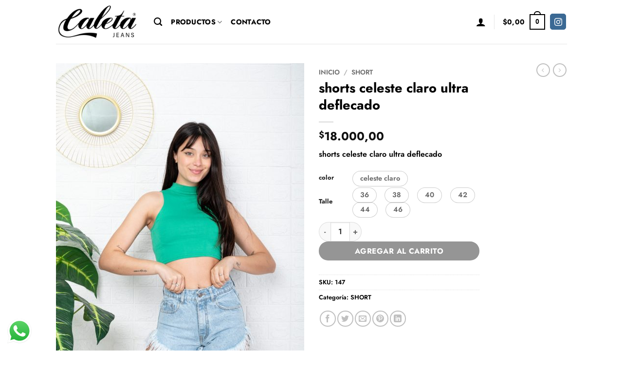

--- FILE ---
content_type: text/html; charset=UTF-8
request_url: https://caletajeans.com.ar/product/shorts-celeste-claro-ultra-deflecado/
body_size: 32527
content:
<!DOCTYPE html>
<html lang="es-AR" class="loading-site no-js">
<head>
	<meta charset="UTF-8" />
	<link rel="profile" href="http://gmpg.org/xfn/11" />
	<link rel="pingback" href="https://caletajeans.com.ar/xmlrpc.php" />

	<script>(function(html){html.className = html.className.replace(/\bno-js\b/,'js')})(document.documentElement);</script>
<meta name='robots' content='index, follow, max-image-preview:large, max-snippet:-1, max-video-preview:-1' />

<!-- Google Tag Manager for WordPress by gtm4wp.com -->
<script data-cfasync="false" data-pagespeed-no-defer>
	var gtm4wp_datalayer_name = "dataLayer";
	var dataLayer = dataLayer || [];
	const gtm4wp_use_sku_instead = false;
	const gtm4wp_currency = 'ARS';
	const gtm4wp_product_per_impression = 10;
	const gtm4wp_clear_ecommerce = false;
	const gtm4wp_datalayer_max_timeout = 2000;
</script>
<!-- End Google Tag Manager for WordPress by gtm4wp.com --><!-- Google Tag Manager -->
<script>(function(w,d,s,l,i){w[l]=w[l]||[];w[l].push({'gtm.start':
new Date().getTime(),event:'gtm.js'});var f=d.getElementsByTagName(s)[0],
j=d.createElement(s),dl=l!='dataLayer'?'&l='+l:'';j.async=true;j.src=
'https://www.googletagmanager.com/gtm.js?id='+i+dl;f.parentNode.insertBefore(j,f);
})(window,document,'script','dataLayer','GTM-PVBFFVL');</script>
<!-- End Google Tag Manager -->

<script>
document.addEventListener( 'wpcf7mailsent', function( event ) {
  location = 'https://caletajeans.com.ar/gracias/';
}, false );
</script><meta name="viewport" content="width=device-width, initial-scale=1" />
	<!-- This site is optimized with the Yoast SEO plugin v26.5 - https://yoast.com/wordpress/plugins/seo/ -->
	<title>shorts celeste claro ultra deflecado - Caleta Jeans</title>
	<link rel="canonical" href="https://caletajeans.com.ar/product/shorts-celeste-claro-ultra-deflecado/" />
	<meta property="og:locale" content="es_ES" />
	<meta property="og:type" content="article" />
	<meta property="og:title" content="shorts celeste claro ultra deflecado - Caleta Jeans" />
	<meta property="og:description" content="shorts celeste claro ultra deflecado" />
	<meta property="og:url" content="https://caletajeans.com.ar/product/shorts-celeste-claro-ultra-deflecado/" />
	<meta property="og:site_name" content="Caleta Jeans" />
	<meta property="article:modified_time" content="2026-01-29T17:43:11+00:00" />
	<meta property="og:image" content="https://caletajeans.com.ar/wp-content/uploads/147-1-scaled.jpg" />
	<meta property="og:image:width" content="1703" />
	<meta property="og:image:height" content="2560" />
	<meta property="og:image:type" content="image/jpeg" />
	<meta name="twitter:card" content="summary_large_image" />
	<script type="application/ld+json" class="yoast-schema-graph">{"@context":"https://schema.org","@graph":[{"@type":"WebPage","@id":"https://caletajeans.com.ar/product/shorts-celeste-claro-ultra-deflecado/","url":"https://caletajeans.com.ar/product/shorts-celeste-claro-ultra-deflecado/","name":"shorts celeste claro ultra deflecado - Caleta Jeans","isPartOf":{"@id":"https://caletajeans.com.ar/#website"},"primaryImageOfPage":{"@id":"https://caletajeans.com.ar/product/shorts-celeste-claro-ultra-deflecado/#primaryimage"},"image":{"@id":"https://caletajeans.com.ar/product/shorts-celeste-claro-ultra-deflecado/#primaryimage"},"thumbnailUrl":"https://caletajeans.com.ar/wp-content/uploads/147-1-scaled.jpg","datePublished":"2026-01-29T17:42:54+00:00","dateModified":"2026-01-29T17:43:11+00:00","breadcrumb":{"@id":"https://caletajeans.com.ar/product/shorts-celeste-claro-ultra-deflecado/#breadcrumb"},"inLanguage":"es-AR","potentialAction":[{"@type":"ReadAction","target":["https://caletajeans.com.ar/product/shorts-celeste-claro-ultra-deflecado/"]}]},{"@type":"ImageObject","inLanguage":"es-AR","@id":"https://caletajeans.com.ar/product/shorts-celeste-claro-ultra-deflecado/#primaryimage","url":"https://caletajeans.com.ar/wp-content/uploads/147-1-scaled.jpg","contentUrl":"https://caletajeans.com.ar/wp-content/uploads/147-1-scaled.jpg","width":1703,"height":2560},{"@type":"BreadcrumbList","@id":"https://caletajeans.com.ar/product/shorts-celeste-claro-ultra-deflecado/#breadcrumb","itemListElement":[{"@type":"ListItem","position":1,"name":"Inicio","item":"https://caletajeans.com.ar/"},{"@type":"ListItem","position":2,"name":"Shop","item":"https://caletajeans.com.ar/shop/"},{"@type":"ListItem","position":3,"name":"shorts celeste claro ultra deflecado"}]},{"@type":"WebSite","@id":"https://caletajeans.com.ar/#website","url":"https://caletajeans.com.ar/","name":"Caleta Jeans","description":"Ventas de jeans para damas","publisher":{"@id":"https://caletajeans.com.ar/#organization"},"potentialAction":[{"@type":"SearchAction","target":{"@type":"EntryPoint","urlTemplate":"https://caletajeans.com.ar/?s={search_term_string}"},"query-input":{"@type":"PropertyValueSpecification","valueRequired":true,"valueName":"search_term_string"}}],"inLanguage":"es-AR"},{"@type":"Organization","@id":"https://caletajeans.com.ar/#organization","name":"Caleta Jeans","url":"https://caletajeans.com.ar/","logo":{"@type":"ImageObject","inLanguage":"es-AR","@id":"https://caletajeans.com.ar/#/schema/logo/image/","url":"https://caletajeans.com.ar/wp-content/uploads/Caleta-Jeans-Logo-1.png","contentUrl":"https://caletajeans.com.ar/wp-content/uploads/Caleta-Jeans-Logo-1.png","width":1326,"height":533,"caption":"Caleta Jeans"},"image":{"@id":"https://caletajeans.com.ar/#/schema/logo/image/"}}]}</script>
	<!-- / Yoast SEO plugin. -->


<script type='application/javascript'  id='pys-version-script'>console.log('PixelYourSite Free version 11.1.4.2');</script>
<link rel='prefetch' href='https://caletajeans.com.ar/wp-content/themes/flatsome/assets/js/flatsome.js?ver=e2eddd6c228105dac048' />
<link rel='prefetch' href='https://caletajeans.com.ar/wp-content/themes/flatsome/assets/js/chunk.slider.js?ver=3.20.3' />
<link rel='prefetch' href='https://caletajeans.com.ar/wp-content/themes/flatsome/assets/js/chunk.popups.js?ver=3.20.3' />
<link rel='prefetch' href='https://caletajeans.com.ar/wp-content/themes/flatsome/assets/js/chunk.tooltips.js?ver=3.20.3' />
<link rel='prefetch' href='https://caletajeans.com.ar/wp-content/themes/flatsome/assets/js/woocommerce.js?ver=1c9be63d628ff7c3ff4c' />
<link rel="alternate" type="application/rss+xml" title="Caleta Jeans &raquo; Feed" href="https://caletajeans.com.ar/feed/" />
<link rel="alternate" type="application/rss+xml" title="Caleta Jeans &raquo; RSS de los comentarios" href="https://caletajeans.com.ar/comments/feed/" />
<link rel="alternate" type="application/rss+xml" title="Caleta Jeans &raquo; shorts celeste claro ultra deflecado RSS de los comentarios" href="https://caletajeans.com.ar/product/shorts-celeste-claro-ultra-deflecado/feed/" />
<link rel="alternate" title="oEmbed (JSON)" type="application/json+oembed" href="https://caletajeans.com.ar/wp-json/oembed/1.0/embed?url=https%3A%2F%2Fcaletajeans.com.ar%2Fproduct%2Fshorts-celeste-claro-ultra-deflecado%2F" />
<link rel="alternate" title="oEmbed (XML)" type="text/xml+oembed" href="https://caletajeans.com.ar/wp-json/oembed/1.0/embed?url=https%3A%2F%2Fcaletajeans.com.ar%2Fproduct%2Fshorts-celeste-claro-ultra-deflecado%2F&#038;format=xml" />
<style id='wp-img-auto-sizes-contain-inline-css' type='text/css'>
img:is([sizes=auto i],[sizes^="auto," i]){contain-intrinsic-size:3000px 1500px}
/*# sourceURL=wp-img-auto-sizes-contain-inline-css */
</style>
<link rel='stylesheet' id='woobt-blocks-css' href='https://caletajeans.com.ar/wp-content/plugins/woo-bought-together/assets/css/blocks.css?ver=7.7.4' type='text/css' media='all' />
<link rel='stylesheet' id='ht_ctc_main_css-css' href='https://caletajeans.com.ar/wp-content/plugins/click-to-chat-for-whatsapp/new/inc/assets/css/main.css?ver=4.33' type='text/css' media='all' />
<style id='wp-emoji-styles-inline-css' type='text/css'>

	img.wp-smiley, img.emoji {
		display: inline !important;
		border: none !important;
		box-shadow: none !important;
		height: 1em !important;
		width: 1em !important;
		margin: 0 0.07em !important;
		vertical-align: -0.1em !important;
		background: none !important;
		padding: 0 !important;
	}
/*# sourceURL=wp-emoji-styles-inline-css */
</style>
<style id='wp-block-library-inline-css' type='text/css'>
:root{--wp-block-synced-color:#7a00df;--wp-block-synced-color--rgb:122,0,223;--wp-bound-block-color:var(--wp-block-synced-color);--wp-editor-canvas-background:#ddd;--wp-admin-theme-color:#007cba;--wp-admin-theme-color--rgb:0,124,186;--wp-admin-theme-color-darker-10:#006ba1;--wp-admin-theme-color-darker-10--rgb:0,107,160.5;--wp-admin-theme-color-darker-20:#005a87;--wp-admin-theme-color-darker-20--rgb:0,90,135;--wp-admin-border-width-focus:2px}@media (min-resolution:192dpi){:root{--wp-admin-border-width-focus:1.5px}}.wp-element-button{cursor:pointer}:root .has-very-light-gray-background-color{background-color:#eee}:root .has-very-dark-gray-background-color{background-color:#313131}:root .has-very-light-gray-color{color:#eee}:root .has-very-dark-gray-color{color:#313131}:root .has-vivid-green-cyan-to-vivid-cyan-blue-gradient-background{background:linear-gradient(135deg,#00d084,#0693e3)}:root .has-purple-crush-gradient-background{background:linear-gradient(135deg,#34e2e4,#4721fb 50%,#ab1dfe)}:root .has-hazy-dawn-gradient-background{background:linear-gradient(135deg,#faaca8,#dad0ec)}:root .has-subdued-olive-gradient-background{background:linear-gradient(135deg,#fafae1,#67a671)}:root .has-atomic-cream-gradient-background{background:linear-gradient(135deg,#fdd79a,#004a59)}:root .has-nightshade-gradient-background{background:linear-gradient(135deg,#330968,#31cdcf)}:root .has-midnight-gradient-background{background:linear-gradient(135deg,#020381,#2874fc)}:root{--wp--preset--font-size--normal:16px;--wp--preset--font-size--huge:42px}.has-regular-font-size{font-size:1em}.has-larger-font-size{font-size:2.625em}.has-normal-font-size{font-size:var(--wp--preset--font-size--normal)}.has-huge-font-size{font-size:var(--wp--preset--font-size--huge)}.has-text-align-center{text-align:center}.has-text-align-left{text-align:left}.has-text-align-right{text-align:right}.has-fit-text{white-space:nowrap!important}#end-resizable-editor-section{display:none}.aligncenter{clear:both}.items-justified-left{justify-content:flex-start}.items-justified-center{justify-content:center}.items-justified-right{justify-content:flex-end}.items-justified-space-between{justify-content:space-between}.screen-reader-text{border:0;clip-path:inset(50%);height:1px;margin:-1px;overflow:hidden;padding:0;position:absolute;width:1px;word-wrap:normal!important}.screen-reader-text:focus{background-color:#ddd;clip-path:none;color:#444;display:block;font-size:1em;height:auto;left:5px;line-height:normal;padding:15px 23px 14px;text-decoration:none;top:5px;width:auto;z-index:100000}html :where(.has-border-color){border-style:solid}html :where([style*=border-top-color]){border-top-style:solid}html :where([style*=border-right-color]){border-right-style:solid}html :where([style*=border-bottom-color]){border-bottom-style:solid}html :where([style*=border-left-color]){border-left-style:solid}html :where([style*=border-width]){border-style:solid}html :where([style*=border-top-width]){border-top-style:solid}html :where([style*=border-right-width]){border-right-style:solid}html :where([style*=border-bottom-width]){border-bottom-style:solid}html :where([style*=border-left-width]){border-left-style:solid}html :where(img[class*=wp-image-]){height:auto;max-width:100%}:where(figure){margin:0 0 1em}html :where(.is-position-sticky){--wp-admin--admin-bar--position-offset:var(--wp-admin--admin-bar--height,0px)}@media screen and (max-width:600px){html :where(.is-position-sticky){--wp-admin--admin-bar--position-offset:0px}}

/*# sourceURL=wp-block-library-inline-css */
</style><link rel='stylesheet' id='wc-blocks-style-css' href='https://caletajeans.com.ar/wp-content/plugins/woocommerce/assets/client/blocks/wc-blocks.css?ver=wc-10.3.7' type='text/css' media='all' />
<style id='global-styles-inline-css' type='text/css'>
:root{--wp--preset--aspect-ratio--square: 1;--wp--preset--aspect-ratio--4-3: 4/3;--wp--preset--aspect-ratio--3-4: 3/4;--wp--preset--aspect-ratio--3-2: 3/2;--wp--preset--aspect-ratio--2-3: 2/3;--wp--preset--aspect-ratio--16-9: 16/9;--wp--preset--aspect-ratio--9-16: 9/16;--wp--preset--color--black: #000000;--wp--preset--color--cyan-bluish-gray: #abb8c3;--wp--preset--color--white: #ffffff;--wp--preset--color--pale-pink: #f78da7;--wp--preset--color--vivid-red: #cf2e2e;--wp--preset--color--luminous-vivid-orange: #ff6900;--wp--preset--color--luminous-vivid-amber: #fcb900;--wp--preset--color--light-green-cyan: #7bdcb5;--wp--preset--color--vivid-green-cyan: #00d084;--wp--preset--color--pale-cyan-blue: #8ed1fc;--wp--preset--color--vivid-cyan-blue: #0693e3;--wp--preset--color--vivid-purple: #9b51e0;--wp--preset--color--primary: #000000;--wp--preset--color--secondary: #4f4f4f;--wp--preset--color--success: #627D47;--wp--preset--color--alert: #b20000;--wp--preset--gradient--vivid-cyan-blue-to-vivid-purple: linear-gradient(135deg,rgb(6,147,227) 0%,rgb(155,81,224) 100%);--wp--preset--gradient--light-green-cyan-to-vivid-green-cyan: linear-gradient(135deg,rgb(122,220,180) 0%,rgb(0,208,130) 100%);--wp--preset--gradient--luminous-vivid-amber-to-luminous-vivid-orange: linear-gradient(135deg,rgb(252,185,0) 0%,rgb(255,105,0) 100%);--wp--preset--gradient--luminous-vivid-orange-to-vivid-red: linear-gradient(135deg,rgb(255,105,0) 0%,rgb(207,46,46) 100%);--wp--preset--gradient--very-light-gray-to-cyan-bluish-gray: linear-gradient(135deg,rgb(238,238,238) 0%,rgb(169,184,195) 100%);--wp--preset--gradient--cool-to-warm-spectrum: linear-gradient(135deg,rgb(74,234,220) 0%,rgb(151,120,209) 20%,rgb(207,42,186) 40%,rgb(238,44,130) 60%,rgb(251,105,98) 80%,rgb(254,248,76) 100%);--wp--preset--gradient--blush-light-purple: linear-gradient(135deg,rgb(255,206,236) 0%,rgb(152,150,240) 100%);--wp--preset--gradient--blush-bordeaux: linear-gradient(135deg,rgb(254,205,165) 0%,rgb(254,45,45) 50%,rgb(107,0,62) 100%);--wp--preset--gradient--luminous-dusk: linear-gradient(135deg,rgb(255,203,112) 0%,rgb(199,81,192) 50%,rgb(65,88,208) 100%);--wp--preset--gradient--pale-ocean: linear-gradient(135deg,rgb(255,245,203) 0%,rgb(182,227,212) 50%,rgb(51,167,181) 100%);--wp--preset--gradient--electric-grass: linear-gradient(135deg,rgb(202,248,128) 0%,rgb(113,206,126) 100%);--wp--preset--gradient--midnight: linear-gradient(135deg,rgb(2,3,129) 0%,rgb(40,116,252) 100%);--wp--preset--font-size--small: 13px;--wp--preset--font-size--medium: 20px;--wp--preset--font-size--large: 36px;--wp--preset--font-size--x-large: 42px;--wp--preset--spacing--20: 0.44rem;--wp--preset--spacing--30: 0.67rem;--wp--preset--spacing--40: 1rem;--wp--preset--spacing--50: 1.5rem;--wp--preset--spacing--60: 2.25rem;--wp--preset--spacing--70: 3.38rem;--wp--preset--spacing--80: 5.06rem;--wp--preset--shadow--natural: 6px 6px 9px rgba(0, 0, 0, 0.2);--wp--preset--shadow--deep: 12px 12px 50px rgba(0, 0, 0, 0.4);--wp--preset--shadow--sharp: 6px 6px 0px rgba(0, 0, 0, 0.2);--wp--preset--shadow--outlined: 6px 6px 0px -3px rgb(255, 255, 255), 6px 6px rgb(0, 0, 0);--wp--preset--shadow--crisp: 6px 6px 0px rgb(0, 0, 0);}:where(body) { margin: 0; }.wp-site-blocks > .alignleft { float: left; margin-right: 2em; }.wp-site-blocks > .alignright { float: right; margin-left: 2em; }.wp-site-blocks > .aligncenter { justify-content: center; margin-left: auto; margin-right: auto; }:where(.is-layout-flex){gap: 0.5em;}:where(.is-layout-grid){gap: 0.5em;}.is-layout-flow > .alignleft{float: left;margin-inline-start: 0;margin-inline-end: 2em;}.is-layout-flow > .alignright{float: right;margin-inline-start: 2em;margin-inline-end: 0;}.is-layout-flow > .aligncenter{margin-left: auto !important;margin-right: auto !important;}.is-layout-constrained > .alignleft{float: left;margin-inline-start: 0;margin-inline-end: 2em;}.is-layout-constrained > .alignright{float: right;margin-inline-start: 2em;margin-inline-end: 0;}.is-layout-constrained > .aligncenter{margin-left: auto !important;margin-right: auto !important;}.is-layout-constrained > :where(:not(.alignleft):not(.alignright):not(.alignfull)){margin-left: auto !important;margin-right: auto !important;}body .is-layout-flex{display: flex;}.is-layout-flex{flex-wrap: wrap;align-items: center;}.is-layout-flex > :is(*, div){margin: 0;}body .is-layout-grid{display: grid;}.is-layout-grid > :is(*, div){margin: 0;}body{padding-top: 0px;padding-right: 0px;padding-bottom: 0px;padding-left: 0px;}a:where(:not(.wp-element-button)){text-decoration: none;}:root :where(.wp-element-button, .wp-block-button__link){background-color: #32373c;border-width: 0;color: #fff;font-family: inherit;font-size: inherit;font-style: inherit;font-weight: inherit;letter-spacing: inherit;line-height: inherit;padding-top: calc(0.667em + 2px);padding-right: calc(1.333em + 2px);padding-bottom: calc(0.667em + 2px);padding-left: calc(1.333em + 2px);text-decoration: none;text-transform: inherit;}.has-black-color{color: var(--wp--preset--color--black) !important;}.has-cyan-bluish-gray-color{color: var(--wp--preset--color--cyan-bluish-gray) !important;}.has-white-color{color: var(--wp--preset--color--white) !important;}.has-pale-pink-color{color: var(--wp--preset--color--pale-pink) !important;}.has-vivid-red-color{color: var(--wp--preset--color--vivid-red) !important;}.has-luminous-vivid-orange-color{color: var(--wp--preset--color--luminous-vivid-orange) !important;}.has-luminous-vivid-amber-color{color: var(--wp--preset--color--luminous-vivid-amber) !important;}.has-light-green-cyan-color{color: var(--wp--preset--color--light-green-cyan) !important;}.has-vivid-green-cyan-color{color: var(--wp--preset--color--vivid-green-cyan) !important;}.has-pale-cyan-blue-color{color: var(--wp--preset--color--pale-cyan-blue) !important;}.has-vivid-cyan-blue-color{color: var(--wp--preset--color--vivid-cyan-blue) !important;}.has-vivid-purple-color{color: var(--wp--preset--color--vivid-purple) !important;}.has-primary-color{color: var(--wp--preset--color--primary) !important;}.has-secondary-color{color: var(--wp--preset--color--secondary) !important;}.has-success-color{color: var(--wp--preset--color--success) !important;}.has-alert-color{color: var(--wp--preset--color--alert) !important;}.has-black-background-color{background-color: var(--wp--preset--color--black) !important;}.has-cyan-bluish-gray-background-color{background-color: var(--wp--preset--color--cyan-bluish-gray) !important;}.has-white-background-color{background-color: var(--wp--preset--color--white) !important;}.has-pale-pink-background-color{background-color: var(--wp--preset--color--pale-pink) !important;}.has-vivid-red-background-color{background-color: var(--wp--preset--color--vivid-red) !important;}.has-luminous-vivid-orange-background-color{background-color: var(--wp--preset--color--luminous-vivid-orange) !important;}.has-luminous-vivid-amber-background-color{background-color: var(--wp--preset--color--luminous-vivid-amber) !important;}.has-light-green-cyan-background-color{background-color: var(--wp--preset--color--light-green-cyan) !important;}.has-vivid-green-cyan-background-color{background-color: var(--wp--preset--color--vivid-green-cyan) !important;}.has-pale-cyan-blue-background-color{background-color: var(--wp--preset--color--pale-cyan-blue) !important;}.has-vivid-cyan-blue-background-color{background-color: var(--wp--preset--color--vivid-cyan-blue) !important;}.has-vivid-purple-background-color{background-color: var(--wp--preset--color--vivid-purple) !important;}.has-primary-background-color{background-color: var(--wp--preset--color--primary) !important;}.has-secondary-background-color{background-color: var(--wp--preset--color--secondary) !important;}.has-success-background-color{background-color: var(--wp--preset--color--success) !important;}.has-alert-background-color{background-color: var(--wp--preset--color--alert) !important;}.has-black-border-color{border-color: var(--wp--preset--color--black) !important;}.has-cyan-bluish-gray-border-color{border-color: var(--wp--preset--color--cyan-bluish-gray) !important;}.has-white-border-color{border-color: var(--wp--preset--color--white) !important;}.has-pale-pink-border-color{border-color: var(--wp--preset--color--pale-pink) !important;}.has-vivid-red-border-color{border-color: var(--wp--preset--color--vivid-red) !important;}.has-luminous-vivid-orange-border-color{border-color: var(--wp--preset--color--luminous-vivid-orange) !important;}.has-luminous-vivid-amber-border-color{border-color: var(--wp--preset--color--luminous-vivid-amber) !important;}.has-light-green-cyan-border-color{border-color: var(--wp--preset--color--light-green-cyan) !important;}.has-vivid-green-cyan-border-color{border-color: var(--wp--preset--color--vivid-green-cyan) !important;}.has-pale-cyan-blue-border-color{border-color: var(--wp--preset--color--pale-cyan-blue) !important;}.has-vivid-cyan-blue-border-color{border-color: var(--wp--preset--color--vivid-cyan-blue) !important;}.has-vivid-purple-border-color{border-color: var(--wp--preset--color--vivid-purple) !important;}.has-primary-border-color{border-color: var(--wp--preset--color--primary) !important;}.has-secondary-border-color{border-color: var(--wp--preset--color--secondary) !important;}.has-success-border-color{border-color: var(--wp--preset--color--success) !important;}.has-alert-border-color{border-color: var(--wp--preset--color--alert) !important;}.has-vivid-cyan-blue-to-vivid-purple-gradient-background{background: var(--wp--preset--gradient--vivid-cyan-blue-to-vivid-purple) !important;}.has-light-green-cyan-to-vivid-green-cyan-gradient-background{background: var(--wp--preset--gradient--light-green-cyan-to-vivid-green-cyan) !important;}.has-luminous-vivid-amber-to-luminous-vivid-orange-gradient-background{background: var(--wp--preset--gradient--luminous-vivid-amber-to-luminous-vivid-orange) !important;}.has-luminous-vivid-orange-to-vivid-red-gradient-background{background: var(--wp--preset--gradient--luminous-vivid-orange-to-vivid-red) !important;}.has-very-light-gray-to-cyan-bluish-gray-gradient-background{background: var(--wp--preset--gradient--very-light-gray-to-cyan-bluish-gray) !important;}.has-cool-to-warm-spectrum-gradient-background{background: var(--wp--preset--gradient--cool-to-warm-spectrum) !important;}.has-blush-light-purple-gradient-background{background: var(--wp--preset--gradient--blush-light-purple) !important;}.has-blush-bordeaux-gradient-background{background: var(--wp--preset--gradient--blush-bordeaux) !important;}.has-luminous-dusk-gradient-background{background: var(--wp--preset--gradient--luminous-dusk) !important;}.has-pale-ocean-gradient-background{background: var(--wp--preset--gradient--pale-ocean) !important;}.has-electric-grass-gradient-background{background: var(--wp--preset--gradient--electric-grass) !important;}.has-midnight-gradient-background{background: var(--wp--preset--gradient--midnight) !important;}.has-small-font-size{font-size: var(--wp--preset--font-size--small) !important;}.has-medium-font-size{font-size: var(--wp--preset--font-size--medium) !important;}.has-large-font-size{font-size: var(--wp--preset--font-size--large) !important;}.has-x-large-font-size{font-size: var(--wp--preset--font-size--x-large) !important;}
/*# sourceURL=global-styles-inline-css */
</style>

<link rel='stylesheet' id='wp-components-css' href='https://caletajeans.com.ar/wp-includes/css/dist/components/style.min.css?ver=6.9' type='text/css' media='all' />
<link rel='stylesheet' id='wp-preferences-css' href='https://caletajeans.com.ar/wp-includes/css/dist/preferences/style.min.css?ver=6.9' type='text/css' media='all' />
<link rel='stylesheet' id='wp-block-editor-css' href='https://caletajeans.com.ar/wp-includes/css/dist/block-editor/style.min.css?ver=6.9' type='text/css' media='all' />
<link rel='stylesheet' id='popup-maker-block-library-style-css' href='https://caletajeans.com.ar/wp-content/plugins/popup-maker/dist/packages/block-library-style.css?ver=dbea705cfafe089d65f1' type='text/css' media='all' />
<link rel='stylesheet' id='contact-form-7-css' href='https://caletajeans.com.ar/wp-content/plugins/contact-form-7/includes/css/styles.css?ver=6.1.4' type='text/css' media='all' />
<link rel='stylesheet' id='photoswipe-css' href='https://caletajeans.com.ar/wp-content/plugins/woocommerce/assets/css/photoswipe/photoswipe.min.css?ver=10.3.7' type='text/css' media='all' />
<link rel='stylesheet' id='photoswipe-default-skin-css' href='https://caletajeans.com.ar/wp-content/plugins/woocommerce/assets/css/photoswipe/default-skin/default-skin.min.css?ver=10.3.7' type='text/css' media='all' />
<style id='woocommerce-inline-inline-css' type='text/css'>
.woocommerce form .form-row .required { visibility: visible; }
/*# sourceURL=woocommerce-inline-inline-css */
</style>
<link rel='stylesheet' id='wcboost-variation-swatches-css' href='https://caletajeans.com.ar/wp-content/plugins/wcboost-variation-swatches/assets/css/frontend.css?ver=1.1.2' type='text/css' media='all' />
<style id='wcboost-variation-swatches-inline-css' type='text/css'>
:root { --wcboost-swatches-item-width: 30px; --wcboost-swatches-item-height: 30px; }
/*# sourceURL=wcboost-variation-swatches-inline-css */
</style>
<link rel='stylesheet' id='slick-css' href='https://caletajeans.com.ar/wp-content/plugins/woo-bought-together/assets/slick/slick.css?ver=6.9' type='text/css' media='all' />
<link rel='stylesheet' id='woobt-frontend-css' href='https://caletajeans.com.ar/wp-content/plugins/woo-bought-together/assets/css/frontend.css?ver=7.7.4' type='text/css' media='all' />
<link rel='stylesheet' id='flipper-css' href='https://caletajeans.com.ar/wp-content/plugins/wpc-countdown-timer/assets/libs/flipper/style.css?ver=3.1.5' type='text/css' media='all' />
<link rel='stylesheet' id='wooct-frontend-css' href='https://caletajeans.com.ar/wp-content/plugins/wpc-countdown-timer/assets/css/frontend.css?ver=3.1.5' type='text/css' media='all' />
<link rel='stylesheet' id='brands-styles-css' href='https://caletajeans.com.ar/wp-content/plugins/woocommerce/assets/css/brands.css?ver=10.3.7' type='text/css' media='all' />
<link rel='stylesheet' id='woosb-frontend-css' href='https://caletajeans.com.ar/wp-content/plugins/woo-product-bundle-premium/assets/css/frontend.css?ver=7.0.8' type='text/css' media='all' />
<link rel='stylesheet' id='wccs-public-css' href='https://caletajeans.com.ar/wp-content/plugins/easy-woocommerce-discounts/public/css/wccs-public.min.css?ver=6.9' type='text/css' media='all' />
<link rel='stylesheet' id='flatsome-main-css' href='https://caletajeans.com.ar/wp-content/themes/flatsome/assets/css/flatsome.css?ver=3.20.3' type='text/css' media='all' />
<style id='flatsome-main-inline-css' type='text/css'>
@font-face {
				font-family: "fl-icons";
				font-display: block;
				src: url(https://caletajeans.com.ar/wp-content/themes/flatsome/assets/css/icons/fl-icons.eot?v=3.20.3);
				src:
					url(https://caletajeans.com.ar/wp-content/themes/flatsome/assets/css/icons/fl-icons.eot#iefix?v=3.20.3) format("embedded-opentype"),
					url(https://caletajeans.com.ar/wp-content/themes/flatsome/assets/css/icons/fl-icons.woff2?v=3.20.3) format("woff2"),
					url(https://caletajeans.com.ar/wp-content/themes/flatsome/assets/css/icons/fl-icons.ttf?v=3.20.3) format("truetype"),
					url(https://caletajeans.com.ar/wp-content/themes/flatsome/assets/css/icons/fl-icons.woff?v=3.20.3) format("woff"),
					url(https://caletajeans.com.ar/wp-content/themes/flatsome/assets/css/icons/fl-icons.svg?v=3.20.3#fl-icons) format("svg");
			}
/*# sourceURL=flatsome-main-inline-css */
</style>
<link rel='stylesheet' id='flatsome-shop-css' href='https://caletajeans.com.ar/wp-content/themes/flatsome/assets/css/flatsome-shop.css?ver=3.20.3' type='text/css' media='all' />
<link rel='stylesheet' id='flatsome-style-css' href='https://caletajeans.com.ar/wp-content/themes/flatsome-child/style.css?ver=3.0' type='text/css' media='all' />
<script type="text/javascript" id="jquery-core-js-extra">
/* <![CDATA[ */
var pysFacebookRest = {"restApiUrl":"https://caletajeans.com.ar/wp-json/pys-facebook/v1/event","debug":""};
//# sourceURL=jquery-core-js-extra
/* ]]> */
</script>
<script type="text/javascript" src="https://caletajeans.com.ar/wp-includes/js/jquery/jquery.min.js?ver=3.7.1" id="jquery-core-js"></script>
<script type="text/javascript" src="https://caletajeans.com.ar/wp-includes/js/jquery/jquery-migrate.min.js?ver=3.4.1" id="jquery-migrate-js"></script>
<script type="text/javascript" src="https://caletajeans.com.ar/wp-content/plugins/woocommerce/assets/js/jquery-blockui/jquery.blockUI.min.js?ver=2.7.0-wc.10.3.7" id="wc-jquery-blockui-js" data-wp-strategy="defer"></script>
<script type="text/javascript" id="wc-add-to-cart-js-extra">
/* <![CDATA[ */
var wc_add_to_cart_params = {"ajax_url":"/wp-admin/admin-ajax.php","wc_ajax_url":"/?wc-ajax=%%endpoint%%","i18n_view_cart":"Ver carrito","cart_url":"https://caletajeans.com.ar/carrito/","is_cart":"","cart_redirect_after_add":"no"};
//# sourceURL=wc-add-to-cart-js-extra
/* ]]> */
</script>
<script type="text/javascript" src="https://caletajeans.com.ar/wp-content/plugins/woocommerce/assets/js/frontend/add-to-cart.min.js?ver=10.3.7" id="wc-add-to-cart-js" defer="defer" data-wp-strategy="defer"></script>
<script type="text/javascript" src="https://caletajeans.com.ar/wp-content/plugins/woocommerce/assets/js/photoswipe/photoswipe.min.js?ver=4.1.1-wc.10.3.7" id="wc-photoswipe-js" defer="defer" data-wp-strategy="defer"></script>
<script type="text/javascript" src="https://caletajeans.com.ar/wp-content/plugins/woocommerce/assets/js/photoswipe/photoswipe-ui-default.min.js?ver=4.1.1-wc.10.3.7" id="wc-photoswipe-ui-default-js" defer="defer" data-wp-strategy="defer"></script>
<script type="text/javascript" id="wc-single-product-js-extra">
/* <![CDATA[ */
var wc_single_product_params = {"i18n_required_rating_text":"Por favor selecciona una puntuaci\u00f3n","i18n_rating_options":["1 de 5 estrellas","2 de 5 estrellas","3 de 5 estrellas","4 de 5 estrellas","5 de 5 estrellas"],"i18n_product_gallery_trigger_text":"View full-screen image gallery","review_rating_required":"yes","flexslider":{"rtl":false,"animation":"slide","smoothHeight":true,"directionNav":false,"controlNav":"thumbnails","slideshow":false,"animationSpeed":500,"animationLoop":false,"allowOneSlide":false},"zoom_enabled":"","zoom_options":[],"photoswipe_enabled":"1","photoswipe_options":{"shareEl":false,"closeOnScroll":false,"history":false,"hideAnimationDuration":0,"showAnimationDuration":0},"flexslider_enabled":""};
//# sourceURL=wc-single-product-js-extra
/* ]]> */
</script>
<script type="text/javascript" src="https://caletajeans.com.ar/wp-content/plugins/woocommerce/assets/js/frontend/single-product.min.js?ver=10.3.7" id="wc-single-product-js" defer="defer" data-wp-strategy="defer"></script>
<script type="text/javascript" src="https://caletajeans.com.ar/wp-content/plugins/woocommerce/assets/js/js-cookie/js.cookie.min.js?ver=2.1.4-wc.10.3.7" id="wc-js-cookie-js" data-wp-strategy="defer"></script>
<script type="text/javascript" src="https://caletajeans.com.ar/wp-content/plugins/pixelyoursite/dist/scripts/jquery.bind-first-0.2.3.min.js?ver=0.2.3" id="jquery-bind-first-js"></script>
<script type="text/javascript" src="https://caletajeans.com.ar/wp-content/plugins/pixelyoursite/dist/scripts/js.cookie-2.1.3.min.js?ver=2.1.3" id="js-cookie-pys-js"></script>
<script type="text/javascript" src="https://caletajeans.com.ar/wp-content/plugins/pixelyoursite/dist/scripts/tld.min.js?ver=2.3.1" id="js-tld-js"></script>
<script type="text/javascript" id="pys-js-extra">
/* <![CDATA[ */
var pysOptions = {"staticEvents":{"facebook":{"woo_view_content":[{"delay":0,"type":"static","name":"ViewContent","pixelIds":["1498096508127338"],"eventID":"a95670bb-53a1-46c9-a5ce-3d0acf2ac19b","params":{"content_ids":["80026"],"content_type":"product_group","content_name":"shorts celeste claro ultra deflecado","category_name":"SHORT","value":"18000","currency":"ARS","contents":[{"id":"80026","quantity":1}],"product_price":"18000","page_title":"shorts celeste claro ultra deflecado","post_type":"product","post_id":80026,"plugin":"PixelYourSite","user_role":"guest","event_url":"caletajeans.com.ar/product/shorts-celeste-claro-ultra-deflecado/"},"e_id":"woo_view_content","ids":[],"hasTimeWindow":false,"timeWindow":0,"woo_order":"","edd_order":""}],"init_event":[{"delay":0,"type":"static","ajaxFire":false,"name":"PageView","pixelIds":["1498096508127338"],"eventID":"a7421777-2c5d-4901-a8c6-cf68d172edef","params":{"page_title":"shorts celeste claro ultra deflecado","post_type":"product","post_id":80026,"plugin":"PixelYourSite","user_role":"guest","event_url":"caletajeans.com.ar/product/shorts-celeste-claro-ultra-deflecado/"},"e_id":"init_event","ids":[],"hasTimeWindow":false,"timeWindow":0,"woo_order":"","edd_order":""}]}},"dynamicEvents":[],"triggerEvents":[],"triggerEventTypes":[],"facebook":{"pixelIds":["1498096508127338"],"advancedMatching":[],"advancedMatchingEnabled":true,"removeMetadata":true,"wooVariableAsSimple":false,"serverApiEnabled":true,"wooCRSendFromServer":false,"send_external_id":null,"enabled_medical":false,"do_not_track_medical_param":["event_url","post_title","page_title","landing_page","content_name","categories","category_name","tags"],"meta_ldu":false},"debug":"","siteUrl":"https://caletajeans.com.ar","ajaxUrl":"https://caletajeans.com.ar/wp-admin/admin-ajax.php","ajax_event":"0eaf94753b","enable_remove_download_url_param":"1","cookie_duration":"7","last_visit_duration":"60","enable_success_send_form":"","ajaxForServerEvent":"1","ajaxForServerStaticEvent":"1","useSendBeacon":"1","send_external_id":"1","external_id_expire":"180","track_cookie_for_subdomains":"1","google_consent_mode":"1","gdpr":{"ajax_enabled":false,"all_disabled_by_api":false,"facebook_disabled_by_api":false,"analytics_disabled_by_api":false,"google_ads_disabled_by_api":false,"pinterest_disabled_by_api":false,"bing_disabled_by_api":false,"reddit_disabled_by_api":false,"externalID_disabled_by_api":false,"facebook_prior_consent_enabled":true,"analytics_prior_consent_enabled":true,"google_ads_prior_consent_enabled":null,"pinterest_prior_consent_enabled":true,"bing_prior_consent_enabled":true,"cookiebot_integration_enabled":false,"cookiebot_facebook_consent_category":"marketing","cookiebot_analytics_consent_category":"statistics","cookiebot_tiktok_consent_category":"marketing","cookiebot_google_ads_consent_category":"marketing","cookiebot_pinterest_consent_category":"marketing","cookiebot_bing_consent_category":"marketing","consent_magic_integration_enabled":false,"real_cookie_banner_integration_enabled":false,"cookie_notice_integration_enabled":false,"cookie_law_info_integration_enabled":false,"analytics_storage":{"enabled":true,"value":"granted","filter":false},"ad_storage":{"enabled":true,"value":"granted","filter":false},"ad_user_data":{"enabled":true,"value":"granted","filter":false},"ad_personalization":{"enabled":true,"value":"granted","filter":false}},"cookie":{"disabled_all_cookie":false,"disabled_start_session_cookie":false,"disabled_advanced_form_data_cookie":false,"disabled_landing_page_cookie":false,"disabled_first_visit_cookie":false,"disabled_trafficsource_cookie":false,"disabled_utmTerms_cookie":false,"disabled_utmId_cookie":false},"tracking_analytics":{"TrafficSource":"google.com","TrafficLanding":"https://caletajeans.com.ar/","TrafficUtms":[],"TrafficUtmsId":[]},"GATags":{"ga_datalayer_type":"default","ga_datalayer_name":"dataLayerPYS"},"woo":{"enabled":true,"enabled_save_data_to_orders":true,"addToCartOnButtonEnabled":true,"addToCartOnButtonValueEnabled":true,"addToCartOnButtonValueOption":"price","singleProductId":80026,"removeFromCartSelector":"form.woocommerce-cart-form .remove","addToCartCatchMethod":"add_cart_hook","is_order_received_page":false,"containOrderId":false},"edd":{"enabled":false},"cache_bypass":"1769970454"};
//# sourceURL=pys-js-extra
/* ]]> */
</script>
<script type="text/javascript" src="https://caletajeans.com.ar/wp-content/plugins/pixelyoursite/dist/scripts/public.js?ver=11.1.4.2" id="pys-js"></script>
<link rel="https://api.w.org/" href="https://caletajeans.com.ar/wp-json/" /><link rel="alternate" title="JSON" type="application/json" href="https://caletajeans.com.ar/wp-json/wp/v2/product/80026" /><link rel="EditURI" type="application/rsd+xml" title="RSD" href="https://caletajeans.com.ar/xmlrpc.php?rsd" />
<meta name="generator" content="WordPress 6.9" />
<meta name="generator" content="WooCommerce 10.3.7" />
<link rel='shortlink' href='https://caletajeans.com.ar/?p=80026' />

<!-- This website runs the Product Feed PRO for WooCommerce by AdTribes.io plugin - version woocommercesea_option_installed_version -->

<!-- Google Tag Manager for WordPress by gtm4wp.com -->
<!-- GTM Container placement set to automatic -->
<script data-cfasync="false" data-pagespeed-no-defer>
	var dataLayer_content = {"pagePostType":"product","pagePostType2":"single-product","pagePostAuthor":"caleta.admin","productRatingCounts":[],"productAverageRating":0,"productReviewCount":0,"productType":"variable","productIsVariable":1};
	dataLayer.push( dataLayer_content );
</script>
<script data-cfasync="false" data-pagespeed-no-defer>
(function(w,d,s,l,i){w[l]=w[l]||[];w[l].push({'gtm.start':
new Date().getTime(),event:'gtm.js'});var f=d.getElementsByTagName(s)[0],
j=d.createElement(s),dl=l!='dataLayer'?'&l='+l:'';j.async=true;j.src=
'//www.googletagmanager.com/gtm.js?id='+i+dl;f.parentNode.insertBefore(j,f);
})(window,document,'script','dataLayer','GTM-PVBFFVL');
</script>
<!-- End Google Tag Manager for WordPress by gtm4wp.com -->	<noscript><style>.woocommerce-product-gallery{ opacity: 1 !important; }</style></noscript>
	<link rel="icon" href="https://caletajeans.com.ar/wp-content/uploads/favicon-caleta-100x100.png" sizes="32x32" />
<link rel="icon" href="https://caletajeans.com.ar/wp-content/uploads/favicon-caleta-300x300.png" sizes="192x192" />
<link rel="apple-touch-icon" href="https://caletajeans.com.ar/wp-content/uploads/favicon-caleta-300x300.png" />
<meta name="msapplication-TileImage" content="https://caletajeans.com.ar/wp-content/uploads/favicon-caleta-300x300.png" />
<style id="custom-css" type="text/css">:root {--primary-color: #000000;--fs-color-primary: #000000;--fs-color-secondary: #4f4f4f;--fs-color-success: #627D47;--fs-color-alert: #b20000;--fs-color-base: #000000;--fs-experimental-link-color: #000000;--fs-experimental-link-color-hover: #dd3333;}.tooltipster-base {--tooltip-color: #fff;--tooltip-bg-color: #000;}.off-canvas-right .mfp-content, .off-canvas-left .mfp-content {--drawer-width: 300px;}.off-canvas .mfp-content.off-canvas-cart {--drawer-width: 360px;}.header-main{height: 90px}#logo img{max-height: 90px}#logo{width:171px;}.header-top{min-height: 30px}.transparent .header-main{height: 90px}.transparent #logo img{max-height: 90px}.has-transparent + .page-title:first-of-type,.has-transparent + #main > .page-title,.has-transparent + #main > div > .page-title,.has-transparent + #main .page-header-wrapper:first-of-type .page-title{padding-top: 90px;}.header.show-on-scroll,.stuck .header-main{height:70px!important}.stuck #logo img{max-height: 70px!important}.header-bottom {background-color: #f1f1f1}.header-main .nav > li > a{line-height: 16px }@media (max-width: 549px) {.header-main{height: 70px}#logo img{max-height: 70px}}h1,h2,h3,h4,h5,h6,.heading-font{color: #000000;}body{font-family: Jost, sans-serif;}body {font-weight: 600;font-style: normal;}.nav > li > a {font-family: Jost, sans-serif;}.mobile-sidebar-levels-2 .nav > li > ul > li > a {font-family: Jost, sans-serif;}.nav > li > a,.mobile-sidebar-levels-2 .nav > li > ul > li > a {font-weight: 700;font-style: normal;}h1,h2,h3,h4,h5,h6,.heading-font, .off-canvas-center .nav-sidebar.nav-vertical > li > a{font-family: Jost, sans-serif;}h1,h2,h3,h4,h5,h6,.heading-font,.banner h1,.banner h2 {font-weight: 700;font-style: normal;}.alt-font{font-family: "Dancing Script", sans-serif;}.alt-font {font-weight: 400!important;font-style: normal!important;}.header:not(.transparent) .header-nav-main.nav > li > a {color: #000000;}input[type='submit'], input[type="button"], button:not(.icon), .button:not(.icon){border-radius: 20px!important}.shop-page-title.featured-title .title-bg{ background-image: url(https://caletajeans.com.ar/wp-content/uploads/147-1-scaled.jpg)!important;}@media screen and (min-width: 550px){.products .box-vertical .box-image{min-width: 247px!important;width: 247px!important;}}.absolute-footer, html{background-color: #ffffff}.nav-vertical-fly-out > li + li {border-top-width: 1px; border-top-style: solid;}.label-new.menu-item > a:after{content:"Nuevo";}.label-hot.menu-item > a:after{content:"Popular";}.label-sale.menu-item > a:after{content:"Oferta";}.label-popular.menu-item > a:after{content:"Popular";}</style><style id="kirki-inline-styles">/* cyrillic */
@font-face {
  font-family: 'Jost';
  font-style: normal;
  font-weight: 600;
  font-display: swap;
  src: url(https://caletajeans.com.ar/wp-content/fonts/jost/92zatBhPNqw73oDd4iYl.woff2) format('woff2');
  unicode-range: U+0301, U+0400-045F, U+0490-0491, U+04B0-04B1, U+2116;
}
/* latin-ext */
@font-face {
  font-family: 'Jost';
  font-style: normal;
  font-weight: 600;
  font-display: swap;
  src: url(https://caletajeans.com.ar/wp-content/fonts/jost/92zatBhPNqw73ord4iYl.woff2) format('woff2');
  unicode-range: U+0100-02BA, U+02BD-02C5, U+02C7-02CC, U+02CE-02D7, U+02DD-02FF, U+0304, U+0308, U+0329, U+1D00-1DBF, U+1E00-1E9F, U+1EF2-1EFF, U+2020, U+20A0-20AB, U+20AD-20C0, U+2113, U+2C60-2C7F, U+A720-A7FF;
}
/* latin */
@font-face {
  font-family: 'Jost';
  font-style: normal;
  font-weight: 600;
  font-display: swap;
  src: url(https://caletajeans.com.ar/wp-content/fonts/jost/92zatBhPNqw73oTd4g.woff2) format('woff2');
  unicode-range: U+0000-00FF, U+0131, U+0152-0153, U+02BB-02BC, U+02C6, U+02DA, U+02DC, U+0304, U+0308, U+0329, U+2000-206F, U+20AC, U+2122, U+2191, U+2193, U+2212, U+2215, U+FEFF, U+FFFD;
}
/* cyrillic */
@font-face {
  font-family: 'Jost';
  font-style: normal;
  font-weight: 700;
  font-display: swap;
  src: url(https://caletajeans.com.ar/wp-content/fonts/jost/92zatBhPNqw73oDd4iYl.woff2) format('woff2');
  unicode-range: U+0301, U+0400-045F, U+0490-0491, U+04B0-04B1, U+2116;
}
/* latin-ext */
@font-face {
  font-family: 'Jost';
  font-style: normal;
  font-weight: 700;
  font-display: swap;
  src: url(https://caletajeans.com.ar/wp-content/fonts/jost/92zatBhPNqw73ord4iYl.woff2) format('woff2');
  unicode-range: U+0100-02BA, U+02BD-02C5, U+02C7-02CC, U+02CE-02D7, U+02DD-02FF, U+0304, U+0308, U+0329, U+1D00-1DBF, U+1E00-1E9F, U+1EF2-1EFF, U+2020, U+20A0-20AB, U+20AD-20C0, U+2113, U+2C60-2C7F, U+A720-A7FF;
}
/* latin */
@font-face {
  font-family: 'Jost';
  font-style: normal;
  font-weight: 700;
  font-display: swap;
  src: url(https://caletajeans.com.ar/wp-content/fonts/jost/92zatBhPNqw73oTd4g.woff2) format('woff2');
  unicode-range: U+0000-00FF, U+0131, U+0152-0153, U+02BB-02BC, U+02C6, U+02DA, U+02DC, U+0304, U+0308, U+0329, U+2000-206F, U+20AC, U+2122, U+2191, U+2193, U+2212, U+2215, U+FEFF, U+FFFD;
}/* vietnamese */
@font-face {
  font-family: 'Dancing Script';
  font-style: normal;
  font-weight: 400;
  font-display: swap;
  src: url(https://caletajeans.com.ar/wp-content/fonts/dancing-script/If2cXTr6YS-zF4S-kcSWSVi_sxjsohD9F50Ruu7BMSo3Rep8ltA.woff2) format('woff2');
  unicode-range: U+0102-0103, U+0110-0111, U+0128-0129, U+0168-0169, U+01A0-01A1, U+01AF-01B0, U+0300-0301, U+0303-0304, U+0308-0309, U+0323, U+0329, U+1EA0-1EF9, U+20AB;
}
/* latin-ext */
@font-face {
  font-family: 'Dancing Script';
  font-style: normal;
  font-weight: 400;
  font-display: swap;
  src: url(https://caletajeans.com.ar/wp-content/fonts/dancing-script/If2cXTr6YS-zF4S-kcSWSVi_sxjsohD9F50Ruu7BMSo3ROp8ltA.woff2) format('woff2');
  unicode-range: U+0100-02BA, U+02BD-02C5, U+02C7-02CC, U+02CE-02D7, U+02DD-02FF, U+0304, U+0308, U+0329, U+1D00-1DBF, U+1E00-1E9F, U+1EF2-1EFF, U+2020, U+20A0-20AB, U+20AD-20C0, U+2113, U+2C60-2C7F, U+A720-A7FF;
}
/* latin */
@font-face {
  font-family: 'Dancing Script';
  font-style: normal;
  font-weight: 400;
  font-display: swap;
  src: url(https://caletajeans.com.ar/wp-content/fonts/dancing-script/If2cXTr6YS-zF4S-kcSWSVi_sxjsohD9F50Ruu7BMSo3Sup8.woff2) format('woff2');
  unicode-range: U+0000-00FF, U+0131, U+0152-0153, U+02BB-02BC, U+02C6, U+02DA, U+02DC, U+0304, U+0308, U+0329, U+2000-206F, U+20AC, U+2122, U+2191, U+2193, U+2212, U+2215, U+FEFF, U+FFFD;
}</style></head>

<body class="wp-singular product-template-default single single-product postid-80026 wp-theme-flatsome wp-child-theme-flatsome-child theme-flatsome woocommerce woocommerce-page woocommerce-no-js lightbox nav-dropdown-has-arrow nav-dropdown-has-shadow nav-dropdown-has-border">

<!-- Google Tag Manager (noscript) -->
<noscript><iframe src="ns"
height="0" width="0" style="display:none;visibility:hidden"></iframe></noscript>
<!-- End Google Tag Manager (noscript) -->
<!-- Google tag (gtag.js) --> <script async src="https://www.googletagmanager.com/gtag/js?id=G-1FP8PGLZ96"></script> <script> window.dataLayer = window.dataLayer || []; function gtag(){dataLayer.push(arguments);} gtag('js', new Date()); gtag('config', 'G-1FP8PGLZ96'); </script>
<!-- GTM Container placement set to automatic -->
<!-- Google Tag Manager (noscript) -->
				<noscript><iframe src="https://www.googletagmanager.com/ns.html?id=GTM-PVBFFVL" height="0" width="0" style="display:none;visibility:hidden" aria-hidden="true"></iframe></noscript>
<!-- End Google Tag Manager (noscript) -->
<a class="skip-link screen-reader-text" href="#main">Saltar al contenido</a>

<div id="wrapper">

	
	<header id="header" class="header has-sticky sticky-jump">
		<div class="header-wrapper">
			<div id="masthead" class="header-main ">
      <div class="header-inner flex-row container logo-left medium-logo-center" role="navigation">

          <!-- Logo -->
          <div id="logo" class="flex-col logo">
            
<!-- Header logo -->
<a href="https://caletajeans.com.ar/" title="Caleta Jeans - Ventas de jeans para damas" rel="home">
		<img width="800" height="352" src="https://caletajeans.com.ar/wp-content/uploads/Caleta-web.png" class="header_logo header-logo" alt="Caleta Jeans"/><img  width="800" height="352" src="https://caletajeans.com.ar/wp-content/uploads/Caleta-web.png" class="header-logo-dark" alt="Caleta Jeans"/></a>
          </div>

          <!-- Mobile Left Elements -->
          <div class="flex-col show-for-medium flex-left">
            <ul class="mobile-nav nav nav-left ">
              <li class="nav-icon has-icon">
			<a href="#" class="is-small" data-open="#main-menu" data-pos="left" data-bg="main-menu-overlay" role="button" aria-label="Menú" aria-controls="main-menu" aria-expanded="false" aria-haspopup="dialog" data-flatsome-role-button>
			<i class="icon-menu" aria-hidden="true"></i>					</a>
	</li>
            </ul>
          </div>

          <!-- Left Elements -->
          <div class="flex-col hide-for-medium flex-left
            flex-grow">
            <ul class="header-nav header-nav-main nav nav-left  nav-size-medium nav-spacing-medium nav-uppercase" >
              <li class="header-search header-search-dropdown has-icon has-dropdown menu-item-has-children">
		<a href="#" aria-label="Buscar" aria-haspopup="true" aria-expanded="false" aria-controls="ux-search-dropdown" class="nav-top-link is-small"><i class="icon-search" aria-hidden="true"></i></a>
		<ul id="ux-search-dropdown" class="nav-dropdown nav-dropdown-default">
	 	<li class="header-search-form search-form html relative has-icon">
	<div class="header-search-form-wrapper">
		<div class="searchform-wrapper ux-search-box relative is-normal"><form role="search" method="get" class="searchform" action="https://caletajeans.com.ar/">
	<div class="flex-row relative">
						<div class="flex-col flex-grow">
			<label class="screen-reader-text" for="woocommerce-product-search-field-0">Buscar por:</label>
			<input type="search" id="woocommerce-product-search-field-0" class="search-field mb-0" placeholder="Buscar&hellip;" value="" name="s" />
			<input type="hidden" name="post_type" value="product" />
					</div>
		<div class="flex-col">
			<button type="submit" value="Buscar" class="ux-search-submit submit-button secondary button  icon mb-0" aria-label="Enviar">
				<i class="icon-search" aria-hidden="true"></i>			</button>
		</div>
	</div>
	<div class="live-search-results text-left z-top"></div>
</form>
</div>	</div>
</li>
	</ul>
</li>
<li id="menu-item-5812" class="menu-item menu-item-type-post_type menu-item-object-page menu-item-has-children current_page_parent menu-item-5812 menu-item-design-default has-dropdown"><a href="https://caletajeans.com.ar/shop/" class="nav-top-link" aria-expanded="false" aria-haspopup="menu">Productos<i class="icon-angle-down" aria-hidden="true"></i></a>
<ul class="sub-menu nav-dropdown nav-dropdown-default">
	<li id="menu-item-5815" class="menu-item menu-item-type-taxonomy menu-item-object-product_cat menu-item-5815"><a href="https://caletajeans.com.ar/product-category/cargo/">CARGO</a></li>
	<li id="menu-item-71533" class="menu-item menu-item-type-taxonomy menu-item-object-product_cat menu-item-71533"><a href="https://caletajeans.com.ar/product-category/baggy/">BAGGY</a></li>
	<li id="menu-item-71534" class="menu-item menu-item-type-taxonomy menu-item-object-product_cat menu-item-71534"><a href="https://caletajeans.com.ar/product-category/bermudas/">BERMUDAS</a></li>
	<li id="menu-item-71535" class="menu-item menu-item-type-taxonomy menu-item-object-product_cat menu-item-71535"><a href="https://caletajeans.com.ar/product-category/camperas-de-jeans/">CAMPERAS DE JEANS</a></li>
	<li id="menu-item-71537" class="menu-item menu-item-type-taxonomy menu-item-object-product_cat menu-item-71537"><a href="https://caletajeans.com.ar/product-category/chupin/">CHUPIN</a></li>
	<li id="menu-item-71538" class="menu-item menu-item-type-taxonomy menu-item-object-product_cat menu-item-71538"><a href="https://caletajeans.com.ar/product-category/mini/">MINI</a></li>
	<li id="menu-item-71539" class="menu-item menu-item-type-taxonomy menu-item-object-product_cat menu-item-71539"><a href="https://caletajeans.com.ar/product-category/mom/">MOM</a></li>
	<li id="menu-item-71540" class="menu-item menu-item-type-taxonomy menu-item-object-product_cat menu-item-71540"><a href="https://caletajeans.com.ar/product-category/oxford/">OXFORD</a></li>
	<li id="menu-item-71541" class="menu-item menu-item-type-taxonomy menu-item-object-product_cat menu-item-71541"><a href="https://caletajeans.com.ar/product-category/polleras/">POLLERAS</a></li>
	<li id="menu-item-71542" class="menu-item menu-item-type-taxonomy menu-item-object-product_cat menu-item-71542"><a href="https://caletajeans.com.ar/product-category/recto/">RECTO</a></li>
	<li id="menu-item-71543" class="menu-item menu-item-type-taxonomy menu-item-object-product_cat current-product-ancestor current-menu-parent current-product-parent menu-item-71543 active"><a href="https://caletajeans.com.ar/product-category/short/">SHORT</a></li>
	<li id="menu-item-71544" class="menu-item menu-item-type-taxonomy menu-item-object-product_cat menu-item-71544"><a href="https://caletajeans.com.ar/product-category/short-pollera/">SHORT POLLERA</a></li>
	<li id="menu-item-71545" class="menu-item menu-item-type-taxonomy menu-item-object-product_cat menu-item-71545"><a href="https://caletajeans.com.ar/product-category/wide-leg/">WIDE LEG</a></li>
</ul>
</li>
<li id="menu-item-5818" class="menu-item menu-item-type-post_type menu-item-object-page menu-item-5818 menu-item-design-default"><a href="https://caletajeans.com.ar/contacto/" class="nav-top-link">Contacto</a></li>
            </ul>
          </div>

          <!-- Right Elements -->
          <div class="flex-col hide-for-medium flex-right">
            <ul class="header-nav header-nav-main nav nav-right  nav-size-medium nav-spacing-medium nav-uppercase">
              
<li class="account-item has-icon">

	<a href="https://caletajeans.com.ar/mi-cuenta/" class="nav-top-link nav-top-not-logged-in is-small is-small" title="Iniciar sesión" role="button" data-open="#login-form-popup" aria-label="Iniciar sesión" aria-controls="login-form-popup" aria-expanded="false" aria-haspopup="dialog" data-flatsome-role-button>
		<i class="icon-user" aria-hidden="true"></i>	</a>




</li>
<li class="header-divider"></li><li class="cart-item has-icon has-dropdown">

<a href="https://caletajeans.com.ar/carrito/" class="header-cart-link nav-top-link is-small" title="Carrito" aria-label="Ver carrito" aria-expanded="false" aria-haspopup="true" role="button" data-flatsome-role-button>

<span class="header-cart-title">
          <span class="cart-price"><span class="woocommerce-Price-amount amount"><bdi><span class="woocommerce-Price-currencySymbol">&#36;</span>78.000,00</bdi></span></span>
  </span>

    <span class="cart-icon image-icon">
    <strong>4</strong>
  </span>
  </a>

 <ul class="nav-dropdown nav-dropdown-default">
    <li class="html widget_shopping_cart">
      <div class="widget_shopping_cart_content">
        

	<ul class="woocommerce-mini-cart cart_list product_list_widget ">
						<li class="woocommerce-mini-cart-item mini_cart_item">
					<a role="button" data-gtm4wp_product_data="{&quot;internal_id&quot;:80596,&quot;item_id&quot;:80596,&quot;item_name&quot;:&quot;WIDE LEG BLANCO APTO&quot;,&quot;sku&quot;:&quot;282-02&quot;,&quot;price&quot;:20000,&quot;stocklevel&quot;:null,&quot;stockstatus&quot;:&quot;instock&quot;,&quot;google_business_vertical&quot;:&quot;retail&quot;,&quot;item_group_id&quot;:80594,&quot;item_category&quot;:&quot;WIDE LEG&quot;,&quot;id&quot;:80596,&quot;item_variant&quot;:&quot;blanco,38&quot;,&quot;productlink&quot;:&quot;https:\/\/caletajeans.com.ar\/product\/shorts-celeste-claro-ultra-deflecado\/&quot;,&quot;item_brand&quot;:&quot;&quot;}" href="https://caletajeans.com.ar/carrito/?remove_item=e48719d61f86e2fbaa52e757ddae60e4&#038;_wpnonce=9aa9a08ac5" class="remove remove_from_cart_button" aria-label="Remove WIDE LEG BLANCO APTO - Blanco, 38 from cart" data-product_id="80594" data-cart_item_key="e48719d61f86e2fbaa52e757ddae60e4" data-product_sku="282-02" data-success_message="&quot;WIDE LEG BLANCO APTO - Blanco, 38&quot; se quitó del carrito">&times;</a>											<a href="https://caletajeans.com.ar/product/wide-leg-blanco-apto/?attribute_pa_color=blanco&#038;attribute_pa_talle=38">
							<img width="247" height="296" src="https://caletajeans.com.ar/wp-content/uploads/282-01-scaled-247x296.jpg" class="attachment-woocommerce_thumbnail size-woocommerce_thumbnail" alt="WIDE LEG BLANCO APTO - Blanco, 38" decoding="async" fetchpriority="high" />WIDE LEG BLANCO APTO - Blanco, 38						</a>
																	<div class="ux-mini-cart-qty">
			<span class="quantity">1 &times; <span class="woocommerce-Price-amount amount"><bdi><span class="woocommerce-Price-currencySymbol">&#36;</span>20.000,00</bdi></span></span>		</div>
						</li>
								<li class="woocommerce-mini-cart-item mini_cart_item">
					<a role="button" data-gtm4wp_product_data="{&quot;internal_id&quot;:80764,&quot;item_id&quot;:80764,&quot;item_name&quot;:&quot;WIDE LEG CHOCOLATE T.ALTO&quot;,&quot;sku&quot;:&quot;315-02&quot;,&quot;price&quot;:20000,&quot;stocklevel&quot;:null,&quot;stockstatus&quot;:&quot;instock&quot;,&quot;google_business_vertical&quot;:&quot;retail&quot;,&quot;item_group_id&quot;:80762,&quot;item_category&quot;:&quot;WIDE LEG&quot;,&quot;id&quot;:80764,&quot;item_variant&quot;:&quot;chocolate,38&quot;,&quot;productlink&quot;:&quot;https:\/\/caletajeans.com.ar\/product\/shorts-celeste-claro-ultra-deflecado\/&quot;,&quot;item_brand&quot;:&quot;&quot;}" href="https://caletajeans.com.ar/carrito/?remove_item=5627e5f4d91afe158ed66433c2778697&#038;_wpnonce=9aa9a08ac5" class="remove remove_from_cart_button" aria-label="Remove WIDE LEG CHOCOLATE T.ALTO - chocolate, 38 from cart" data-product_id="80762" data-cart_item_key="5627e5f4d91afe158ed66433c2778697" data-product_sku="315-02" data-success_message="&quot;WIDE LEG CHOCOLATE T.ALTO - chocolate, 38&quot; se quitó del carrito">&times;</a>											<a href="https://caletajeans.com.ar/product/wide-leg-chocolate-t-alto/?attribute_pa_color=chocolate&#038;attribute_pa_talle=38">
							<img width="247" height="296" src="https://caletajeans.com.ar/wp-content/uploads/315-01-scaled-247x296.jpg" class="attachment-woocommerce_thumbnail size-woocommerce_thumbnail" alt="WIDE LEG CHOCOLATE T.ALTO - chocolate, 38" decoding="async" />WIDE LEG CHOCOLATE T.ALTO - chocolate, 38						</a>
																	<div class="ux-mini-cart-qty">
			<span class="quantity">1 &times; <span class="woocommerce-Price-amount amount"><bdi><span class="woocommerce-Price-currencySymbol">&#36;</span>20.000,00</bdi></span></span>		</div>
						</li>
								<li class="woocommerce-mini-cart-item mini_cart_item">
					<a role="button" data-gtm4wp_product_data="{&quot;internal_id&quot;:80161,&quot;item_id&quot;:80161,&quot;item_name&quot;:&quot;WIDE LEG GRIS CLARITO&quot;,&quot;sku&quot;:&quot;179-02&quot;,&quot;price&quot;:20000,&quot;stocklevel&quot;:null,&quot;stockstatus&quot;:&quot;instock&quot;,&quot;google_business_vertical&quot;:&quot;retail&quot;,&quot;item_group_id&quot;:80159,&quot;item_category&quot;:&quot;WIDE LEG&quot;,&quot;id&quot;:80161,&quot;item_variant&quot;:&quot;gris,38&quot;,&quot;productlink&quot;:&quot;https:\/\/caletajeans.com.ar\/product\/shorts-celeste-claro-ultra-deflecado\/&quot;,&quot;item_brand&quot;:&quot;&quot;}" href="https://caletajeans.com.ar/carrito/?remove_item=cf83d8be67494c3ea376cdd4e17da24f&#038;_wpnonce=9aa9a08ac5" class="remove remove_from_cart_button" aria-label="Remove WIDE LEG GRIS CLARITO - gris, 38 from cart" data-product_id="80159" data-cart_item_key="cf83d8be67494c3ea376cdd4e17da24f" data-product_sku="179-02" data-success_message="&quot;WIDE LEG GRIS CLARITO - gris, 38&quot; se quitó del carrito">&times;</a>											<a href="https://caletajeans.com.ar/product/wide-leg-gris-clarito/?attribute_pa_color=gris&#038;attribute_pa_talle=38">
							<img width="247" height="296" src="https://caletajeans.com.ar/wp-content/uploads/179-01-247x296.jpeg" class="attachment-woocommerce_thumbnail size-woocommerce_thumbnail" alt="WIDE LEG GRIS CLARITO - gris, 38" decoding="async" />WIDE LEG GRIS CLARITO - gris, 38						</a>
																	<div class="ux-mini-cart-qty">
			<span class="quantity">1 &times; <span class="woocommerce-Price-amount amount"><bdi><span class="woocommerce-Price-currencySymbol">&#36;</span>20.000,00</bdi></span></span>		</div>
						</li>
								<li class="woocommerce-mini-cart-item mini_cart_item">
					<a role="button" data-gtm4wp_product_data="{&quot;internal_id&quot;:81311,&quot;item_id&quot;:81311,&quot;item_name&quot;:&quot;SHORT POLLERA CELESTE T ALTO&quot;,&quot;sku&quot;:&quot;393-02&quot;,&quot;price&quot;:18000,&quot;stocklevel&quot;:null,&quot;stockstatus&quot;:&quot;instock&quot;,&quot;google_business_vertical&quot;:&quot;retail&quot;,&quot;item_group_id&quot;:81309,&quot;item_category&quot;:&quot;SHORT&quot;,&quot;id&quot;:81311,&quot;item_variant&quot;:&quot;celeste,38&quot;,&quot;productlink&quot;:&quot;https:\/\/caletajeans.com.ar\/product\/shorts-celeste-claro-ultra-deflecado\/&quot;,&quot;item_brand&quot;:&quot;&quot;}" href="https://caletajeans.com.ar/carrito/?remove_item=082697a6535a19aa3988ac4286e90882&#038;_wpnonce=9aa9a08ac5" class="remove remove_from_cart_button" aria-label="Remove SHORT POLLERA CELESTE T ALTO - celeste, 38 from cart" data-product_id="81309" data-cart_item_key="082697a6535a19aa3988ac4286e90882" data-product_sku="393-02" data-success_message="&quot;SHORT POLLERA CELESTE T ALTO - celeste, 38&quot; se quitó del carrito">&times;</a>											<a href="https://caletajeans.com.ar/product/short-pollera-celeste-t-alto/?attribute_pa_color=celeste&#038;attribute_pa_talle=38">
							<img width="247" height="296" src="https://caletajeans.com.ar/wp-content/uploads/393-01-247x296.jpg" class="attachment-woocommerce_thumbnail size-woocommerce_thumbnail" alt="SHORT POLLERA CELESTE T ALTO - celeste, 38" decoding="async" />SHORT POLLERA CELESTE T ALTO - celeste, 38						</a>
																	<div class="ux-mini-cart-qty">
			<span class="quantity">1 &times; <span class="woocommerce-Price-amount amount"><bdi><span class="woocommerce-Price-currencySymbol">&#36;</span>18.000,00</bdi></span></span>		</div>
						</li>
					</ul>

	
	<div class="ux-mini-cart-footer">
		
		<p class="woocommerce-mini-cart__total total">
			<strong>Subtotal:</strong> <span class="woocommerce-Price-amount amount"><bdi><span class="woocommerce-Price-currencySymbol">&#36;</span>78.000,00</bdi></span>		</p>

		
		<p class="woocommerce-mini-cart__buttons buttons"><a href="https://caletajeans.com.ar/carrito/" class="button wc-forward">Ver carrito</a><a href="https://caletajeans.com.ar/checkout/" class="button checkout wc-forward">Finalizar la compra</a></p>

			</div>


      </div>
    </li>
     </ul>

</li>
<li class="html header-social-icons ml-0">
	<div class="social-icons follow-icons" ><a href="https://www.instagram.com/caleta.jeans/" target="_blank" data-label="Instagram" class="icon primary button round tooltip instagram" title="Seguir en Instagram" aria-label="Seguir en Instagram" rel="noopener nofollow"><i class="icon-instagram" aria-hidden="true"></i></a></div></li>
            </ul>
          </div>

          <!-- Mobile Right Elements -->
          <div class="flex-col show-for-medium flex-right">
            <ul class="mobile-nav nav nav-right ">
              <li class="cart-item has-icon">


		<a href="https://caletajeans.com.ar/carrito/" class="header-cart-link nav-top-link is-small off-canvas-toggle" title="Carrito" aria-label="Ver carrito" aria-expanded="false" aria-haspopup="dialog" role="button" data-open="#cart-popup" data-class="off-canvas-cart" data-pos="right" aria-controls="cart-popup" data-flatsome-role-button>

    <span class="cart-icon image-icon">
    <strong>4</strong>
  </span>
  </a>


  <!-- Cart Sidebar Popup -->
  <div id="cart-popup" class="mfp-hide">
  <div class="cart-popup-inner inner-padding cart-popup-inner--sticky">
      <div class="cart-popup-title text-center">
          <span class="heading-font uppercase">Carrito</span>
          <div class="is-divider"></div>
      </div>
	  <div class="widget_shopping_cart">
		  <div class="widget_shopping_cart_content">
			  

	<ul class="woocommerce-mini-cart cart_list product_list_widget ">
						<li class="woocommerce-mini-cart-item mini_cart_item">
					<a role="button" data-gtm4wp_product_data="{&quot;internal_id&quot;:80596,&quot;item_id&quot;:80596,&quot;item_name&quot;:&quot;WIDE LEG BLANCO APTO&quot;,&quot;sku&quot;:&quot;282-02&quot;,&quot;price&quot;:20000,&quot;stocklevel&quot;:null,&quot;stockstatus&quot;:&quot;instock&quot;,&quot;google_business_vertical&quot;:&quot;retail&quot;,&quot;item_group_id&quot;:80594,&quot;item_category&quot;:&quot;WIDE LEG&quot;,&quot;id&quot;:80596,&quot;item_variant&quot;:&quot;blanco,38&quot;,&quot;productlink&quot;:&quot;https:\/\/caletajeans.com.ar\/product\/shorts-celeste-claro-ultra-deflecado\/&quot;,&quot;item_brand&quot;:&quot;&quot;}" href="https://caletajeans.com.ar/carrito/?remove_item=e48719d61f86e2fbaa52e757ddae60e4&#038;_wpnonce=9aa9a08ac5" class="remove remove_from_cart_button" aria-label="Remove WIDE LEG BLANCO APTO - Blanco, 38 from cart" data-product_id="80594" data-cart_item_key="e48719d61f86e2fbaa52e757ddae60e4" data-product_sku="282-02" data-success_message="&quot;WIDE LEG BLANCO APTO - Blanco, 38&quot; se quitó del carrito">&times;</a>											<a href="https://caletajeans.com.ar/product/wide-leg-blanco-apto/?attribute_pa_color=blanco&#038;attribute_pa_talle=38">
							<img width="247" height="296" src="https://caletajeans.com.ar/wp-content/uploads/282-01-scaled-247x296.jpg" class="attachment-woocommerce_thumbnail size-woocommerce_thumbnail" alt="WIDE LEG BLANCO APTO - Blanco, 38" decoding="async" />WIDE LEG BLANCO APTO - Blanco, 38						</a>
																	<div class="ux-mini-cart-qty">
			<span class="quantity">1 &times; <span class="woocommerce-Price-amount amount"><bdi><span class="woocommerce-Price-currencySymbol">&#36;</span>20.000,00</bdi></span></span>		</div>
						</li>
								<li class="woocommerce-mini-cart-item mini_cart_item">
					<a role="button" data-gtm4wp_product_data="{&quot;internal_id&quot;:80764,&quot;item_id&quot;:80764,&quot;item_name&quot;:&quot;WIDE LEG CHOCOLATE T.ALTO&quot;,&quot;sku&quot;:&quot;315-02&quot;,&quot;price&quot;:20000,&quot;stocklevel&quot;:null,&quot;stockstatus&quot;:&quot;instock&quot;,&quot;google_business_vertical&quot;:&quot;retail&quot;,&quot;item_group_id&quot;:80762,&quot;item_category&quot;:&quot;WIDE LEG&quot;,&quot;id&quot;:80764,&quot;item_variant&quot;:&quot;chocolate,38&quot;,&quot;productlink&quot;:&quot;https:\/\/caletajeans.com.ar\/product\/shorts-celeste-claro-ultra-deflecado\/&quot;,&quot;item_brand&quot;:&quot;&quot;}" href="https://caletajeans.com.ar/carrito/?remove_item=5627e5f4d91afe158ed66433c2778697&#038;_wpnonce=9aa9a08ac5" class="remove remove_from_cart_button" aria-label="Remove WIDE LEG CHOCOLATE T.ALTO - chocolate, 38 from cart" data-product_id="80762" data-cart_item_key="5627e5f4d91afe158ed66433c2778697" data-product_sku="315-02" data-success_message="&quot;WIDE LEG CHOCOLATE T.ALTO - chocolate, 38&quot; se quitó del carrito">&times;</a>											<a href="https://caletajeans.com.ar/product/wide-leg-chocolate-t-alto/?attribute_pa_color=chocolate&#038;attribute_pa_talle=38">
							<img width="247" height="296" src="https://caletajeans.com.ar/wp-content/uploads/315-01-scaled-247x296.jpg" class="attachment-woocommerce_thumbnail size-woocommerce_thumbnail" alt="WIDE LEG CHOCOLATE T.ALTO - chocolate, 38" decoding="async" />WIDE LEG CHOCOLATE T.ALTO - chocolate, 38						</a>
																	<div class="ux-mini-cart-qty">
			<span class="quantity">1 &times; <span class="woocommerce-Price-amount amount"><bdi><span class="woocommerce-Price-currencySymbol">&#36;</span>20.000,00</bdi></span></span>		</div>
						</li>
								<li class="woocommerce-mini-cart-item mini_cart_item">
					<a role="button" data-gtm4wp_product_data="{&quot;internal_id&quot;:80161,&quot;item_id&quot;:80161,&quot;item_name&quot;:&quot;WIDE LEG GRIS CLARITO&quot;,&quot;sku&quot;:&quot;179-02&quot;,&quot;price&quot;:20000,&quot;stocklevel&quot;:null,&quot;stockstatus&quot;:&quot;instock&quot;,&quot;google_business_vertical&quot;:&quot;retail&quot;,&quot;item_group_id&quot;:80159,&quot;item_category&quot;:&quot;WIDE LEG&quot;,&quot;id&quot;:80161,&quot;item_variant&quot;:&quot;gris,38&quot;,&quot;productlink&quot;:&quot;https:\/\/caletajeans.com.ar\/product\/shorts-celeste-claro-ultra-deflecado\/&quot;,&quot;item_brand&quot;:&quot;&quot;}" href="https://caletajeans.com.ar/carrito/?remove_item=cf83d8be67494c3ea376cdd4e17da24f&#038;_wpnonce=9aa9a08ac5" class="remove remove_from_cart_button" aria-label="Remove WIDE LEG GRIS CLARITO - gris, 38 from cart" data-product_id="80159" data-cart_item_key="cf83d8be67494c3ea376cdd4e17da24f" data-product_sku="179-02" data-success_message="&quot;WIDE LEG GRIS CLARITO - gris, 38&quot; se quitó del carrito">&times;</a>											<a href="https://caletajeans.com.ar/product/wide-leg-gris-clarito/?attribute_pa_color=gris&#038;attribute_pa_talle=38">
							<img width="247" height="296" src="https://caletajeans.com.ar/wp-content/uploads/179-01-247x296.jpeg" class="attachment-woocommerce_thumbnail size-woocommerce_thumbnail" alt="WIDE LEG GRIS CLARITO - gris, 38" decoding="async" />WIDE LEG GRIS CLARITO - gris, 38						</a>
																	<div class="ux-mini-cart-qty">
			<span class="quantity">1 &times; <span class="woocommerce-Price-amount amount"><bdi><span class="woocommerce-Price-currencySymbol">&#36;</span>20.000,00</bdi></span></span>		</div>
						</li>
								<li class="woocommerce-mini-cart-item mini_cart_item">
					<a role="button" data-gtm4wp_product_data="{&quot;internal_id&quot;:81311,&quot;item_id&quot;:81311,&quot;item_name&quot;:&quot;SHORT POLLERA CELESTE T ALTO&quot;,&quot;sku&quot;:&quot;393-02&quot;,&quot;price&quot;:18000,&quot;stocklevel&quot;:null,&quot;stockstatus&quot;:&quot;instock&quot;,&quot;google_business_vertical&quot;:&quot;retail&quot;,&quot;item_group_id&quot;:81309,&quot;item_category&quot;:&quot;SHORT&quot;,&quot;id&quot;:81311,&quot;item_variant&quot;:&quot;celeste,38&quot;,&quot;productlink&quot;:&quot;https:\/\/caletajeans.com.ar\/product\/shorts-celeste-claro-ultra-deflecado\/&quot;,&quot;item_brand&quot;:&quot;&quot;}" href="https://caletajeans.com.ar/carrito/?remove_item=082697a6535a19aa3988ac4286e90882&#038;_wpnonce=9aa9a08ac5" class="remove remove_from_cart_button" aria-label="Remove SHORT POLLERA CELESTE T ALTO - celeste, 38 from cart" data-product_id="81309" data-cart_item_key="082697a6535a19aa3988ac4286e90882" data-product_sku="393-02" data-success_message="&quot;SHORT POLLERA CELESTE T ALTO - celeste, 38&quot; se quitó del carrito">&times;</a>											<a href="https://caletajeans.com.ar/product/short-pollera-celeste-t-alto/?attribute_pa_color=celeste&#038;attribute_pa_talle=38">
							<img width="247" height="296" src="https://caletajeans.com.ar/wp-content/uploads/393-01-247x296.jpg" class="attachment-woocommerce_thumbnail size-woocommerce_thumbnail" alt="SHORT POLLERA CELESTE T ALTO - celeste, 38" decoding="async" />SHORT POLLERA CELESTE T ALTO - celeste, 38						</a>
																	<div class="ux-mini-cart-qty">
			<span class="quantity">1 &times; <span class="woocommerce-Price-amount amount"><bdi><span class="woocommerce-Price-currencySymbol">&#36;</span>18.000,00</bdi></span></span>		</div>
						</li>
					</ul>

	
	<div class="ux-mini-cart-footer">
		
		<p class="woocommerce-mini-cart__total total">
			<strong>Subtotal:</strong> <span class="woocommerce-Price-amount amount"><bdi><span class="woocommerce-Price-currencySymbol">&#36;</span>78.000,00</bdi></span>		</p>

		
		<p class="woocommerce-mini-cart__buttons buttons"><a href="https://caletajeans.com.ar/carrito/" class="button wc-forward">Ver carrito</a><a href="https://caletajeans.com.ar/checkout/" class="button checkout wc-forward">Finalizar la compra</a></p>

			</div>


		  </div>
	  </div>
               </div>
  </div>

</li>
            </ul>
          </div>

      </div>

            <div class="container"><div class="top-divider full-width"></div></div>
      </div>

<div class="header-bg-container fill"><div class="header-bg-image fill"></div><div class="header-bg-color fill"></div></div>		</div>
	</header>

	
	<main id="main" class="">

	<div class="shop-container">

		
			<div class="container">
	<div class="woocommerce-notices-wrapper"></div></div>
<div id="product-80026" class="product type-product post-80026 status-publish first instock product_cat-short has-post-thumbnail purchasable product-type-variable wooct-ended">
	<div class="product-container">

<div class="product-main">
	<div class="row content-row mb-0">

		<div class="product-gallery col large-6">
						
<div class="product-images relative mb-half has-hover woocommerce-product-gallery woocommerce-product-gallery--with-images woocommerce-product-gallery--columns-4 images" data-columns="4">

  <div class="badge-container is-larger absolute left top z-1">

</div>

  <div class="image-tools absolute top show-on-hover right z-3">
      </div>

  <div class="woocommerce-product-gallery__wrapper product-gallery-slider slider slider-nav-small mb-half"
        data-flickity-options='{
                "cellAlign": "center",
                "wrapAround": true,
                "autoPlay": false,
                "prevNextButtons":true,
                "adaptiveHeight": true,
                "imagesLoaded": true,
                "lazyLoad": 1,
                "dragThreshold" : 15,
                "pageDots": false,
                "rightToLeft": false       }'>
    <div data-thumb="https://caletajeans.com.ar/wp-content/uploads/147-1-scaled-100x100.jpg" data-thumb-alt="shorts celeste claro ultra deflecado" data-thumb-srcset="https://caletajeans.com.ar/wp-content/uploads/147-1-scaled-100x100.jpg 100w, https://caletajeans.com.ar/wp-content/uploads/147-1-scaled-150x150.jpg 150w, https://caletajeans.com.ar/wp-content/uploads/147-1-600x600.jpg 600w, https://caletajeans.com.ar/wp-content/uploads/147-1-96x96.jpg 96w, https://caletajeans.com.ar/wp-content/uploads/147-1-460x460.jpg 460w"  data-thumb-sizes="(max-width: 100px) 100vw, 100px" class="woocommerce-product-gallery__image slide first"><a href="https://caletajeans.com.ar/wp-content/uploads/147-1-scaled.jpg"><img width="510" height="767" src="https://caletajeans.com.ar/wp-content/uploads/147-1-scaled-510x767.jpg" class="wp-post-image ux-skip-lazy" alt="shorts celeste claro ultra deflecado" data-caption="" data-src="https://caletajeans.com.ar/wp-content/uploads/147-1-scaled.jpg" data-large_image="https://caletajeans.com.ar/wp-content/uploads/147-1-scaled.jpg" data-large_image_width="1703" data-large_image_height="2560" decoding="async" loading="lazy" srcset="https://caletajeans.com.ar/wp-content/uploads/147-1-scaled-510x767.jpg 510w, https://caletajeans.com.ar/wp-content/uploads/147-1-scaled-200x300.jpg 200w, https://caletajeans.com.ar/wp-content/uploads/147-1-scaled-681x1024.jpg 681w, https://caletajeans.com.ar/wp-content/uploads/147-1-scaled-768x1154.jpg 768w, https://caletajeans.com.ar/wp-content/uploads/147-1-scaled-339x510.jpg 339w, https://caletajeans.com.ar/wp-content/uploads/147-1-1022x1536.jpg 1022w, https://caletajeans.com.ar/wp-content/uploads/147-1-1363x2048.jpg 1363w, https://caletajeans.com.ar/wp-content/uploads/147-1-scaled.jpg 1703w" sizes="auto, (max-width: 510px) 100vw, 510px" /></a></div><div data-thumb="https://caletajeans.com.ar/wp-content/uploads/147-2-scaled-150x150.jpg" data-thumb-alt="shorts celeste claro ultra deflecado - Image 2" data-thumb-srcset="https://caletajeans.com.ar/wp-content/uploads/147-2-scaled-150x150.jpg 150w, https://caletajeans.com.ar/wp-content/uploads/147-2-600x600.jpg 600w, https://caletajeans.com.ar/wp-content/uploads/147-2-96x96.jpg 96w, https://caletajeans.com.ar/wp-content/uploads/147-2-460x460.jpg 460w"  data-thumb-sizes="(max-width: 100px) 100vw, 100px" class="woocommerce-product-gallery__image slide"><a href="https://caletajeans.com.ar/wp-content/uploads/147-2-scaled.jpg"><img width="510" height="767" src="https://caletajeans.com.ar/wp-content/uploads/147-2-scaled-510x767.jpg" class="" alt="shorts celeste claro ultra deflecado - Image 2" data-caption="" data-src="https://caletajeans.com.ar/wp-content/uploads/147-2-scaled.jpg" data-large_image="https://caletajeans.com.ar/wp-content/uploads/147-2-scaled.jpg" data-large_image_width="1703" data-large_image_height="2560" decoding="async" loading="lazy" srcset="https://caletajeans.com.ar/wp-content/uploads/147-2-scaled-510x767.jpg 510w, https://caletajeans.com.ar/wp-content/uploads/147-2-scaled-200x300.jpg 200w, https://caletajeans.com.ar/wp-content/uploads/147-2-scaled-681x1024.jpg 681w, https://caletajeans.com.ar/wp-content/uploads/147-2-scaled-768x1154.jpg 768w, https://caletajeans.com.ar/wp-content/uploads/147-2-scaled-339x510.jpg 339w, https://caletajeans.com.ar/wp-content/uploads/147-2-scaled-67x100.jpg 67w, https://caletajeans.com.ar/wp-content/uploads/147-2-1022x1536.jpg 1022w, https://caletajeans.com.ar/wp-content/uploads/147-2-1363x2048.jpg 1363w, https://caletajeans.com.ar/wp-content/uploads/147-2-scaled.jpg 1703w" sizes="auto, (max-width: 510px) 100vw, 510px" /></a></div><div data-thumb="https://caletajeans.com.ar/wp-content/uploads/147-3-scaled-150x150.jpg" data-thumb-alt="shorts celeste claro ultra deflecado - Image 3" data-thumb-srcset="https://caletajeans.com.ar/wp-content/uploads/147-3-scaled-150x150.jpg 150w, https://caletajeans.com.ar/wp-content/uploads/147-3-600x600.jpg 600w, https://caletajeans.com.ar/wp-content/uploads/147-3-96x96.jpg 96w, https://caletajeans.com.ar/wp-content/uploads/147-3-460x460.jpg 460w"  data-thumb-sizes="(max-width: 100px) 100vw, 100px" class="woocommerce-product-gallery__image slide"><a href="https://caletajeans.com.ar/wp-content/uploads/147-3-scaled.jpg"><img width="510" height="767" src="https://caletajeans.com.ar/wp-content/uploads/147-3-scaled-510x767.jpg" class="" alt="shorts celeste claro ultra deflecado - Image 3" data-caption="" data-src="https://caletajeans.com.ar/wp-content/uploads/147-3-scaled.jpg" data-large_image="https://caletajeans.com.ar/wp-content/uploads/147-3-scaled.jpg" data-large_image_width="1703" data-large_image_height="2560" decoding="async" loading="lazy" srcset="https://caletajeans.com.ar/wp-content/uploads/147-3-scaled-510x767.jpg 510w, https://caletajeans.com.ar/wp-content/uploads/147-3-scaled-200x300.jpg 200w, https://caletajeans.com.ar/wp-content/uploads/147-3-scaled-681x1024.jpg 681w, https://caletajeans.com.ar/wp-content/uploads/147-3-scaled-768x1154.jpg 768w, https://caletajeans.com.ar/wp-content/uploads/147-3-scaled-339x510.jpg 339w, https://caletajeans.com.ar/wp-content/uploads/147-3-scaled-67x100.jpg 67w, https://caletajeans.com.ar/wp-content/uploads/147-3-1022x1536.jpg 1022w, https://caletajeans.com.ar/wp-content/uploads/147-3-1363x2048.jpg 1363w, https://caletajeans.com.ar/wp-content/uploads/147-3-scaled.jpg 1703w" sizes="auto, (max-width: 510px) 100vw, 510px" /></a></div><div data-thumb="https://caletajeans.com.ar/wp-content/uploads/147-4-scaled-150x150.jpg" data-thumb-alt="shorts celeste claro ultra deflecado - Image 4" data-thumb-srcset="https://caletajeans.com.ar/wp-content/uploads/147-4-scaled-150x150.jpg 150w, https://caletajeans.com.ar/wp-content/uploads/147-4-600x600.jpg 600w, https://caletajeans.com.ar/wp-content/uploads/147-4-96x96.jpg 96w, https://caletajeans.com.ar/wp-content/uploads/147-4-460x460.jpg 460w"  data-thumb-sizes="(max-width: 100px) 100vw, 100px" class="woocommerce-product-gallery__image slide"><a href="https://caletajeans.com.ar/wp-content/uploads/147-4-scaled.jpg"><img width="510" height="767" src="https://caletajeans.com.ar/wp-content/uploads/147-4-scaled-510x767.jpg" class="" alt="shorts celeste claro ultra deflecado - Image 4" data-caption="" data-src="https://caletajeans.com.ar/wp-content/uploads/147-4-scaled.jpg" data-large_image="https://caletajeans.com.ar/wp-content/uploads/147-4-scaled.jpg" data-large_image_width="1703" data-large_image_height="2560" decoding="async" loading="lazy" srcset="https://caletajeans.com.ar/wp-content/uploads/147-4-scaled-510x767.jpg 510w, https://caletajeans.com.ar/wp-content/uploads/147-4-scaled-200x300.jpg 200w, https://caletajeans.com.ar/wp-content/uploads/147-4-scaled-681x1024.jpg 681w, https://caletajeans.com.ar/wp-content/uploads/147-4-scaled-768x1154.jpg 768w, https://caletajeans.com.ar/wp-content/uploads/147-4-scaled-339x510.jpg 339w, https://caletajeans.com.ar/wp-content/uploads/147-4-scaled-67x100.jpg 67w, https://caletajeans.com.ar/wp-content/uploads/147-4-1022x1536.jpg 1022w, https://caletajeans.com.ar/wp-content/uploads/147-4-1363x2048.jpg 1363w, https://caletajeans.com.ar/wp-content/uploads/147-4-scaled.jpg 1703w" sizes="auto, (max-width: 510px) 100vw, 510px" /></a></div>  </div>

  <div class="image-tools absolute bottom left z-3">
    <a role="button" href="#product-zoom" class="zoom-button button is-outline circle icon tooltip hide-for-small" title="Zoom" aria-label="Zoom" data-flatsome-role-button><i class="icon-expand" aria-hidden="true"></i></a>  </div>
</div>

	<div class="product-thumbnails thumbnails slider-no-arrows slider row row-small row-slider slider-nav-small small-columns-4"
		data-flickity-options='{
			"cellAlign": "left",
			"wrapAround": false,
			"autoPlay": false,
			"prevNextButtons": true,
			"asNavFor": ".product-gallery-slider",
			"percentPosition": true,
			"imagesLoaded": true,
			"pageDots": false,
			"rightToLeft": false,
			"contain": true
		}'>
					<div class="col is-nav-selected first">
				<a>
					<img src="https://caletajeans.com.ar/wp-content/uploads/147-1-scaled-247x296.jpg" alt="" width="247" height="296" class="attachment-woocommerce_thumbnail" />				</a>
			</div><div class="col"><a><img src="https://caletajeans.com.ar/wp-content/uploads/147-2-scaled-247x296.jpg" alt="" width="247" height="296"  class="attachment-woocommerce_thumbnail" /></a></div><div class="col"><a><img src="https://caletajeans.com.ar/wp-content/uploads/147-3-scaled-247x296.jpg" alt="" width="247" height="296"  class="attachment-woocommerce_thumbnail" /></a></div><div class="col"><a><img src="https://caletajeans.com.ar/wp-content/uploads/147-4-scaled-247x296.jpg" alt="" width="247" height="296"  class="attachment-woocommerce_thumbnail" /></a></div>	</div>
						</div>
		<div class="product-info summary col-fit col entry-summary product-summary">
			<nav class="woocommerce-breadcrumb breadcrumbs uppercase" aria-label="Breadcrumb"><a href="https://caletajeans.com.ar">Inicio</a> <span class="divider">&#47;</span> <a href="https://caletajeans.com.ar/product-category/short/">SHORT</a></nav><h1 class="product-title product_title entry-title">
	shorts celeste claro ultra deflecado</h1>

	<div class="is-divider small"></div>
<ul class="next-prev-thumbs is-small show-for-medium">         <li class="prod-dropdown has-dropdown">
               <a href="https://caletajeans.com.ar/product/short-celeste-rotura-ultra-deflecado/" rel="next" class="button icon is-outline circle" aria-label="Next product">
                  <i class="icon-angle-left" aria-hidden="true"></i>              </a>
              <div class="nav-dropdown">
                <a title="short celeste rotura ultra deflecado" href="https://caletajeans.com.ar/product/short-celeste-rotura-ultra-deflecado/">
                <img width="100" height="100" src="https://caletajeans.com.ar/wp-content/uploads/148-1-scaled-100x100.jpg" class="attachment-woocommerce_gallery_thumbnail size-woocommerce_gallery_thumbnail wp-post-image" alt="" decoding="async" loading="lazy" srcset="https://caletajeans.com.ar/wp-content/uploads/148-1-scaled-100x100.jpg 100w, https://caletajeans.com.ar/wp-content/uploads/148-1-scaled-150x150.jpg 150w, https://caletajeans.com.ar/wp-content/uploads/148-1-600x600.jpg 600w, https://caletajeans.com.ar/wp-content/uploads/148-1-96x96.jpg 96w, https://caletajeans.com.ar/wp-content/uploads/148-1-460x460.jpg 460w" sizes="auto, (max-width: 100px) 100vw, 100px" /></a>
              </div>
          </li>
               <li class="prod-dropdown has-dropdown">
               <a href="https://caletajeans.com.ar/product/shorts-negro-con-rotura-deflecado/" rel="previous" class="button icon is-outline circle" aria-label="Previous product">
                  <i class="icon-angle-right" aria-hidden="true"></i>              </a>
              <div class="nav-dropdown">
                  <a title="shorts negro con rotura deflecado" href="https://caletajeans.com.ar/product/shorts-negro-con-rotura-deflecado/">
                  <img width="100" height="100" src="https://caletajeans.com.ar/wp-content/uploads/144-1-scaled-100x100.jpg" class="attachment-woocommerce_gallery_thumbnail size-woocommerce_gallery_thumbnail wp-post-image" alt="" decoding="async" loading="lazy" srcset="https://caletajeans.com.ar/wp-content/uploads/144-1-scaled-100x100.jpg 100w, https://caletajeans.com.ar/wp-content/uploads/144-1-scaled-150x150.jpg 150w, https://caletajeans.com.ar/wp-content/uploads/144-1-600x600.jpg 600w, https://caletajeans.com.ar/wp-content/uploads/144-1-96x96.jpg 96w, https://caletajeans.com.ar/wp-content/uploads/144-1-460x460.jpg 460w" sizes="auto, (max-width: 100px) 100vw, 100px" /></a>
              </div>
          </li>
      </ul><div class="price-wrapper">
	<p class="price product-page-price ">
  <span class="woocommerce-Price-amount amount"><bdi><span class="woocommerce-Price-currencySymbol">&#36;</span>18.000,00</bdi></span></p>
</div>
<div class="product-short-description">
	<p>shorts celeste claro ultra deflecado</p>
</div>
<div class="wooct-wrap-single" data-id="80026"></div><div class="woobt-wrap woobt-layout-default woobt-wrap-80026 woobt-wrap-responsive" data-id="80026" data-selection="multiple" data-position="before" data-atc-button="main" data-this-item="yes" data-ignore-this="no" data-separately="off" data-layout="default" data-product-id="0" data-product-sku="147" data-product-o_sku="147" data-product-weight="N/D" data-product-o_weight="N/D" data-product-dimensions="N/D" data-product-o_dimensions="N/D" data-product-price-html="&lt;span class=&quot;woocommerce-Price-amount amount&quot;&gt;&lt;bdi&gt;&lt;span class=&quot;woocommerce-Price-currencySymbol&quot;&gt;&amp;#36;&lt;/span&gt;18.000,00&lt;/bdi&gt;&lt;/span&gt;" data-product-o_price-html="&lt;span class=&quot;woocommerce-Price-amount amount&quot;&gt;&lt;bdi&gt;&lt;span class=&quot;woocommerce-Price-currencySymbol&quot;&gt;&amp;#36;&lt;/span&gt;18.000,00&lt;/bdi&gt;&lt;/span&gt;"></div><!-- /woobt-wrap -->
<form class="variations_form cart" action="https://caletajeans.com.ar/product/shorts-celeste-claro-ultra-deflecado/" method="post" enctype='multipart/form-data' data-product_id="80026" data-product_variations="[{&quot;attributes&quot;:{&quot;attribute_pa_color&quot;:&quot;celeste-claro&quot;,&quot;attribute_pa_talle&quot;:&quot;36&quot;},&quot;availability_html&quot;:&quot;&quot;,&quot;backorders_allowed&quot;:false,&quot;dimensions&quot;:{&quot;length&quot;:&quot;0&quot;,&quot;width&quot;:&quot;0&quot;,&quot;height&quot;:&quot;0&quot;},&quot;dimensions_html&quot;:&quot;N\/D&quot;,&quot;display_price&quot;:18000,&quot;display_regular_price&quot;:18000,&quot;image&quot;:{&quot;title&quot;:&quot;147-1&quot;,&quot;caption&quot;:&quot;&quot;,&quot;url&quot;:&quot;https:\/\/caletajeans.com.ar\/wp-content\/uploads\/147-1-scaled.jpg&quot;,&quot;alt&quot;:&quot;147-1&quot;,&quot;src&quot;:&quot;https:\/\/caletajeans.com.ar\/wp-content\/uploads\/147-1-scaled-510x767.jpg&quot;,&quot;srcset&quot;:&quot;https:\/\/caletajeans.com.ar\/wp-content\/uploads\/147-1-scaled-510x767.jpg 510w, https:\/\/caletajeans.com.ar\/wp-content\/uploads\/147-1-scaled-200x300.jpg 200w, https:\/\/caletajeans.com.ar\/wp-content\/uploads\/147-1-scaled-681x1024.jpg 681w, https:\/\/caletajeans.com.ar\/wp-content\/uploads\/147-1-scaled-768x1154.jpg 768w, https:\/\/caletajeans.com.ar\/wp-content\/uploads\/147-1-scaled-339x510.jpg 339w, https:\/\/caletajeans.com.ar\/wp-content\/uploads\/147-1-1022x1536.jpg 1022w, https:\/\/caletajeans.com.ar\/wp-content\/uploads\/147-1-1363x2048.jpg 1363w, https:\/\/caletajeans.com.ar\/wp-content\/uploads\/147-1-scaled.jpg 1703w&quot;,&quot;sizes&quot;:&quot;(max-width: 510px) 100vw, 510px&quot;,&quot;full_src&quot;:&quot;https:\/\/caletajeans.com.ar\/wp-content\/uploads\/147-1-scaled.jpg&quot;,&quot;full_src_w&quot;:1703,&quot;full_src_h&quot;:2560,&quot;gallery_thumbnail_src&quot;:&quot;https:\/\/caletajeans.com.ar\/wp-content\/uploads\/147-1-scaled-100x100.jpg&quot;,&quot;gallery_thumbnail_src_w&quot;:100,&quot;gallery_thumbnail_src_h&quot;:100,&quot;thumb_src&quot;:&quot;https:\/\/caletajeans.com.ar\/wp-content\/uploads\/147-1-scaled-247x296.jpg&quot;,&quot;thumb_src_w&quot;:247,&quot;thumb_src_h&quot;:296,&quot;src_w&quot;:510,&quot;src_h&quot;:767},&quot;image_id&quot;:67601,&quot;is_downloadable&quot;:false,&quot;is_in_stock&quot;:true,&quot;is_purchasable&quot;:true,&quot;is_sold_individually&quot;:&quot;no&quot;,&quot;is_virtual&quot;:false,&quot;max_qty&quot;:&quot;&quot;,&quot;min_qty&quot;:1,&quot;price_html&quot;:&quot;&quot;,&quot;sku&quot;:&quot;147-01&quot;,&quot;variation_description&quot;:&quot;&quot;,&quot;variation_id&quot;:80027,&quot;variation_is_active&quot;:true,&quot;variation_is_visible&quot;:true,&quot;weight&quot;:&quot;0&quot;,&quot;weight_html&quot;:&quot;N\/D&quot;,&quot;woobt_image&quot;:&quot;&lt;img width=\&quot;247\&quot; height=\&quot;296\&quot; src=\&quot;https:\/\/caletajeans.com.ar\/wp-content\/uploads\/147-1-scaled-247x296.jpg\&quot; class=\&quot;attachment-woocommerce_thumbnail size-woocommerce_thumbnail\&quot; alt=\&quot;\&quot; decoding=\&quot;async\&quot; loading=\&quot;lazy\&quot; \/&gt;&quot;,&quot;woobt_items&quot;:&quot;no&quot;,&quot;woosb_image&quot;:&quot;&lt;img width=\&quot;247\&quot; height=\&quot;296\&quot; src=\&quot;https:\/\/caletajeans.com.ar\/wp-content\/uploads\/147-1-scaled-247x296.jpg\&quot; class=\&quot;attachment-woocommerce_thumbnail size-woocommerce_thumbnail\&quot; alt=\&quot;\&quot; decoding=\&quot;async\&quot; loading=\&quot;lazy\&quot; \/&gt;&quot;,&quot;wccs_is_on_sale&quot;:false},{&quot;attributes&quot;:{&quot;attribute_pa_color&quot;:&quot;celeste-claro&quot;,&quot;attribute_pa_talle&quot;:&quot;38&quot;},&quot;availability_html&quot;:&quot;&quot;,&quot;backorders_allowed&quot;:false,&quot;dimensions&quot;:{&quot;length&quot;:&quot;0&quot;,&quot;width&quot;:&quot;0&quot;,&quot;height&quot;:&quot;0&quot;},&quot;dimensions_html&quot;:&quot;N\/D&quot;,&quot;display_price&quot;:18000,&quot;display_regular_price&quot;:18000,&quot;image&quot;:{&quot;title&quot;:&quot;147-1&quot;,&quot;caption&quot;:&quot;&quot;,&quot;url&quot;:&quot;https:\/\/caletajeans.com.ar\/wp-content\/uploads\/147-1-scaled.jpg&quot;,&quot;alt&quot;:&quot;147-1&quot;,&quot;src&quot;:&quot;https:\/\/caletajeans.com.ar\/wp-content\/uploads\/147-1-scaled-510x767.jpg&quot;,&quot;srcset&quot;:&quot;https:\/\/caletajeans.com.ar\/wp-content\/uploads\/147-1-scaled-510x767.jpg 510w, https:\/\/caletajeans.com.ar\/wp-content\/uploads\/147-1-scaled-200x300.jpg 200w, https:\/\/caletajeans.com.ar\/wp-content\/uploads\/147-1-scaled-681x1024.jpg 681w, https:\/\/caletajeans.com.ar\/wp-content\/uploads\/147-1-scaled-768x1154.jpg 768w, https:\/\/caletajeans.com.ar\/wp-content\/uploads\/147-1-scaled-339x510.jpg 339w, https:\/\/caletajeans.com.ar\/wp-content\/uploads\/147-1-1022x1536.jpg 1022w, https:\/\/caletajeans.com.ar\/wp-content\/uploads\/147-1-1363x2048.jpg 1363w, https:\/\/caletajeans.com.ar\/wp-content\/uploads\/147-1-scaled.jpg 1703w&quot;,&quot;sizes&quot;:&quot;(max-width: 510px) 100vw, 510px&quot;,&quot;full_src&quot;:&quot;https:\/\/caletajeans.com.ar\/wp-content\/uploads\/147-1-scaled.jpg&quot;,&quot;full_src_w&quot;:1703,&quot;full_src_h&quot;:2560,&quot;gallery_thumbnail_src&quot;:&quot;https:\/\/caletajeans.com.ar\/wp-content\/uploads\/147-1-scaled-100x100.jpg&quot;,&quot;gallery_thumbnail_src_w&quot;:100,&quot;gallery_thumbnail_src_h&quot;:100,&quot;thumb_src&quot;:&quot;https:\/\/caletajeans.com.ar\/wp-content\/uploads\/147-1-scaled-247x296.jpg&quot;,&quot;thumb_src_w&quot;:247,&quot;thumb_src_h&quot;:296,&quot;src_w&quot;:510,&quot;src_h&quot;:767},&quot;image_id&quot;:67601,&quot;is_downloadable&quot;:false,&quot;is_in_stock&quot;:true,&quot;is_purchasable&quot;:true,&quot;is_sold_individually&quot;:&quot;no&quot;,&quot;is_virtual&quot;:false,&quot;max_qty&quot;:&quot;&quot;,&quot;min_qty&quot;:1,&quot;price_html&quot;:&quot;&quot;,&quot;sku&quot;:&quot;147-02&quot;,&quot;variation_description&quot;:&quot;&quot;,&quot;variation_id&quot;:80028,&quot;variation_is_active&quot;:true,&quot;variation_is_visible&quot;:true,&quot;weight&quot;:&quot;0&quot;,&quot;weight_html&quot;:&quot;N\/D&quot;,&quot;woobt_image&quot;:&quot;&lt;img width=\&quot;247\&quot; height=\&quot;296\&quot; src=\&quot;https:\/\/caletajeans.com.ar\/wp-content\/uploads\/147-1-scaled-247x296.jpg\&quot; class=\&quot;attachment-woocommerce_thumbnail size-woocommerce_thumbnail\&quot; alt=\&quot;\&quot; decoding=\&quot;async\&quot; loading=\&quot;lazy\&quot; \/&gt;&quot;,&quot;woobt_items&quot;:&quot;no&quot;,&quot;woosb_image&quot;:&quot;&lt;img width=\&quot;247\&quot; height=\&quot;296\&quot; src=\&quot;https:\/\/caletajeans.com.ar\/wp-content\/uploads\/147-1-scaled-247x296.jpg\&quot; class=\&quot;attachment-woocommerce_thumbnail size-woocommerce_thumbnail\&quot; alt=\&quot;\&quot; decoding=\&quot;async\&quot; loading=\&quot;lazy\&quot; \/&gt;&quot;,&quot;wccs_is_on_sale&quot;:false},{&quot;attributes&quot;:{&quot;attribute_pa_color&quot;:&quot;celeste-claro&quot;,&quot;attribute_pa_talle&quot;:&quot;40&quot;},&quot;availability_html&quot;:&quot;&quot;,&quot;backorders_allowed&quot;:false,&quot;dimensions&quot;:{&quot;length&quot;:&quot;0&quot;,&quot;width&quot;:&quot;0&quot;,&quot;height&quot;:&quot;0&quot;},&quot;dimensions_html&quot;:&quot;N\/D&quot;,&quot;display_price&quot;:18000,&quot;display_regular_price&quot;:18000,&quot;image&quot;:{&quot;title&quot;:&quot;147-1&quot;,&quot;caption&quot;:&quot;&quot;,&quot;url&quot;:&quot;https:\/\/caletajeans.com.ar\/wp-content\/uploads\/147-1-scaled.jpg&quot;,&quot;alt&quot;:&quot;147-1&quot;,&quot;src&quot;:&quot;https:\/\/caletajeans.com.ar\/wp-content\/uploads\/147-1-scaled-510x767.jpg&quot;,&quot;srcset&quot;:&quot;https:\/\/caletajeans.com.ar\/wp-content\/uploads\/147-1-scaled-510x767.jpg 510w, https:\/\/caletajeans.com.ar\/wp-content\/uploads\/147-1-scaled-200x300.jpg 200w, https:\/\/caletajeans.com.ar\/wp-content\/uploads\/147-1-scaled-681x1024.jpg 681w, https:\/\/caletajeans.com.ar\/wp-content\/uploads\/147-1-scaled-768x1154.jpg 768w, https:\/\/caletajeans.com.ar\/wp-content\/uploads\/147-1-scaled-339x510.jpg 339w, https:\/\/caletajeans.com.ar\/wp-content\/uploads\/147-1-1022x1536.jpg 1022w, https:\/\/caletajeans.com.ar\/wp-content\/uploads\/147-1-1363x2048.jpg 1363w, https:\/\/caletajeans.com.ar\/wp-content\/uploads\/147-1-scaled.jpg 1703w&quot;,&quot;sizes&quot;:&quot;(max-width: 510px) 100vw, 510px&quot;,&quot;full_src&quot;:&quot;https:\/\/caletajeans.com.ar\/wp-content\/uploads\/147-1-scaled.jpg&quot;,&quot;full_src_w&quot;:1703,&quot;full_src_h&quot;:2560,&quot;gallery_thumbnail_src&quot;:&quot;https:\/\/caletajeans.com.ar\/wp-content\/uploads\/147-1-scaled-100x100.jpg&quot;,&quot;gallery_thumbnail_src_w&quot;:100,&quot;gallery_thumbnail_src_h&quot;:100,&quot;thumb_src&quot;:&quot;https:\/\/caletajeans.com.ar\/wp-content\/uploads\/147-1-scaled-247x296.jpg&quot;,&quot;thumb_src_w&quot;:247,&quot;thumb_src_h&quot;:296,&quot;src_w&quot;:510,&quot;src_h&quot;:767},&quot;image_id&quot;:67601,&quot;is_downloadable&quot;:false,&quot;is_in_stock&quot;:true,&quot;is_purchasable&quot;:true,&quot;is_sold_individually&quot;:&quot;no&quot;,&quot;is_virtual&quot;:false,&quot;max_qty&quot;:&quot;&quot;,&quot;min_qty&quot;:1,&quot;price_html&quot;:&quot;&quot;,&quot;sku&quot;:&quot;147-03&quot;,&quot;variation_description&quot;:&quot;&quot;,&quot;variation_id&quot;:80029,&quot;variation_is_active&quot;:true,&quot;variation_is_visible&quot;:true,&quot;weight&quot;:&quot;0&quot;,&quot;weight_html&quot;:&quot;N\/D&quot;,&quot;woobt_image&quot;:&quot;&lt;img width=\&quot;247\&quot; height=\&quot;296\&quot; src=\&quot;https:\/\/caletajeans.com.ar\/wp-content\/uploads\/147-1-scaled-247x296.jpg\&quot; class=\&quot;attachment-woocommerce_thumbnail size-woocommerce_thumbnail\&quot; alt=\&quot;\&quot; decoding=\&quot;async\&quot; loading=\&quot;lazy\&quot; \/&gt;&quot;,&quot;woobt_items&quot;:&quot;no&quot;,&quot;woosb_image&quot;:&quot;&lt;img width=\&quot;247\&quot; height=\&quot;296\&quot; src=\&quot;https:\/\/caletajeans.com.ar\/wp-content\/uploads\/147-1-scaled-247x296.jpg\&quot; class=\&quot;attachment-woocommerce_thumbnail size-woocommerce_thumbnail\&quot; alt=\&quot;\&quot; decoding=\&quot;async\&quot; loading=\&quot;lazy\&quot; \/&gt;&quot;,&quot;wccs_is_on_sale&quot;:false},{&quot;attributes&quot;:{&quot;attribute_pa_color&quot;:&quot;celeste-claro&quot;,&quot;attribute_pa_talle&quot;:&quot;42&quot;},&quot;availability_html&quot;:&quot;&quot;,&quot;backorders_allowed&quot;:false,&quot;dimensions&quot;:{&quot;length&quot;:&quot;0&quot;,&quot;width&quot;:&quot;0&quot;,&quot;height&quot;:&quot;0&quot;},&quot;dimensions_html&quot;:&quot;N\/D&quot;,&quot;display_price&quot;:18000,&quot;display_regular_price&quot;:18000,&quot;image&quot;:{&quot;title&quot;:&quot;147-1&quot;,&quot;caption&quot;:&quot;&quot;,&quot;url&quot;:&quot;https:\/\/caletajeans.com.ar\/wp-content\/uploads\/147-1-scaled.jpg&quot;,&quot;alt&quot;:&quot;147-1&quot;,&quot;src&quot;:&quot;https:\/\/caletajeans.com.ar\/wp-content\/uploads\/147-1-scaled-510x767.jpg&quot;,&quot;srcset&quot;:&quot;https:\/\/caletajeans.com.ar\/wp-content\/uploads\/147-1-scaled-510x767.jpg 510w, https:\/\/caletajeans.com.ar\/wp-content\/uploads\/147-1-scaled-200x300.jpg 200w, https:\/\/caletajeans.com.ar\/wp-content\/uploads\/147-1-scaled-681x1024.jpg 681w, https:\/\/caletajeans.com.ar\/wp-content\/uploads\/147-1-scaled-768x1154.jpg 768w, https:\/\/caletajeans.com.ar\/wp-content\/uploads\/147-1-scaled-339x510.jpg 339w, https:\/\/caletajeans.com.ar\/wp-content\/uploads\/147-1-1022x1536.jpg 1022w, https:\/\/caletajeans.com.ar\/wp-content\/uploads\/147-1-1363x2048.jpg 1363w, https:\/\/caletajeans.com.ar\/wp-content\/uploads\/147-1-scaled.jpg 1703w&quot;,&quot;sizes&quot;:&quot;(max-width: 510px) 100vw, 510px&quot;,&quot;full_src&quot;:&quot;https:\/\/caletajeans.com.ar\/wp-content\/uploads\/147-1-scaled.jpg&quot;,&quot;full_src_w&quot;:1703,&quot;full_src_h&quot;:2560,&quot;gallery_thumbnail_src&quot;:&quot;https:\/\/caletajeans.com.ar\/wp-content\/uploads\/147-1-scaled-100x100.jpg&quot;,&quot;gallery_thumbnail_src_w&quot;:100,&quot;gallery_thumbnail_src_h&quot;:100,&quot;thumb_src&quot;:&quot;https:\/\/caletajeans.com.ar\/wp-content\/uploads\/147-1-scaled-247x296.jpg&quot;,&quot;thumb_src_w&quot;:247,&quot;thumb_src_h&quot;:296,&quot;src_w&quot;:510,&quot;src_h&quot;:767},&quot;image_id&quot;:67601,&quot;is_downloadable&quot;:false,&quot;is_in_stock&quot;:true,&quot;is_purchasable&quot;:true,&quot;is_sold_individually&quot;:&quot;no&quot;,&quot;is_virtual&quot;:false,&quot;max_qty&quot;:&quot;&quot;,&quot;min_qty&quot;:1,&quot;price_html&quot;:&quot;&quot;,&quot;sku&quot;:&quot;147-04&quot;,&quot;variation_description&quot;:&quot;&quot;,&quot;variation_id&quot;:80030,&quot;variation_is_active&quot;:true,&quot;variation_is_visible&quot;:true,&quot;weight&quot;:&quot;0&quot;,&quot;weight_html&quot;:&quot;N\/D&quot;,&quot;woobt_image&quot;:&quot;&lt;img width=\&quot;247\&quot; height=\&quot;296\&quot; src=\&quot;https:\/\/caletajeans.com.ar\/wp-content\/uploads\/147-1-scaled-247x296.jpg\&quot; class=\&quot;attachment-woocommerce_thumbnail size-woocommerce_thumbnail\&quot; alt=\&quot;\&quot; decoding=\&quot;async\&quot; loading=\&quot;lazy\&quot; \/&gt;&quot;,&quot;woobt_items&quot;:&quot;no&quot;,&quot;woosb_image&quot;:&quot;&lt;img width=\&quot;247\&quot; height=\&quot;296\&quot; src=\&quot;https:\/\/caletajeans.com.ar\/wp-content\/uploads\/147-1-scaled-247x296.jpg\&quot; class=\&quot;attachment-woocommerce_thumbnail size-woocommerce_thumbnail\&quot; alt=\&quot;\&quot; decoding=\&quot;async\&quot; loading=\&quot;lazy\&quot; \/&gt;&quot;,&quot;wccs_is_on_sale&quot;:false},{&quot;attributes&quot;:{&quot;attribute_pa_color&quot;:&quot;celeste-claro&quot;,&quot;attribute_pa_talle&quot;:&quot;44&quot;},&quot;availability_html&quot;:&quot;&quot;,&quot;backorders_allowed&quot;:false,&quot;dimensions&quot;:{&quot;length&quot;:&quot;0&quot;,&quot;width&quot;:&quot;0&quot;,&quot;height&quot;:&quot;0&quot;},&quot;dimensions_html&quot;:&quot;N\/D&quot;,&quot;display_price&quot;:18000,&quot;display_regular_price&quot;:18000,&quot;image&quot;:{&quot;title&quot;:&quot;147-1&quot;,&quot;caption&quot;:&quot;&quot;,&quot;url&quot;:&quot;https:\/\/caletajeans.com.ar\/wp-content\/uploads\/147-1-scaled.jpg&quot;,&quot;alt&quot;:&quot;147-1&quot;,&quot;src&quot;:&quot;https:\/\/caletajeans.com.ar\/wp-content\/uploads\/147-1-scaled-510x767.jpg&quot;,&quot;srcset&quot;:&quot;https:\/\/caletajeans.com.ar\/wp-content\/uploads\/147-1-scaled-510x767.jpg 510w, https:\/\/caletajeans.com.ar\/wp-content\/uploads\/147-1-scaled-200x300.jpg 200w, https:\/\/caletajeans.com.ar\/wp-content\/uploads\/147-1-scaled-681x1024.jpg 681w, https:\/\/caletajeans.com.ar\/wp-content\/uploads\/147-1-scaled-768x1154.jpg 768w, https:\/\/caletajeans.com.ar\/wp-content\/uploads\/147-1-scaled-339x510.jpg 339w, https:\/\/caletajeans.com.ar\/wp-content\/uploads\/147-1-1022x1536.jpg 1022w, https:\/\/caletajeans.com.ar\/wp-content\/uploads\/147-1-1363x2048.jpg 1363w, https:\/\/caletajeans.com.ar\/wp-content\/uploads\/147-1-scaled.jpg 1703w&quot;,&quot;sizes&quot;:&quot;(max-width: 510px) 100vw, 510px&quot;,&quot;full_src&quot;:&quot;https:\/\/caletajeans.com.ar\/wp-content\/uploads\/147-1-scaled.jpg&quot;,&quot;full_src_w&quot;:1703,&quot;full_src_h&quot;:2560,&quot;gallery_thumbnail_src&quot;:&quot;https:\/\/caletajeans.com.ar\/wp-content\/uploads\/147-1-scaled-100x100.jpg&quot;,&quot;gallery_thumbnail_src_w&quot;:100,&quot;gallery_thumbnail_src_h&quot;:100,&quot;thumb_src&quot;:&quot;https:\/\/caletajeans.com.ar\/wp-content\/uploads\/147-1-scaled-247x296.jpg&quot;,&quot;thumb_src_w&quot;:247,&quot;thumb_src_h&quot;:296,&quot;src_w&quot;:510,&quot;src_h&quot;:767},&quot;image_id&quot;:67601,&quot;is_downloadable&quot;:false,&quot;is_in_stock&quot;:true,&quot;is_purchasable&quot;:true,&quot;is_sold_individually&quot;:&quot;no&quot;,&quot;is_virtual&quot;:false,&quot;max_qty&quot;:&quot;&quot;,&quot;min_qty&quot;:1,&quot;price_html&quot;:&quot;&quot;,&quot;sku&quot;:&quot;147-05&quot;,&quot;variation_description&quot;:&quot;&quot;,&quot;variation_id&quot;:80031,&quot;variation_is_active&quot;:true,&quot;variation_is_visible&quot;:true,&quot;weight&quot;:&quot;0&quot;,&quot;weight_html&quot;:&quot;N\/D&quot;,&quot;woobt_image&quot;:&quot;&lt;img width=\&quot;247\&quot; height=\&quot;296\&quot; src=\&quot;https:\/\/caletajeans.com.ar\/wp-content\/uploads\/147-1-scaled-247x296.jpg\&quot; class=\&quot;attachment-woocommerce_thumbnail size-woocommerce_thumbnail\&quot; alt=\&quot;\&quot; decoding=\&quot;async\&quot; loading=\&quot;lazy\&quot; \/&gt;&quot;,&quot;woobt_items&quot;:&quot;no&quot;,&quot;woosb_image&quot;:&quot;&lt;img width=\&quot;247\&quot; height=\&quot;296\&quot; src=\&quot;https:\/\/caletajeans.com.ar\/wp-content\/uploads\/147-1-scaled-247x296.jpg\&quot; class=\&quot;attachment-woocommerce_thumbnail size-woocommerce_thumbnail\&quot; alt=\&quot;\&quot; decoding=\&quot;async\&quot; loading=\&quot;lazy\&quot; \/&gt;&quot;,&quot;wccs_is_on_sale&quot;:false},{&quot;attributes&quot;:{&quot;attribute_pa_color&quot;:&quot;celeste-claro&quot;,&quot;attribute_pa_talle&quot;:&quot;46&quot;},&quot;availability_html&quot;:&quot;&quot;,&quot;backorders_allowed&quot;:false,&quot;dimensions&quot;:{&quot;length&quot;:&quot;0&quot;,&quot;width&quot;:&quot;0&quot;,&quot;height&quot;:&quot;0&quot;},&quot;dimensions_html&quot;:&quot;N\/D&quot;,&quot;display_price&quot;:18000,&quot;display_regular_price&quot;:18000,&quot;image&quot;:{&quot;title&quot;:&quot;147-1&quot;,&quot;caption&quot;:&quot;&quot;,&quot;url&quot;:&quot;https:\/\/caletajeans.com.ar\/wp-content\/uploads\/147-1-scaled.jpg&quot;,&quot;alt&quot;:&quot;147-1&quot;,&quot;src&quot;:&quot;https:\/\/caletajeans.com.ar\/wp-content\/uploads\/147-1-scaled-510x767.jpg&quot;,&quot;srcset&quot;:&quot;https:\/\/caletajeans.com.ar\/wp-content\/uploads\/147-1-scaled-510x767.jpg 510w, https:\/\/caletajeans.com.ar\/wp-content\/uploads\/147-1-scaled-200x300.jpg 200w, https:\/\/caletajeans.com.ar\/wp-content\/uploads\/147-1-scaled-681x1024.jpg 681w, https:\/\/caletajeans.com.ar\/wp-content\/uploads\/147-1-scaled-768x1154.jpg 768w, https:\/\/caletajeans.com.ar\/wp-content\/uploads\/147-1-scaled-339x510.jpg 339w, https:\/\/caletajeans.com.ar\/wp-content\/uploads\/147-1-1022x1536.jpg 1022w, https:\/\/caletajeans.com.ar\/wp-content\/uploads\/147-1-1363x2048.jpg 1363w, https:\/\/caletajeans.com.ar\/wp-content\/uploads\/147-1-scaled.jpg 1703w&quot;,&quot;sizes&quot;:&quot;(max-width: 510px) 100vw, 510px&quot;,&quot;full_src&quot;:&quot;https:\/\/caletajeans.com.ar\/wp-content\/uploads\/147-1-scaled.jpg&quot;,&quot;full_src_w&quot;:1703,&quot;full_src_h&quot;:2560,&quot;gallery_thumbnail_src&quot;:&quot;https:\/\/caletajeans.com.ar\/wp-content\/uploads\/147-1-scaled-100x100.jpg&quot;,&quot;gallery_thumbnail_src_w&quot;:100,&quot;gallery_thumbnail_src_h&quot;:100,&quot;thumb_src&quot;:&quot;https:\/\/caletajeans.com.ar\/wp-content\/uploads\/147-1-scaled-247x296.jpg&quot;,&quot;thumb_src_w&quot;:247,&quot;thumb_src_h&quot;:296,&quot;src_w&quot;:510,&quot;src_h&quot;:767},&quot;image_id&quot;:67601,&quot;is_downloadable&quot;:false,&quot;is_in_stock&quot;:true,&quot;is_purchasable&quot;:true,&quot;is_sold_individually&quot;:&quot;no&quot;,&quot;is_virtual&quot;:false,&quot;max_qty&quot;:&quot;&quot;,&quot;min_qty&quot;:1,&quot;price_html&quot;:&quot;&quot;,&quot;sku&quot;:&quot;147-06&quot;,&quot;variation_description&quot;:&quot;&quot;,&quot;variation_id&quot;:80032,&quot;variation_is_active&quot;:true,&quot;variation_is_visible&quot;:true,&quot;weight&quot;:&quot;0&quot;,&quot;weight_html&quot;:&quot;N\/D&quot;,&quot;woobt_image&quot;:&quot;&lt;img width=\&quot;247\&quot; height=\&quot;296\&quot; src=\&quot;https:\/\/caletajeans.com.ar\/wp-content\/uploads\/147-1-scaled-247x296.jpg\&quot; class=\&quot;attachment-woocommerce_thumbnail size-woocommerce_thumbnail\&quot; alt=\&quot;\&quot; decoding=\&quot;async\&quot; loading=\&quot;lazy\&quot; \/&gt;&quot;,&quot;woobt_items&quot;:&quot;no&quot;,&quot;woosb_image&quot;:&quot;&lt;img width=\&quot;247\&quot; height=\&quot;296\&quot; src=\&quot;https:\/\/caletajeans.com.ar\/wp-content\/uploads\/147-1-scaled-247x296.jpg\&quot; class=\&quot;attachment-woocommerce_thumbnail size-woocommerce_thumbnail\&quot; alt=\&quot;\&quot; decoding=\&quot;async\&quot; loading=\&quot;lazy\&quot; \/&gt;&quot;,&quot;wccs_is_on_sale&quot;:false}]">
	
			<table class="variations" cellspacing="0" role="presentation">
			<tbody>
									<tr>
						<th class="label"><label for="pa_color">color</label></th>
						<td class="value">
							<div class="wcboost-variation-swatches wcboost-variation-swatches--button wcboost-variation-swatches--round wcboost-variation-swatches--has-tooltip wcboost-variation-swatches--invalid-blur"><select id="pa_color" class="" name="attribute_pa_color" data-attribute_name="attribute_pa_color" data-show_option_none="yes"><option value="">Elegí una opción</option><option value="celeste-claro" >celeste claro</option></select><ul class="wcboost-variation-swatches__wrapper" data-attribute_name="attribute_pa_color" role="group"><li class="wcboost-variation-swatches__item wcboost-variation-swatches__item-celeste-claro" style="" aria-label="celeste claro" data-value="celeste-claro" tabindex="0" role="button" aria-pressed="false">
						<span class="wcboost-variation-swatches__name">celeste claro</span>
					</li></ul></div>						</td>
					</tr>
									<tr>
						<th class="label"><label for="pa_talle">Talle</label></th>
						<td class="value">
							<div class="wcboost-variation-swatches wcboost-variation-swatches--button wcboost-variation-swatches--round wcboost-variation-swatches--has-tooltip wcboost-variation-swatches--invalid-blur"><select id="pa_talle" class="" name="attribute_pa_talle" data-attribute_name="attribute_pa_talle" data-show_option_none="yes"><option value="">Elegí una opción</option><option value="36" >36</option><option value="38" >38</option><option value="40" >40</option><option value="42" >42</option><option value="44" >44</option><option value="46" >46</option></select><ul class="wcboost-variation-swatches__wrapper" data-attribute_name="attribute_pa_talle" role="group"><li class="wcboost-variation-swatches__item wcboost-variation-swatches__item-36" style="" aria-label="36" data-value="36" tabindex="0" role="button" aria-pressed="false">
						<span class="wcboost-variation-swatches__name">36</span>
					</li><li class="wcboost-variation-swatches__item wcboost-variation-swatches__item-38" style="" aria-label="38" data-value="38" tabindex="0" role="button" aria-pressed="false">
						<span class="wcboost-variation-swatches__name">38</span>
					</li><li class="wcboost-variation-swatches__item wcboost-variation-swatches__item-40" style="" aria-label="40" data-value="40" tabindex="0" role="button" aria-pressed="false">
						<span class="wcboost-variation-swatches__name">40</span>
					</li><li class="wcboost-variation-swatches__item wcboost-variation-swatches__item-42" style="" aria-label="42" data-value="42" tabindex="0" role="button" aria-pressed="false">
						<span class="wcboost-variation-swatches__name">42</span>
					</li><li class="wcboost-variation-swatches__item wcboost-variation-swatches__item-44" style="" aria-label="44" data-value="44" tabindex="0" role="button" aria-pressed="false">
						<span class="wcboost-variation-swatches__name">44</span>
					</li><li class="wcboost-variation-swatches__item wcboost-variation-swatches__item-46" style="" aria-label="46" data-value="46" tabindex="0" role="button" aria-pressed="false">
						<span class="wcboost-variation-swatches__name">46</span>
					</li></ul></div><a class="reset_variations" href="#" aria-label="Clear options">Limpiar</a>						</td>
					</tr>
							</tbody>
		</table>
		<div class="reset_variations_alert screen-reader-text" role="alert" aria-live="polite" aria-relevant="all"></div>
		<div class="wooct-wrap-variation" data-id="80026"></div>
		<div class="single_variation_wrap">
			<div class="woocommerce-variation single_variation" role="alert" aria-relevant="additions"></div><div class="woocommerce-variation-add-to-cart variations_button">
	<input name="woobt_ids" class="woobt-ids woobt-ids-80026" data-id="80026" type="hidden"/>
		<div class="ux-quantity quantity buttons_added">
		<input type="button" value="-" class="ux-quantity__button ux-quantity__button--minus button minus is-form" aria-label="Reduce quantity of shorts celeste claro ultra deflecado">				<label class="screen-reader-text" for="quantity_697f9b177c30e">shorts celeste claro ultra deflecado cantidad</label>
		<input
			type="number"
						id="quantity_697f9b177c30e"
			class="input-text qty text"
			name="quantity"
			value="1"
			aria-label="Product quantity"
						min="1"
			max=""
							step="1"
				placeholder=""
				inputmode="numeric"
				autocomplete="off"
					/>
				<input type="button" value="+" class="ux-quantity__button ux-quantity__button--plus button plus is-form" aria-label="Increase quantity of shorts celeste claro ultra deflecado">	</div>
	
	<button type="submit" class="single_add_to_cart_button button alt">Agregar al carrito</button>

	<input type="hidden" name="gtm4wp_product_data" value="{&quot;internal_id&quot;:80026,&quot;item_id&quot;:80026,&quot;item_name&quot;:&quot;shorts celeste claro ultra deflecado&quot;,&quot;sku&quot;:&quot;147&quot;,&quot;price&quot;:18000,&quot;stocklevel&quot;:null,&quot;stockstatus&quot;:&quot;instock&quot;,&quot;google_business_vertical&quot;:&quot;retail&quot;,&quot;item_category&quot;:&quot;SHORT&quot;,&quot;id&quot;:80026}" />

	<input type="hidden" name="add-to-cart" value="80026" />
	<input type="hidden" name="product_id" value="80026" />
	<input type="hidden" name="variation_id" class="variation_id" value="0" />
</div>
		</div>
	
	</form>

<div class="product_meta">

	
	
		<span class="sku_wrapper">SKU: <span class="sku">147</span></span>

	
	<span class="posted_in">Categoría: <a href="https://caletajeans.com.ar/product-category/short/" rel="tag">SHORT</a></span>
	
	
</div>
<div class="social-icons share-icons share-row relative icon-style-outline" ><a href="whatsapp://send?text=shorts%20celeste%20claro%20ultra%20deflecado - https://caletajeans.com.ar/product/shorts-celeste-claro-ultra-deflecado/" data-action="share/whatsapp/share" class="icon button circle is-outline tooltip whatsapp show-for-medium" title="Compartir en WhatsApp" aria-label="Compartir en WhatsApp"><i class="icon-whatsapp" aria-hidden="true"></i></a><a href="https://www.facebook.com/sharer.php?u=https://caletajeans.com.ar/product/shorts-celeste-claro-ultra-deflecado/" data-label="Facebook" onclick="window.open(this.href,this.title,'width=500,height=500,top=300px,left=300px'); return false;" target="_blank" class="icon button circle is-outline tooltip facebook" title="Compartir en Facebook" aria-label="Compartir en Facebook" rel="noopener nofollow"><i class="icon-facebook" aria-hidden="true"></i></a><a href="https://twitter.com/share?url=https://caletajeans.com.ar/product/shorts-celeste-claro-ultra-deflecado/" onclick="window.open(this.href,this.title,'width=500,height=500,top=300px,left=300px'); return false;" target="_blank" class="icon button circle is-outline tooltip twitter" title="Compartir en Twitter" aria-label="Compartir en Twitter" rel="noopener nofollow"><i class="icon-twitter" aria-hidden="true"></i></a><a href="mailto:?subject=shorts%20celeste%20claro%20ultra%20deflecado&body=Check%20this%20out%3A%20https%3A%2F%2Fcaletajeans.com.ar%2Fproduct%2Fshorts-celeste-claro-ultra-deflecado%2F" class="icon button circle is-outline tooltip email" title="Mandar por correo" aria-label="Mandar por correo" rel="nofollow"><i class="icon-envelop" aria-hidden="true"></i></a><a href="https://pinterest.com/pin/create/button?url=https://caletajeans.com.ar/product/shorts-celeste-claro-ultra-deflecado/&media=https://caletajeans.com.ar/wp-content/uploads/147-1-scaled-681x1024.jpg&description=shorts%20celeste%20claro%20ultra%20deflecado" onclick="window.open(this.href,this.title,'width=500,height=500,top=300px,left=300px'); return false;" target="_blank" class="icon button circle is-outline tooltip pinterest" title="Pinchar en Pinterest" aria-label="Pinchar en Pinterest" rel="noopener nofollow"><i class="icon-pinterest" aria-hidden="true"></i></a><a href="https://www.linkedin.com/shareArticle?mini=true&url=https://caletajeans.com.ar/product/shorts-celeste-claro-ultra-deflecado/&title=shorts%20celeste%20claro%20ultra%20deflecado" onclick="window.open(this.href,this.title,'width=500,height=500,top=300px,left=300px'); return false;" target="_blank" class="icon button circle is-outline tooltip linkedin" title="Compartir en LinkedIn" aria-label="Compartir en LinkedIn" rel="noopener nofollow"><i class="icon-linkedin" aria-hidden="true"></i></a></div>
		</div>


		<div id="product-sidebar" class="col large-2 hide-for-medium product-sidebar-small">
			<div class="hide-for-off-canvas" style="width:100%"><ul class="next-prev-thumbs is-small nav-right text-right">         <li class="prod-dropdown has-dropdown">
               <a href="https://caletajeans.com.ar/product/short-celeste-rotura-ultra-deflecado/" rel="next" class="button icon is-outline circle" aria-label="Next product">
                  <i class="icon-angle-left" aria-hidden="true"></i>              </a>
              <div class="nav-dropdown">
                <a title="short celeste rotura ultra deflecado" href="https://caletajeans.com.ar/product/short-celeste-rotura-ultra-deflecado/">
                <img width="100" height="100" src="https://caletajeans.com.ar/wp-content/uploads/148-1-scaled-100x100.jpg" class="attachment-woocommerce_gallery_thumbnail size-woocommerce_gallery_thumbnail wp-post-image" alt="" decoding="async" loading="lazy" srcset="https://caletajeans.com.ar/wp-content/uploads/148-1-scaled-100x100.jpg 100w, https://caletajeans.com.ar/wp-content/uploads/148-1-scaled-150x150.jpg 150w, https://caletajeans.com.ar/wp-content/uploads/148-1-600x600.jpg 600w, https://caletajeans.com.ar/wp-content/uploads/148-1-96x96.jpg 96w, https://caletajeans.com.ar/wp-content/uploads/148-1-460x460.jpg 460w" sizes="auto, (max-width: 100px) 100vw, 100px" /></a>
              </div>
          </li>
               <li class="prod-dropdown has-dropdown">
               <a href="https://caletajeans.com.ar/product/shorts-negro-con-rotura-deflecado/" rel="previous" class="button icon is-outline circle" aria-label="Previous product">
                  <i class="icon-angle-right" aria-hidden="true"></i>              </a>
              <div class="nav-dropdown">
                  <a title="shorts negro con rotura deflecado" href="https://caletajeans.com.ar/product/shorts-negro-con-rotura-deflecado/">
                  <img width="100" height="100" src="https://caletajeans.com.ar/wp-content/uploads/144-1-scaled-100x100.jpg" class="attachment-woocommerce_gallery_thumbnail size-woocommerce_gallery_thumbnail wp-post-image" alt="" decoding="async" loading="lazy" srcset="https://caletajeans.com.ar/wp-content/uploads/144-1-scaled-100x100.jpg 100w, https://caletajeans.com.ar/wp-content/uploads/144-1-scaled-150x150.jpg 150w, https://caletajeans.com.ar/wp-content/uploads/144-1-600x600.jpg 600w, https://caletajeans.com.ar/wp-content/uploads/144-1-96x96.jpg 96w, https://caletajeans.com.ar/wp-content/uploads/144-1-460x460.jpg 460w" sizes="auto, (max-width: 100px) 100vw, 100px" /></a>
              </div>
          </li>
      </ul></div>		</div>

	</div>
</div>

<div class="product-footer">
	<div class="container">
		
	<div class="woocommerce-tabs wc-tabs-wrapper container tabbed-content">
		<ul class="tabs wc-tabs product-tabs small-nav-collapse nav nav-uppercase nav-line nav-left" role="tablist">
							<li role="presentation" class="description_tab active" id="tab-title-description">
					<a href="#tab-description" role="tab" aria-selected="true" aria-controls="tab-description">
						Descripción					</a>
				</li>
											<li role="presentation" class="additional_information_tab " id="tab-title-additional_information">
					<a href="#tab-additional_information" role="tab" aria-selected="false" aria-controls="tab-additional_information" tabindex="-1">
						Información adicional					</a>
				</li>
									</ul>
		<div class="tab-panels">
							<div class="woocommerce-Tabs-panel woocommerce-Tabs-panel--description panel entry-content active" id="tab-description" role="tabpanel" aria-labelledby="tab-title-description">
										

<p>short celeste claro ultra deflecado tela rigida</p>
				</div>
											<div class="woocommerce-Tabs-panel woocommerce-Tabs-panel--additional_information panel entry-content " id="tab-additional_information" role="tabpanel" aria-labelledby="tab-title-additional_information">
										

<table class="woocommerce-product-attributes shop_attributes" aria-label="Product Details">
			<tr class="woocommerce-product-attributes-item woocommerce-product-attributes-item--attribute_pa_color">
			<th class="woocommerce-product-attributes-item__label" scope="row">color</th>
			<td class="woocommerce-product-attributes-item__value"><p>celeste claro</p>
</td>
		</tr>
			<tr class="woocommerce-product-attributes-item woocommerce-product-attributes-item--attribute_pa_talle">
			<th class="woocommerce-product-attributes-item__label" scope="row">Talle</th>
			<td class="woocommerce-product-attributes-item__value"><p><a href="https://caletajeans.com.ar/talle/36/" rel="tag">36</a>, <a href="https://caletajeans.com.ar/talle/38/" rel="tag">38</a>, <a href="https://caletajeans.com.ar/talle/40/" rel="tag">40</a>, <a href="https://caletajeans.com.ar/talle/42/" rel="tag">42</a>, <a href="https://caletajeans.com.ar/talle/44/" rel="tag">44</a>, <a href="https://caletajeans.com.ar/talle/46/" rel="tag">46</a></p>
</td>
		</tr>
	</table>
				</div>
							
					</div>
	</div>


	<div class="related related-products-wrapper product-section">

					<h3 class="product-section-title container-width product-section-title-related pt-half pb-half uppercase">
				Productos relacionados			</h3>
		
		
  
    <div class="row large-columns-4 medium-columns-3 small-columns-2 row-small slider row-slider slider-nav-reveal slider-nav-push"  data-flickity-options='{&quot;imagesLoaded&quot;: true, &quot;groupCells&quot;: &quot;100%&quot;, &quot;dragThreshold&quot; : 5, &quot;cellAlign&quot;: &quot;left&quot;,&quot;wrapAround&quot;: true,&quot;prevNextButtons&quot;: true,&quot;percentPosition&quot;: true,&quot;pageDots&quot;: false, &quot;rightToLeft&quot;: false, &quot;autoPlay&quot; : false}' >

  
		<div class="product-small col has-hover product type-product post-80402 status-publish instock product_cat-short purchasable product-type-variable wooct-ended">
	<div class="col-inner">
	
<div class="badge-container absolute left top z-1">

</div>
	<div class="product-small box ">
		<div class="box-image">
			<div class="image-fade_in_back">
				<a href="https://caletajeans.com.ar/product/short-deflecado-celeste-largo/">
					<img width="247" height="296" src="https://caletajeans.com.ar/wp-content/uploads/woocommerce-placeholder-247x296.webp" class="woocommerce-placeholder wp-post-image" alt="Marcador de posición" decoding="async" loading="lazy" />				</a>
			</div>
			<div class="image-tools is-small top right show-on-hover">
							</div>
			<div class="image-tools is-small hide-for-small bottom left show-on-hover">
							</div>
			<div class="image-tools grid-tools text-center hide-for-small bottom hover-slide-in show-on-hover">
				<a href="#quick-view" class="quick-view" role="button" data-prod="80402" aria-haspopup="dialog" aria-expanded="false" data-flatsome-role-button>Vista rápida</a>			</div>
					</div>

		<div class="box-text box-text-products">
			<div class="title-wrapper">		<p class="category uppercase is-smaller no-text-overflow product-cat op-8">
			SHORT		</p>
	<p class="name product-title woocommerce-loop-product__title"><a href="https://caletajeans.com.ar/product/short-deflecado-celeste-largo/" class="woocommerce-LoopProduct-link woocommerce-loop-product__link">short deflecado celeste largo</a></p></div><div class="price-wrapper">
	<span class="price"><span class="woocommerce-Price-amount amount"><bdi><span class="woocommerce-Price-currencySymbol">&#36;</span>18.000,00</bdi></span></span>
</div>		</div>
	</div>
	<span class="gtm4wp_productdata" style="display:none; visibility:hidden;" data-gtm4wp_product_data="{&quot;internal_id&quot;:80402,&quot;item_id&quot;:80402,&quot;item_name&quot;:&quot;short deflecado celeste largo&quot;,&quot;sku&quot;:&quot;231&quot;,&quot;price&quot;:18000,&quot;stocklevel&quot;:null,&quot;stockstatus&quot;:&quot;instock&quot;,&quot;google_business_vertical&quot;:&quot;retail&quot;,&quot;item_category&quot;:&quot;SHORT&quot;,&quot;id&quot;:80402,&quot;productlink&quot;:&quot;https:\/\/caletajeans.com.ar\/product\/short-deflecado-celeste-largo\/&quot;,&quot;item_list_name&quot;:&quot;Related Products&quot;,&quot;index&quot;:2,&quot;product_type&quot;:&quot;variable&quot;,&quot;item_brand&quot;:&quot;&quot;}"></span>	</div>
</div><div class="product-small col has-hover product type-product post-80457 status-publish instock product_cat-short purchasable product-type-variable wooct-ended">
	<div class="col-inner">
	
<div class="badge-container absolute left top z-1">

</div>
	<div class="product-small box ">
		<div class="box-image">
			<div class="image-fade_in_back">
				<a href="https://caletajeans.com.ar/product/short-blanco-con-rayas-azules/">
					<img width="247" height="296" src="https://caletajeans.com.ar/wp-content/uploads/woocommerce-placeholder-247x296.webp" class="woocommerce-placeholder wp-post-image" alt="Marcador de posición" decoding="async" loading="lazy" />				</a>
			</div>
			<div class="image-tools is-small top right show-on-hover">
							</div>
			<div class="image-tools is-small hide-for-small bottom left show-on-hover">
							</div>
			<div class="image-tools grid-tools text-center hide-for-small bottom hover-slide-in show-on-hover">
				<a href="#quick-view" class="quick-view" role="button" data-prod="80457" aria-haspopup="dialog" aria-expanded="false" data-flatsome-role-button>Vista rápida</a>			</div>
					</div>

		<div class="box-text box-text-products">
			<div class="title-wrapper">		<p class="category uppercase is-smaller no-text-overflow product-cat op-8">
			SHORT		</p>
	<p class="name product-title woocommerce-loop-product__title"><a href="https://caletajeans.com.ar/product/short-blanco-con-rayas-azules/" class="woocommerce-LoopProduct-link woocommerce-loop-product__link">SHORT  BLANCO CON RAYAS AZULES</a></p></div><div class="price-wrapper">
	<span class="price"><span class="woocommerce-Price-amount amount"><bdi><span class="woocommerce-Price-currencySymbol">&#36;</span>10.000,00</bdi></span></span>
</div>		</div>
	</div>
	<span class="gtm4wp_productdata" style="display:none; visibility:hidden;" data-gtm4wp_product_data="{&quot;internal_id&quot;:80457,&quot;item_id&quot;:80457,&quot;item_name&quot;:&quot;SHORT  BLANCO CON RAYAS AZULES&quot;,&quot;sku&quot;:&quot;243&quot;,&quot;price&quot;:10000,&quot;stocklevel&quot;:null,&quot;stockstatus&quot;:&quot;instock&quot;,&quot;google_business_vertical&quot;:&quot;retail&quot;,&quot;item_category&quot;:&quot;SHORT&quot;,&quot;id&quot;:80457,&quot;productlink&quot;:&quot;https:\/\/caletajeans.com.ar\/product\/short-blanco-con-rayas-azules\/&quot;,&quot;item_list_name&quot;:&quot;Related Products&quot;,&quot;index&quot;:3,&quot;product_type&quot;:&quot;variable&quot;,&quot;item_brand&quot;:&quot;&quot;}"></span>	</div>
</div><div class="product-small col has-hover product type-product post-80451 status-publish last instock product_cat-short has-post-thumbnail purchasable product-type-variable wooct-ended">
	<div class="col-inner">
	
<div class="badge-container absolute left top z-1">

</div>
	<div class="product-small box ">
		<div class="box-image">
			<div class="image-fade_in_back">
				<a href="https://caletajeans.com.ar/product/short-rayas-bordo-ultra-deflecado/">
					<img width="247" height="296" src="https://caletajeans.com.ar/wp-content/uploads/240-01-247x296.jpeg" class="attachment-woocommerce_thumbnail size-woocommerce_thumbnail" alt="short rayas bordo ultra deflecado" decoding="async" loading="lazy" /><img width="247" height="296" src="https://caletajeans.com.ar/wp-content/uploads/240-02-247x296.jpeg" class="show-on-hover absolute fill hide-for-small back-image" alt="Alternative view of short rayas bordo ultra deflecado" aria-hidden="true" decoding="async" loading="lazy" />				</a>
			</div>
			<div class="image-tools is-small top right show-on-hover">
							</div>
			<div class="image-tools is-small hide-for-small bottom left show-on-hover">
							</div>
			<div class="image-tools grid-tools text-center hide-for-small bottom hover-slide-in show-on-hover">
				<a href="#quick-view" class="quick-view" role="button" data-prod="80451" aria-haspopup="dialog" aria-expanded="false" data-flatsome-role-button>Vista rápida</a>			</div>
					</div>

		<div class="box-text box-text-products">
			<div class="title-wrapper">		<p class="category uppercase is-smaller no-text-overflow product-cat op-8">
			SHORT		</p>
	<p class="name product-title woocommerce-loop-product__title"><a href="https://caletajeans.com.ar/product/short-rayas-bordo-ultra-deflecado/" class="woocommerce-LoopProduct-link woocommerce-loop-product__link">short rayas bordo ultra deflecado</a></p></div><div class="price-wrapper">
	<span class="price"><span class="woocommerce-Price-amount amount"><bdi><span class="woocommerce-Price-currencySymbol">&#36;</span>10.000,00</bdi></span></span>
</div>		</div>
	</div>
	<span class="gtm4wp_productdata" style="display:none; visibility:hidden;" data-gtm4wp_product_data="{&quot;internal_id&quot;:80451,&quot;item_id&quot;:80451,&quot;item_name&quot;:&quot;short rayas bordo ultra deflecado&quot;,&quot;sku&quot;:&quot;240&quot;,&quot;price&quot;:10000,&quot;stocklevel&quot;:null,&quot;stockstatus&quot;:&quot;instock&quot;,&quot;google_business_vertical&quot;:&quot;retail&quot;,&quot;item_category&quot;:&quot;SHORT&quot;,&quot;id&quot;:80451,&quot;productlink&quot;:&quot;https:\/\/caletajeans.com.ar\/product\/short-rayas-bordo-ultra-deflecado\/&quot;,&quot;item_list_name&quot;:&quot;Related Products&quot;,&quot;index&quot;:4,&quot;product_type&quot;:&quot;variable&quot;,&quot;item_brand&quot;:&quot;&quot;}"></span>	</div>
</div><div class="product-small col has-hover product type-product post-80384 status-publish first instock product_cat-short has-post-thumbnail purchasable product-type-variable wooct-ended">
	<div class="col-inner">
	
<div class="badge-container absolute left top z-1">

</div>
	<div class="product-small box ">
		<div class="box-image">
			<div class="image-fade_in_back">
				<a href="https://caletajeans.com.ar/product/short-ultra-deflecado-azul-con-estras/">
					<img width="247" height="296" src="https://caletajeans.com.ar/wp-content/uploads/227-01-scaled-247x296.jpg" class="attachment-woocommerce_thumbnail size-woocommerce_thumbnail" alt="short ultra deflecado azul con estras" decoding="async" loading="lazy" /><img width="247" height="296" src="https://caletajeans.com.ar/wp-content/uploads/227-02-scaled-247x296.jpg" class="show-on-hover absolute fill hide-for-small back-image" alt="Alternative view of short ultra deflecado azul con estras" aria-hidden="true" decoding="async" loading="lazy" />				</a>
			</div>
			<div class="image-tools is-small top right show-on-hover">
							</div>
			<div class="image-tools is-small hide-for-small bottom left show-on-hover">
							</div>
			<div class="image-tools grid-tools text-center hide-for-small bottom hover-slide-in show-on-hover">
				<a href="#quick-view" class="quick-view" role="button" data-prod="80384" aria-haspopup="dialog" aria-expanded="false" data-flatsome-role-button>Vista rápida</a>			</div>
					</div>

		<div class="box-text box-text-products">
			<div class="title-wrapper">		<p class="category uppercase is-smaller no-text-overflow product-cat op-8">
			SHORT		</p>
	<p class="name product-title woocommerce-loop-product__title"><a href="https://caletajeans.com.ar/product/short-ultra-deflecado-azul-con-estras/" class="woocommerce-LoopProduct-link woocommerce-loop-product__link">short ultra deflecado azul con estras</a></p></div><div class="price-wrapper">
	<span class="price"><span class="woocommerce-Price-amount amount"><bdi><span class="woocommerce-Price-currencySymbol">&#36;</span>25.000,00</bdi></span></span>
</div>		</div>
	</div>
	<span class="gtm4wp_productdata" style="display:none; visibility:hidden;" data-gtm4wp_product_data="{&quot;internal_id&quot;:80384,&quot;item_id&quot;:80384,&quot;item_name&quot;:&quot;short ultra deflecado azul con estras&quot;,&quot;sku&quot;:&quot;227&quot;,&quot;price&quot;:25000,&quot;stocklevel&quot;:null,&quot;stockstatus&quot;:&quot;instock&quot;,&quot;google_business_vertical&quot;:&quot;retail&quot;,&quot;item_category&quot;:&quot;SHORT&quot;,&quot;id&quot;:80384,&quot;productlink&quot;:&quot;https:\/\/caletajeans.com.ar\/product\/short-ultra-deflecado-azul-con-estras\/&quot;,&quot;item_list_name&quot;:&quot;Related Products&quot;,&quot;index&quot;:5,&quot;product_type&quot;:&quot;variable&quot;,&quot;item_brand&quot;:&quot;&quot;}"></span>	</div>
</div><div class="product-small col has-hover product type-product post-80482 status-publish instock product_cat-short has-post-thumbnail purchasable product-type-variable wooct-ended">
	<div class="col-inner">
	
<div class="badge-container absolute left top z-1">

</div>
	<div class="product-small box ">
		<div class="box-image">
			<div class="image-fade_in_back">
				<a href="https://caletajeans.com.ar/product/short-gris-rotura-tiro-alto/">
					<img width="247" height="296" src="https://caletajeans.com.ar/wp-content/uploads/252-01-scaled-247x296.jpg" class="attachment-woocommerce_thumbnail size-woocommerce_thumbnail" alt="SHORT GRIS ROTURA TIRO ALTO" decoding="async" loading="lazy" /><img width="247" height="296" src="https://caletajeans.com.ar/wp-content/uploads/252-02-scaled-247x296.jpg" class="show-on-hover absolute fill hide-for-small back-image" alt="Alternative view of SHORT GRIS ROTURA TIRO ALTO" aria-hidden="true" decoding="async" loading="lazy" />				</a>
			</div>
			<div class="image-tools is-small top right show-on-hover">
							</div>
			<div class="image-tools is-small hide-for-small bottom left show-on-hover">
							</div>
			<div class="image-tools grid-tools text-center hide-for-small bottom hover-slide-in show-on-hover">
				<a href="#quick-view" class="quick-view" role="button" data-prod="80482" aria-haspopup="dialog" aria-expanded="false" data-flatsome-role-button>Vista rápida</a>			</div>
					</div>

		<div class="box-text box-text-products">
			<div class="title-wrapper">		<p class="category uppercase is-smaller no-text-overflow product-cat op-8">
			SHORT		</p>
	<p class="name product-title woocommerce-loop-product__title"><a href="https://caletajeans.com.ar/product/short-gris-rotura-tiro-alto/" class="woocommerce-LoopProduct-link woocommerce-loop-product__link">SHORT GRIS ROTURA TIRO ALTO</a></p></div><div class="price-wrapper">
	<span class="price"><span class="woocommerce-Price-amount amount"><bdi><span class="woocommerce-Price-currencySymbol">&#36;</span>18.000,00</bdi></span></span>
</div>		</div>
	</div>
	<span class="gtm4wp_productdata" style="display:none; visibility:hidden;" data-gtm4wp_product_data="{&quot;internal_id&quot;:80482,&quot;item_id&quot;:80482,&quot;item_name&quot;:&quot;SHORT GRIS ROTURA TIRO ALTO&quot;,&quot;sku&quot;:&quot;252&quot;,&quot;price&quot;:18000,&quot;stocklevel&quot;:null,&quot;stockstatus&quot;:&quot;instock&quot;,&quot;google_business_vertical&quot;:&quot;retail&quot;,&quot;item_category&quot;:&quot;SHORT&quot;,&quot;id&quot;:80482,&quot;productlink&quot;:&quot;https:\/\/caletajeans.com.ar\/product\/short-gris-rotura-tiro-alto\/&quot;,&quot;item_list_name&quot;:&quot;Related Products&quot;,&quot;index&quot;:6,&quot;product_type&quot;:&quot;variable&quot;,&quot;item_brand&quot;:&quot;&quot;}"></span>	</div>
</div><div class="product-small col has-hover product type-product post-80539 status-publish instock product_cat-short has-post-thumbnail purchasable product-type-variable wooct-ended">
	<div class="col-inner">
	
<div class="badge-container absolute left top z-1">

</div>
	<div class="product-small box ">
		<div class="box-image">
			<div class="image-fade_in_back">
				<a href="https://caletajeans.com.ar/product/short-pollera-blanco/">
					<img width="247" height="296" src="https://caletajeans.com.ar/wp-content/uploads/268-01-scaled-247x296.jpg" class="attachment-woocommerce_thumbnail size-woocommerce_thumbnail" alt="SHORT POLLERA BLANCO" decoding="async" loading="lazy" /><img width="247" height="296" src="https://caletajeans.com.ar/wp-content/uploads/268-02-scaled-247x296.jpg" class="show-on-hover absolute fill hide-for-small back-image" alt="Alternative view of SHORT POLLERA BLANCO" aria-hidden="true" decoding="async" loading="lazy" />				</a>
			</div>
			<div class="image-tools is-small top right show-on-hover">
							</div>
			<div class="image-tools is-small hide-for-small bottom left show-on-hover">
							</div>
			<div class="image-tools grid-tools text-center hide-for-small bottom hover-slide-in show-on-hover">
				<a href="#quick-view" class="quick-view" role="button" data-prod="80539" aria-haspopup="dialog" aria-expanded="false" data-flatsome-role-button>Vista rápida</a>			</div>
					</div>

		<div class="box-text box-text-products">
			<div class="title-wrapper">		<p class="category uppercase is-smaller no-text-overflow product-cat op-8">
			SHORT		</p>
	<p class="name product-title woocommerce-loop-product__title"><a href="https://caletajeans.com.ar/product/short-pollera-blanco/" class="woocommerce-LoopProduct-link woocommerce-loop-product__link">SHORT POLLERA BLANCO</a></p></div><div class="price-wrapper">
	<span class="price"><span class="woocommerce-Price-amount amount"><bdi><span class="woocommerce-Price-currencySymbol">&#36;</span>18.000,00</bdi></span></span>
</div>		</div>
	</div>
	<span class="gtm4wp_productdata" style="display:none; visibility:hidden;" data-gtm4wp_product_data="{&quot;internal_id&quot;:80539,&quot;item_id&quot;:80539,&quot;item_name&quot;:&quot;SHORT POLLERA BLANCO&quot;,&quot;sku&quot;:&quot;268&quot;,&quot;price&quot;:18000,&quot;stocklevel&quot;:null,&quot;stockstatus&quot;:&quot;instock&quot;,&quot;google_business_vertical&quot;:&quot;retail&quot;,&quot;item_category&quot;:&quot;SHORT&quot;,&quot;id&quot;:80539,&quot;productlink&quot;:&quot;https:\/\/caletajeans.com.ar\/product\/short-pollera-blanco\/&quot;,&quot;item_list_name&quot;:&quot;Related Products&quot;,&quot;index&quot;:7,&quot;product_type&quot;:&quot;variable&quot;,&quot;item_brand&quot;:&quot;&quot;}"></span>	</div>
</div><div class="product-small col has-hover product type-product post-80420 status-publish last instock product_cat-short has-post-thumbnail purchasable product-type-variable wooct-ended">
	<div class="col-inner">
	
<div class="badge-container absolute left top z-1">

</div>
	<div class="product-small box ">
		<div class="box-image">
			<div class="image-fade_in_back">
				<a href="https://caletajeans.com.ar/product/short-blanco-ultra-deflecado/">
					<img width="247" height="296" src="https://caletajeans.com.ar/wp-content/uploads/235-01-247x296.jpeg" class="attachment-woocommerce_thumbnail size-woocommerce_thumbnail" alt="short blanco ultra deflecado" decoding="async" loading="lazy" /><img width="247" height="296" src="https://caletajeans.com.ar/wp-content/uploads/235-02-247x296.jpeg" class="show-on-hover absolute fill hide-for-small back-image" alt="Alternative view of short blanco ultra deflecado" aria-hidden="true" decoding="async" loading="lazy" />				</a>
			</div>
			<div class="image-tools is-small top right show-on-hover">
							</div>
			<div class="image-tools is-small hide-for-small bottom left show-on-hover">
							</div>
			<div class="image-tools grid-tools text-center hide-for-small bottom hover-slide-in show-on-hover">
				<a href="#quick-view" class="quick-view" role="button" data-prod="80420" aria-haspopup="dialog" aria-expanded="false" data-flatsome-role-button>Vista rápida</a>			</div>
					</div>

		<div class="box-text box-text-products">
			<div class="title-wrapper">		<p class="category uppercase is-smaller no-text-overflow product-cat op-8">
			SHORT		</p>
	<p class="name product-title woocommerce-loop-product__title"><a href="https://caletajeans.com.ar/product/short-blanco-ultra-deflecado/" class="woocommerce-LoopProduct-link woocommerce-loop-product__link">short blanco ultra deflecado</a></p></div><div class="price-wrapper">
	<span class="price"><span class="woocommerce-Price-amount amount"><bdi><span class="woocommerce-Price-currencySymbol">&#36;</span>18.000,00</bdi></span></span>
</div>		</div>
	</div>
	<span class="gtm4wp_productdata" style="display:none; visibility:hidden;" data-gtm4wp_product_data="{&quot;internal_id&quot;:80420,&quot;item_id&quot;:80420,&quot;item_name&quot;:&quot;short blanco ultra deflecado&quot;,&quot;sku&quot;:&quot;235&quot;,&quot;price&quot;:18000,&quot;stocklevel&quot;:null,&quot;stockstatus&quot;:&quot;instock&quot;,&quot;google_business_vertical&quot;:&quot;retail&quot;,&quot;item_category&quot;:&quot;SHORT&quot;,&quot;id&quot;:80420,&quot;productlink&quot;:&quot;https:\/\/caletajeans.com.ar\/product\/short-blanco-ultra-deflecado\/&quot;,&quot;item_list_name&quot;:&quot;Related Products&quot;,&quot;index&quot;:8,&quot;product_type&quot;:&quot;variable&quot;,&quot;item_brand&quot;:&quot;&quot;}"></span>	</div>
</div><div class="product-small col has-hover product type-product post-80488 status-publish first instock product_cat-short has-post-thumbnail purchasable product-type-variable wooct-ended">
	<div class="col-inner">
	
<div class="badge-container absolute left top z-1">

</div>
	<div class="product-small box ">
		<div class="box-image">
			<div class="image-fade_in_back">
				<a href="https://caletajeans.com.ar/product/short-gris-oscuro-tiro-alto/">
					<img width="247" height="296" src="https://caletajeans.com.ar/wp-content/uploads/253-01-scaled-247x296.jpg" class="attachment-woocommerce_thumbnail size-woocommerce_thumbnail" alt="short gris oscuro tiro alto" decoding="async" loading="lazy" /><img width="247" height="296" src="https://caletajeans.com.ar/wp-content/uploads/253-02-scaled-247x296.jpg" class="show-on-hover absolute fill hide-for-small back-image" alt="Alternative view of short gris oscuro tiro alto" aria-hidden="true" decoding="async" loading="lazy" />				</a>
			</div>
			<div class="image-tools is-small top right show-on-hover">
							</div>
			<div class="image-tools is-small hide-for-small bottom left show-on-hover">
							</div>
			<div class="image-tools grid-tools text-center hide-for-small bottom hover-slide-in show-on-hover">
				<a href="#quick-view" class="quick-view" role="button" data-prod="80488" aria-haspopup="dialog" aria-expanded="false" data-flatsome-role-button>Vista rápida</a>			</div>
					</div>

		<div class="box-text box-text-products">
			<div class="title-wrapper">		<p class="category uppercase is-smaller no-text-overflow product-cat op-8">
			SHORT		</p>
	<p class="name product-title woocommerce-loop-product__title"><a href="https://caletajeans.com.ar/product/short-gris-oscuro-tiro-alto/" class="woocommerce-LoopProduct-link woocommerce-loop-product__link">short gris oscuro tiro alto</a></p></div><div class="price-wrapper">
	<span class="price"><span class="woocommerce-Price-amount amount"><bdi><span class="woocommerce-Price-currencySymbol">&#36;</span>18.000,00</bdi></span></span>
</div>		</div>
	</div>
	<span class="gtm4wp_productdata" style="display:none; visibility:hidden;" data-gtm4wp_product_data="{&quot;internal_id&quot;:80488,&quot;item_id&quot;:80488,&quot;item_name&quot;:&quot;short gris oscuro tiro alto&quot;,&quot;sku&quot;:&quot;253&quot;,&quot;price&quot;:18000,&quot;stocklevel&quot;:null,&quot;stockstatus&quot;:&quot;instock&quot;,&quot;google_business_vertical&quot;:&quot;retail&quot;,&quot;item_category&quot;:&quot;SHORT&quot;,&quot;id&quot;:80488,&quot;productlink&quot;:&quot;https:\/\/caletajeans.com.ar\/product\/short-gris-oscuro-tiro-alto\/&quot;,&quot;item_list_name&quot;:&quot;Related Products&quot;,&quot;index&quot;:9,&quot;product_type&quot;:&quot;variable&quot;,&quot;item_brand&quot;:&quot;&quot;}"></span>	</div>
</div>
		</div>
	</div>
		</div>
</div>
</div>
</div>

		
	</div><!-- shop container -->


</main>

<footer id="footer" class="footer-wrapper">

	<div class="row align-middle align-center"  id="row-680292394">


	<div id="col-1929485034" class="col small-12 large-12"  >
				<div class="col-inner text-center"  >
			
			

	<div class="img has-hover x md-x lg-x y md-y lg-y" id="image_25267356">
								<div class="img-inner dark" >
			<img width="800" height="352" src="https://caletajeans.com.ar/wp-content/uploads/Caleta-web.png" class="attachment-original size-original" alt="" decoding="async" loading="lazy" srcset="https://caletajeans.com.ar/wp-content/uploads/Caleta-web.png 800w, https://caletajeans.com.ar/wp-content/uploads/Caleta-web-300x132.png 300w, https://caletajeans.com.ar/wp-content/uploads/Caleta-web-768x338.png 768w, https://caletajeans.com.ar/wp-content/uploads/Caleta-web-510x224.png 510w" sizes="auto, (max-width: 800px) 100vw, 800px" />						
					</div>
								
<style>
#image_25267356 {
  width: 45%;
}
@media (min-width:550px) {
  #image_25267356 {
    width: 18%;
  }
}
</style>
	</div>
	

<div class="social-icons follow-icons" ><span>Siguenos</span><a href="https://www.instagram.com/caleta.jeans/" target="_blank" data-label="Instagram" class="icon button circle is-outline tooltip instagram" title="Seguir en Instagram" aria-label="Seguir en Instagram" rel="noopener nofollow"><i class="icon-instagram" aria-hidden="true"></i></a></div>


		</div>
				
<style>
#col-1929485034 > .col-inner {
  margin: 0px 0px -28px 0px;
}
</style>
	</div>

	

</div>
<div class="absolute-footer light medium-text-center text-center">
  <div class="container clearfix">

    
    <div class="footer-primary pull-left">
            <div class="copyright-footer">
        Copyright 2026 © <strong>Caleta Jeans</strong>      </div>
          </div>
  </div>
</div>
<button type="button" id="top-link" class="back-to-top button icon invert plain fixed bottom z-1 is-outline circle hide-for-medium" aria-label="Go to top"><i class="icon-angle-up" aria-hidden="true"></i></button>
</footer>

</div>

<div id="main-menu" class="mobile-sidebar no-scrollbar mfp-hide">

	
	<div class="sidebar-menu no-scrollbar ">

		
					<ul class="nav nav-sidebar nav-vertical nav-uppercase" data-tab="1">
				<li class="header-search-form search-form html relative has-icon">
	<div class="header-search-form-wrapper">
		<div class="searchform-wrapper ux-search-box relative is-normal"><form role="search" method="get" class="searchform" action="https://caletajeans.com.ar/">
	<div class="flex-row relative">
						<div class="flex-col flex-grow">
			<label class="screen-reader-text" for="woocommerce-product-search-field-1">Buscar por:</label>
			<input type="search" id="woocommerce-product-search-field-1" class="search-field mb-0" placeholder="Buscar&hellip;" value="" name="s" />
			<input type="hidden" name="post_type" value="product" />
					</div>
		<div class="flex-col">
			<button type="submit" value="Buscar" class="ux-search-submit submit-button secondary button  icon mb-0" aria-label="Enviar">
				<i class="icon-search" aria-hidden="true"></i>			</button>
		</div>
	</div>
	<div class="live-search-results text-left z-top"></div>
</form>
</div>	</div>
</li>
<li class="menu-item menu-item-type-post_type menu-item-object-page menu-item-has-children current_page_parent menu-item-5812"><a href="https://caletajeans.com.ar/shop/">Productos</a>
<ul class="sub-menu nav-sidebar-ul children">
	<li class="menu-item menu-item-type-taxonomy menu-item-object-product_cat menu-item-5815"><a href="https://caletajeans.com.ar/product-category/cargo/">CARGO</a></li>
	<li class="menu-item menu-item-type-taxonomy menu-item-object-product_cat menu-item-71533"><a href="https://caletajeans.com.ar/product-category/baggy/">BAGGY</a></li>
	<li class="menu-item menu-item-type-taxonomy menu-item-object-product_cat menu-item-71534"><a href="https://caletajeans.com.ar/product-category/bermudas/">BERMUDAS</a></li>
	<li class="menu-item menu-item-type-taxonomy menu-item-object-product_cat menu-item-71535"><a href="https://caletajeans.com.ar/product-category/camperas-de-jeans/">CAMPERAS DE JEANS</a></li>
	<li class="menu-item menu-item-type-taxonomy menu-item-object-product_cat menu-item-71537"><a href="https://caletajeans.com.ar/product-category/chupin/">CHUPIN</a></li>
	<li class="menu-item menu-item-type-taxonomy menu-item-object-product_cat menu-item-71538"><a href="https://caletajeans.com.ar/product-category/mini/">MINI</a></li>
	<li class="menu-item menu-item-type-taxonomy menu-item-object-product_cat menu-item-71539"><a href="https://caletajeans.com.ar/product-category/mom/">MOM</a></li>
	<li class="menu-item menu-item-type-taxonomy menu-item-object-product_cat menu-item-71540"><a href="https://caletajeans.com.ar/product-category/oxford/">OXFORD</a></li>
	<li class="menu-item menu-item-type-taxonomy menu-item-object-product_cat menu-item-71541"><a href="https://caletajeans.com.ar/product-category/polleras/">POLLERAS</a></li>
	<li class="menu-item menu-item-type-taxonomy menu-item-object-product_cat menu-item-71542"><a href="https://caletajeans.com.ar/product-category/recto/">RECTO</a></li>
	<li class="menu-item menu-item-type-taxonomy menu-item-object-product_cat current-product-ancestor current-menu-parent current-product-parent menu-item-71543"><a href="https://caletajeans.com.ar/product-category/short/">SHORT</a></li>
	<li class="menu-item menu-item-type-taxonomy menu-item-object-product_cat menu-item-71544"><a href="https://caletajeans.com.ar/product-category/short-pollera/">SHORT POLLERA</a></li>
	<li class="menu-item menu-item-type-taxonomy menu-item-object-product_cat menu-item-71545"><a href="https://caletajeans.com.ar/product-category/wide-leg/">WIDE LEG</a></li>
</ul>
</li>
<li class="menu-item menu-item-type-post_type menu-item-object-page menu-item-5818"><a href="https://caletajeans.com.ar/contacto/">Contacto</a></li>

<li class="account-item has-icon menu-item">
			<a href="https://caletajeans.com.ar/mi-cuenta/" class="nav-top-link nav-top-not-logged-in" title="Iniciar sesión">
			<span class="header-account-title">
				Iniciar sesión			</span>
		</a>
	
	</li>
<li class="header-newsletter-item has-icon">
	<a href="#header-newsletter-signup" class="tooltip" title="Sign up for Newsletter" role="button" aria-expanded="false" aria-haspopup="dialog" aria-controls="header-newsletter-signup" data-flatsome-role-button>
		<i class="icon-envelop" aria-hidden="true"></i>		<span class="header-newsletter-title">
			Newsletter		</span>
	</a>
</li>
<li class="html header-social-icons ml-0">
	<div class="social-icons follow-icons" ><a href="https://www.instagram.com/caleta.jeans/" target="_blank" data-label="Instagram" class="icon primary button round tooltip instagram" title="Seguir en Instagram" aria-label="Seguir en Instagram" rel="noopener nofollow"><i class="icon-instagram" aria-hidden="true"></i></a></div></li>
			</ul>
		
		
	</div>

	
</div>
<script type="speculationrules">
{"prefetch":[{"source":"document","where":{"and":[{"href_matches":"/*"},{"not":{"href_matches":["/wp-*.php","/wp-admin/*","/wp-content/uploads/*","/wp-content/*","/wp-content/plugins/*","/wp-content/themes/flatsome-child/*","/wp-content/themes/flatsome/*","/*\\?(.+)"]}},{"not":{"selector_matches":"a[rel~=\"nofollow\"]"}},{"not":{"selector_matches":".no-prefetch, .no-prefetch a"}}]},"eagerness":"conservative"}]}
</script>
	<div id="login-form-popup" class="lightbox-content mfp-hide">
				<div class="woocommerce">
			<div class="woocommerce-notices-wrapper"></div>
<div class="account-container lightbox-inner">

	
			<div class="account-login-inner">

				<h2 class="uppercase h3">Iniciar sesión</h2>

				<form class="woocommerce-form woocommerce-form-login login" method="post" novalidate>

					
					<p class="woocommerce-form-row woocommerce-form-row--wide form-row form-row-wide">
						<label for="username">Nombre de usuario o correo electrónico&nbsp;<span class="required" aria-hidden="true">*</span><span class="screen-reader-text">Requerido</span></label>
						<input type="text" class="woocommerce-Input woocommerce-Input--text input-text" name="username" id="username" autocomplete="username" value="" required aria-required="true" />					</p>
					<p class="woocommerce-form-row woocommerce-form-row--wide form-row form-row-wide">
						<label for="password">Contraseña&nbsp;<span class="required" aria-hidden="true">*</span><span class="screen-reader-text">Requerido</span></label>
						<input class="woocommerce-Input woocommerce-Input--text input-text" type="password" name="password" id="password" autocomplete="current-password" required aria-required="true" />
					</p>

					
					<p class="form-row">
						<label class="woocommerce-form__label woocommerce-form__label-for-checkbox woocommerce-form-login__rememberme">
							<input class="woocommerce-form__input woocommerce-form__input-checkbox" name="rememberme" type="checkbox" id="rememberme" value="forever" /> <span>Recordarme</span>
						</label>
						<input type="hidden" id="woocommerce-login-nonce" name="woocommerce-login-nonce" value="e42eca62f9" /><input type="hidden" name="_wp_http_referer" value="/product/shorts-celeste-claro-ultra-deflecado/" />						<button type="submit" class="woocommerce-button button woocommerce-form-login__submit" name="login" value="Iniciar sesión">Iniciar sesión</button>
					</p>
					<p class="woocommerce-LostPassword lost_password">
						<a href="https://caletajeans.com.ar/mi-cuenta/lost-password/">¿Olvidaste la contraseña?</a>
					</p>

					
				</form>
			</div>

			
</div>

		</div>
			</div>
			<!-- Click to Chat - https://holithemes.com/plugins/click-to-chat/  v4.33 -->
									<div class="ht-ctc ht-ctc-chat ctc-analytics ctc_wp_mobile style-3  ht_ctc_entry_animation ht_ctc_an_entry_corner " id="ht-ctc-chat"  
				style="display: none;  position: fixed; bottom: 15px; left: 15px;"   >
								<div class="ht_ctc_style ht_ctc_chat_style">
				<div title = &#039;WhatsApp us&#039; style="display:flex;justify-content:center;align-items:center; " class="ctc_s_3 ctc_nb" data-nb_top="-5px" data-nb_right="-5px">
	<p class="ctc-analytics ctc_cta ctc_cta_stick ht-ctc-cta " style="padding: 0px 16px; line-height: 1.6; font-size: 13px; background-color: #25d366; color: #ffffff; border-radius:10px; margin:0 10px;  display: none; ">WhatsApp us</p>
	<svg style="pointer-events:none; display:block; height:50px; width:50px;" width="50px" height="50px" viewBox="0 0 1219.547 1225.016">
            <path style="fill: #E0E0E0;" fill="#E0E0E0" d="M1041.858 178.02C927.206 63.289 774.753.07 612.325 0 277.617 0 5.232 272.298 5.098 606.991c-.039 106.986 27.915 211.42 81.048 303.476L0 1225.016l321.898-84.406c88.689 48.368 188.547 73.855 290.166 73.896h.258.003c334.654 0 607.08-272.346 607.222-607.023.056-162.208-63.052-314.724-177.689-429.463zm-429.533 933.963h-.197c-90.578-.048-179.402-24.366-256.878-70.339l-18.438-10.93-191.021 50.083 51-186.176-12.013-19.087c-50.525-80.336-77.198-173.175-77.16-268.504.111-278.186 226.507-504.503 504.898-504.503 134.812.056 261.519 52.604 356.814 147.965 95.289 95.36 147.728 222.128 147.688 356.948-.118 278.195-226.522 504.543-504.693 504.543z"/>
            <linearGradient id="htwaicona-chat" gradientUnits="userSpaceOnUse" x1="609.77" y1="1190.114" x2="609.77" y2="21.084">
                <stop offset="0" stop-color="#20b038"/>
                <stop offset="1" stop-color="#60d66a"/>
            </linearGradient>
            <path style="fill: url(#htwaicona-chat);" fill="url(#htwaicona-chat)" d="M27.875 1190.114l82.211-300.18c-50.719-87.852-77.391-187.523-77.359-289.602.133-319.398 260.078-579.25 579.469-579.25 155.016.07 300.508 60.398 409.898 169.891 109.414 109.492 169.633 255.031 169.57 409.812-.133 319.406-260.094 579.281-579.445 579.281-.023 0 .016 0 0 0h-.258c-96.977-.031-192.266-24.375-276.898-70.5l-307.188 80.548z"/>
            <image overflow="visible" opacity=".08" width="682" height="639" transform="translate(270.984 291.372)"/>
            <path fill-rule="evenodd" clip-rule="evenodd" style="fill: #FFFFFF;" fill="#FFF" d="M462.273 349.294c-11.234-24.977-23.062-25.477-33.75-25.914-8.742-.375-18.75-.352-28.742-.352-10 0-26.25 3.758-39.992 18.766-13.75 15.008-52.5 51.289-52.5 125.078 0 73.797 53.75 145.102 61.242 155.117 7.5 10 103.758 166.266 256.203 226.383 126.695 49.961 152.477 40.023 179.977 37.523s88.734-36.273 101.234-71.297c12.5-35.016 12.5-65.031 8.75-71.305-3.75-6.25-13.75-10-28.75-17.5s-88.734-43.789-102.484-48.789-23.75-7.5-33.75 7.516c-10 15-38.727 48.773-47.477 58.773-8.75 10.023-17.5 11.273-32.5 3.773-15-7.523-63.305-23.344-120.609-74.438-44.586-39.75-74.688-88.844-83.438-103.859-8.75-15-.938-23.125 6.586-30.602 6.734-6.719 15-17.508 22.5-26.266 7.484-8.758 9.984-15.008 14.984-25.008 5-10.016 2.5-18.773-1.25-26.273s-32.898-81.67-46.234-111.326z"/>
            <path style="fill: #FFFFFF;" fill="#FFF" d="M1036.898 176.091C923.562 62.677 772.859.185 612.297.114 281.43.114 12.172 269.286 12.039 600.137 12 705.896 39.633 809.13 92.156 900.13L7 1211.067l318.203-83.438c87.672 47.812 186.383 73.008 286.836 73.047h.255.003c330.812 0 600.109-269.219 600.25-600.055.055-160.343-62.328-311.108-175.649-424.53zm-424.601 923.242h-.195c-89.539-.047-177.344-24.086-253.93-69.531l-18.227-10.805-188.828 49.508 50.414-184.039-11.875-18.867c-49.945-79.414-76.312-171.188-76.273-265.422.109-274.992 223.906-498.711 499.102-498.711 133.266.055 258.516 52 352.719 146.266 94.195 94.266 146.031 219.578 145.992 352.852-.118 274.999-223.923 498.749-498.899 498.749z"/>
        </svg></div>
				</div>
			</div>
							<span class="ht_ctc_chat_data" data-settings="{&quot;number&quot;:&quot;5491144111838&quot;,&quot;pre_filled&quot;:&quot;&quot;,&quot;dis_m&quot;:&quot;show&quot;,&quot;dis_d&quot;:&quot;show&quot;,&quot;css&quot;:&quot;display: none; cursor: pointer; z-index: 99999999;&quot;,&quot;pos_d&quot;:&quot;position: fixed; bottom: 15px; left: 15px;&quot;,&quot;pos_m&quot;:&quot;position: fixed; bottom: 15px; left: 15px;&quot;,&quot;side_d&quot;:&quot;left&quot;,&quot;side_m&quot;:&quot;left&quot;,&quot;schedule&quot;:&quot;no&quot;,&quot;se&quot;:150,&quot;ani&quot;:&quot;no-animation&quot;,&quot;url_target_d&quot;:&quot;_blank&quot;,&quot;ga&quot;:&quot;yes&quot;,&quot;fb&quot;:&quot;yes&quot;,&quot;webhook_format&quot;:&quot;json&quot;,&quot;g_init&quot;:&quot;default&quot;,&quot;g_an_event_name&quot;:&quot;chat: {number}&quot;,&quot;pixel_event_name&quot;:&quot;Click to Chat by HoliThemes&quot;}" data-rest="b481e318c3"></span>
				<script type="application/ld+json">{"@context":"https:\/\/schema.org\/","@graph":[{"@context":"https:\/\/schema.org\/","@type":"BreadcrumbList","itemListElement":[{"@type":"ListItem","position":1,"item":{"name":"Inicio","@id":"https:\/\/caletajeans.com.ar"}},{"@type":"ListItem","position":2,"item":{"name":"SHORT","@id":"https:\/\/caletajeans.com.ar\/product-category\/short\/"}},{"@type":"ListItem","position":3,"item":{"name":"shorts celeste claro ultra deflecado","@id":"https:\/\/caletajeans.com.ar\/product\/shorts-celeste-claro-ultra-deflecado\/"}}]},{"@context":"https:\/\/schema.org\/","@type":"Product","@id":"https:\/\/caletajeans.com.ar\/product\/shorts-celeste-claro-ultra-deflecado\/#product","name":"shorts celeste claro ultra deflecado","url":"https:\/\/caletajeans.com.ar\/product\/shorts-celeste-claro-ultra-deflecado\/","description":"shorts celeste claro ultra deflecado","image":"https:\/\/caletajeans.com.ar\/wp-content\/uploads\/147-1-scaled.jpg","sku":"147","offers":[{"@type":"Offer","priceSpecification":[{"@type":"UnitPriceSpecification","price":"18000.00","priceCurrency":"ARS","valueAddedTaxIncluded":false,"validThrough":"2027-12-31"}],"priceValidUntil":"2027-12-31","availability":"https:\/\/schema.org\/InStock","url":"https:\/\/caletajeans.com.ar\/product\/shorts-celeste-claro-ultra-deflecado\/","seller":{"@type":"Organization","name":"Caleta Jeans","url":"https:\/\/caletajeans.com.ar"}}]}]}</script><div id='pys_ajax_events'></div>        <script>
            var node = document.getElementsByClassName('woocommerce-message')[0];
            if(node && document.getElementById('pys_late_event')) {
                var messageText = node.textContent.trim();
                if(!messageText) {
                    node.style.display = 'none';
                }
            }
        </script>
        <noscript><img height="1" width="1" style="display: none;" src="https://www.facebook.com/tr?id=1498096508127338&ev=ViewContent&noscript=1&cd%5Bcontent_ids%5D=%5B%2280026%22%5D&cd%5Bcontent_type%5D=product_group&cd%5Bcontent_name%5D=shorts+celeste+claro+ultra+deflecado&cd%5Bcategory_name%5D=SHORT&cd%5Bvalue%5D=18000&cd%5Bcurrency%5D=ARS&cd%5Bcontents%5D=%5B%7B%22id%22%3A%2280026%22%2C%22quantity%22%3A1%7D%5D&cd%5Bproduct_price%5D=18000&cd%5Bpage_title%5D=shorts+celeste+claro+ultra+deflecado&cd%5Bpost_type%5D=product&cd%5Bpost_id%5D=80026&cd%5Bplugin%5D=PixelYourSite&cd%5Buser_role%5D=guest&cd%5Bevent_url%5D=caletajeans.com.ar%2Fproduct%2Fshorts-celeste-claro-ultra-deflecado%2F" alt=""></noscript>
<noscript><img height="1" width="1" style="display: none;" src="https://www.facebook.com/tr?id=1498096508127338&ev=PageView&noscript=1&cd%5Bpage_title%5D=shorts+celeste+claro+ultra+deflecado&cd%5Bpost_type%5D=product&cd%5Bpost_id%5D=80026&cd%5Bplugin%5D=PixelYourSite&cd%5Buser_role%5D=guest&cd%5Bevent_url%5D=caletajeans.com.ar%2Fproduct%2Fshorts-celeste-claro-ultra-deflecado%2F" alt=""></noscript>

<div id="photoswipe-fullscreen-dialog" class="pswp" tabindex="-1" role="dialog" aria-modal="true" aria-hidden="true" aria-label="Full screen image">
	<div class="pswp__bg"></div>
	<div class="pswp__scroll-wrap">
		<div class="pswp__container">
			<div class="pswp__item"></div>
			<div class="pswp__item"></div>
			<div class="pswp__item"></div>
		</div>
		<div class="pswp__ui pswp__ui--hidden">
			<div class="pswp__top-bar">
				<div class="pswp__counter"></div>
				<button class="pswp__button pswp__button--zoom" aria-label="Ampliar/Reducir"></button>
				<button class="pswp__button pswp__button--fs" aria-label="Cambiar a pantalla completa"></button>
				<button class="pswp__button pswp__button--share" aria-label="Compartir"></button>
				<button class="pswp__button pswp__button--close" aria-label="Cerrar (Esc)"></button>
				<div class="pswp__preloader">
					<div class="loading-spin"></div>
				</div>
			</div>
			<div class="pswp__share-modal pswp__share-modal--hidden pswp__single-tap">
				<div class="pswp__share-tooltip"></div>
			</div>
			<button class="pswp__button pswp__button--arrow--left" aria-label="Anterior (flecha izquierda)"></button>
			<button class="pswp__button pswp__button--arrow--right" aria-label="Siguiente (flecha derecha)"></button>
			<div class="pswp__caption">
				<div class="pswp__caption__center"></div>
			</div>
		</div>
	</div>
</div>
	<script type='text/javascript'>
		(function () {
			var c = document.body.className;
			c = c.replace(/woocommerce-no-js/, 'woocommerce-js');
			document.body.className = c;
		})();
	</script>
	<script type="text/template" id="tmpl-variation-template">
	<div class="woocommerce-variation-description">{{{ data.variation.variation_description }}}</div>
	<div class="woocommerce-variation-price">{{{ data.variation.price_html }}}</div>
	<div class="woocommerce-variation-availability">{{{ data.variation.availability_html }}}</div>
</script>
<script type="text/template" id="tmpl-unavailable-variation-template">
	<p role="alert">Lo sentimos, este producto no está disponible. Por favor, elegí otra combinación.</p>
</script>
<script type="text/javascript" id="ht_ctc_app_js-js-extra">
/* <![CDATA[ */
var ht_ctc_chat_var = {"number":"5491144111838","pre_filled":"","dis_m":"show","dis_d":"show","css":"display: none; cursor: pointer; z-index: 99999999;","pos_d":"position: fixed; bottom: 15px; left: 15px;","pos_m":"position: fixed; bottom: 15px; left: 15px;","side_d":"left","side_m":"left","schedule":"no","se":"150","ani":"no-animation","url_target_d":"_blank","ga":"yes","fb":"yes","webhook_format":"json","g_init":"default","g_an_event_name":"chat: {number}","pixel_event_name":"Click to Chat by HoliThemes"};
var ht_ctc_variables = {"g_an_event_name":"chat: {number}","pixel_event_type":"trackCustom","pixel_event_name":"Click to Chat by HoliThemes","g_an_params":["g_an_param_1","g_an_param_2","g_an_param_3"],"g_an_param_1":{"key":"number","value":"{number}"},"g_an_param_2":{"key":"title","value":"{title}"},"g_an_param_3":{"key":"url","value":"{url}"},"pixel_params":["pixel_param_1","pixel_param_2","pixel_param_3","pixel_param_4"],"pixel_param_1":{"key":"Category","value":"Click to Chat for WhatsApp"},"pixel_param_2":{"key":"ID","value":"{number}"},"pixel_param_3":{"key":"Title","value":"{title}"},"pixel_param_4":{"key":"URL","value":"{url}"}};
//# sourceURL=ht_ctc_app_js-js-extra
/* ]]> */
</script>
<script type="text/javascript" src="https://caletajeans.com.ar/wp-content/plugins/click-to-chat-for-whatsapp/new/inc/assets/js/app.js?ver=4.33" id="ht_ctc_app_js-js" defer="defer" data-wp-strategy="defer"></script>
<script type="text/javascript" src="https://caletajeans.com.ar/wp-includes/js/dist/hooks.min.js?ver=dd5603f07f9220ed27f1" id="wp-hooks-js"></script>
<script type="text/javascript" src="https://caletajeans.com.ar/wp-includes/js/dist/i18n.min.js?ver=c26c3dc7bed366793375" id="wp-i18n-js"></script>
<script type="text/javascript" id="wp-i18n-js-after">
/* <![CDATA[ */
wp.i18n.setLocaleData( { 'text direction\u0004ltr': [ 'ltr' ] } );
//# sourceURL=wp-i18n-js-after
/* ]]> */
</script>
<script type="text/javascript" src="https://caletajeans.com.ar/wp-content/plugins/contact-form-7/includes/swv/js/index.js?ver=6.1.4" id="swv-js"></script>
<script type="text/javascript" id="contact-form-7-js-translations">
/* <![CDATA[ */
( function( domain, translations ) {
	var localeData = translations.locale_data[ domain ] || translations.locale_data.messages;
	localeData[""].domain = domain;
	wp.i18n.setLocaleData( localeData, domain );
} )( "contact-form-7", {"translation-revision-date":"2024-05-08 07:23:50+0000","generator":"GlotPress\/4.0.3","domain":"messages","locale_data":{"messages":{"":{"domain":"messages","plural-forms":"nplurals=2; plural=n != 1;","lang":"es_AR"},"Error:":["Error:"]}},"comment":{"reference":"includes\/js\/index.js"}} );
//# sourceURL=contact-form-7-js-translations
/* ]]> */
</script>
<script type="text/javascript" id="contact-form-7-js-before">
/* <![CDATA[ */
var wpcf7 = {
    "api": {
        "root": "https:\/\/caletajeans.com.ar\/wp-json\/",
        "namespace": "contact-form-7\/v1"
    },
    "cached": 1
};
//# sourceURL=contact-form-7-js-before
/* ]]> */
</script>
<script type="text/javascript" src="https://caletajeans.com.ar/wp-content/plugins/contact-form-7/includes/js/index.js?ver=6.1.4" id="contact-form-7-js"></script>
<script type="text/javascript" id="rtrar.appLocal-js-extra">
/* <![CDATA[ */
var rtafr = {"rules":""};
//# sourceURL=rtrar.appLocal-js-extra
/* ]]> */
</script>
<script type="text/javascript" src="https://caletajeans.com.ar/wp-content/plugins/real-time-auto-find-and-replace/assets/js/rtafar.local.js?ver=1.7.8" id="rtrar.appLocal-js"></script>
<script type="text/javascript" id="woocommerce-js-extra">
/* <![CDATA[ */
var woocommerce_params = {"ajax_url":"/wp-admin/admin-ajax.php","wc_ajax_url":"/?wc-ajax=%%endpoint%%","i18n_password_show":"Mostrar contrase\u00f1a","i18n_password_hide":"Ocultar contrase\u00f1a"};
//# sourceURL=woocommerce-js-extra
/* ]]> */
</script>
<script type="text/javascript" src="https://caletajeans.com.ar/wp-content/plugins/woocommerce/assets/js/frontend/woocommerce.min.js?ver=10.3.7" id="woocommerce-js" data-wp-strategy="defer"></script>
<script type="text/javascript" id="wcboost-variation-swatches-js-extra">
/* <![CDATA[ */
var wcboost_variation_swatches_params = {"show_selected_label":""};
//# sourceURL=wcboost-variation-swatches-js-extra
/* ]]> */
</script>
<script type="text/javascript" src="https://caletajeans.com.ar/wp-content/plugins/wcboost-variation-swatches/assets/js/frontend.min.js?ver=1.1.2" id="wcboost-variation-swatches-js"></script>
<script type="text/javascript" src="https://caletajeans.com.ar/wp-content/plugins/duracelltomi-google-tag-manager/dist/js/gtm4wp-ecommerce-generic.js?ver=1.22.2" id="gtm4wp-ecommerce-generic-js"></script>
<script type="text/javascript" src="https://caletajeans.com.ar/wp-content/plugins/duracelltomi-google-tag-manager/dist/js/gtm4wp-woocommerce.js?ver=1.22.2" id="gtm4wp-woocommerce-js"></script>
<script type="text/javascript" src="https://caletajeans.com.ar/wp-content/plugins/woo-bought-together/assets/slick/slick.min.js?ver=7.7.4" id="slick-js"></script>
<script type="text/javascript" id="woobt-frontend-js-extra">
/* <![CDATA[ */
var woobt_vars = {"wc_ajax_url":"/?wc-ajax=%%endpoint%%","nonce":"f23aa59196","change_image":"yes","change_price":"yes","price_selector":"","counter":"individual","variation_selector":"default","price_format":"%1$s%2$s","price_suffix":"","price_decimals":"2","price_thousand_separator":".","price_decimal_separator":",","currency_symbol":"$","trim_zeros":"","additional_price_text":"Additional price:","total_price_text":"Total:","add_to_cart":"Add to cart","alert_selection":"Please select a purchasable variation for [name] before adding this product to the cart.","carousel_params":"{\"dots\":true,\"arrows\":true,\"infinite\":false,\"adaptiveHeight\":true,\"rtl\":false,\"responsive\":[{\"breakpoint\":768,\"settings\":{\"slidesToShow\":2,\"slidesToScroll\":2}},{\"breakpoint\":480,\"settings\":{\"slidesToShow\":1,\"slidesToScroll\":1}}]}"};
//# sourceURL=woobt-frontend-js-extra
/* ]]> */
</script>
<script type="text/javascript" src="https://caletajeans.com.ar/wp-content/plugins/woo-bought-together/assets/js/frontend.js?ver=7.7.4" id="woobt-frontend-js"></script>
<script type="text/javascript" src="https://caletajeans.com.ar/wp-includes/js/dist/vendor/moment.min.js?ver=2.30.1" id="moment-js"></script>
<script type="text/javascript" id="moment-js-after">
/* <![CDATA[ */
moment.updateLocale( 'es_AR', {"months":["enero","febrero","marzo","abril","mayo","junio","julio","agosto","septiembre","octubre","noviembre","diciembre"],"monthsShort":["Ene","Feb","Mar","Abr","May","Jun","Jul","Ago","Sep","Oct","Nov","Dic"],"weekdays":["domingo","lunes","martes","mi\u00e9rcoles","jueves","viernes","s\u00e1bado"],"weekdaysShort":["dom","lun","mar","mi\u00e9","jue","vie","s\u00e1b"],"week":{"dow":1},"longDateFormat":{"LT":"g:i a","LTS":null,"L":null,"LL":"j F, Y","LLL":"j F, Y g:i a","LLLL":null}} );
//# sourceURL=moment-js-after
/* ]]> */
</script>
<script type="text/javascript" src="https://caletajeans.com.ar/wp-content/plugins/wpc-countdown-timer/assets/libs/jquery.countdown/jquery.countdown_zp.js?ver=3.1.5" id="jquery.countdown-js"></script>
<script type="text/javascript" src="https://caletajeans.com.ar/wp-content/plugins/wpc-countdown-timer/assets/libs/flipper/jquery.flipper-responsive.js?ver=3.1.5" id="flipper-js"></script>
<script type="text/javascript" id="wooct-frontend-js-extra">
/* <![CDATA[ */
var wooct_vars = {"timezone":"America/Argentina/Buenos_Aires","gmt_offset":"-3","timer_format":"\u003Cspan\u003E%D %!D:Day,Days;\u003C/span\u003E \u003Cspan\u003E%H\u003C/span\u003E:\u003Cspan\u003E%M\u003C/span\u003E:\u003Cspan\u003E%S\u003C/span\u003E","timer_format_01":"\u003Cspan\u003E%D %!D:Day,Days;\u003C/span\u003E \u003Cspan\u003E%H\u003C/span\u003E:\u003Cspan\u003E%M\u003C/span\u003E:\u003Cspan\u003E%S\u003C/span\u003E","timer_format_02":"\u003Cspan\u003E\u003Cspan\u003E%D\u003C/span\u003E\u003Cspan\u003E%!D:Day,Days;\u003C/span\u003E\u003C/span\u003E\u003Cspan\u003E\u003Cspan\u003E%H\u003C/span\u003E\u003Cspan\u003E%!H:Hour,Hours;\u003C/span\u003E\u003C/span\u003E\u003Cspan\u003E\u003Cspan\u003E%M\u003C/span\u003E\u003Cspan\u003E%!M:Minute,Minutes;\u003C/span\u003E\u003C/span\u003E\u003Cspan\u003E\u003Cspan\u003E%S\u003C/span\u003E\u003Cspan\u003E%!S:Second,Seconds;\u003C/span\u003E\u003C/span\u003E","timer_format_03":"\u003Cspan\u003E\u003Cspan\u003E%D\u003C/span\u003E\u003Cspan\u003E%!D:Day,Days;\u003C/span\u003E\u003C/span\u003E\u003Cspan\u003E\u003Cspan\u003E%H\u003C/span\u003E\u003Cspan\u003E%!H:Hour,Hours;\u003C/span\u003E\u003C/span\u003E\u003Cspan\u003E\u003Cspan\u003E%M\u003C/span\u003E\u003Cspan\u003E%!M:Minute,Minutes;\u003C/span\u003E\u003C/span\u003E\u003Cspan\u003E\u003Cspan\u003E%S\u003C/span\u003E\u003Cspan\u003E%!S:Second,Seconds;\u003C/span\u003E\u003C/span\u003E","timer_format_06":"\u003Cspan\u003E\u003Cspan\u003E%D\u003C/span\u003E\u003Cspan\u003Ed\u003C/span\u003E\u003C/span\u003E\u003Cspan\u003E\u003Cspan\u003E%H\u003C/span\u003E\u003Cspan\u003Eh\u003C/span\u003E\u003C/span\u003E\u003Cspan\u003E\u003Cspan\u003E%M\u003C/span\u003E\u003Cspan\u003Em\u003C/span\u003E\u003C/span\u003E\u003Cspan\u003E\u003Cspan\u003E%S\u003C/span\u003E\u003Cspan\u003Es\u003C/span\u003E\u003C/span\u003E","timer_format_07":"\u003Cdiv class=\"d c100\"\u003E\u003Cspan class=\"text\"\u003E\u003Cspan\u003E%D\u003C/span\u003E\u003Cspan\u003Ed\u003C/span\u003E\u003C/span\u003E\u003Cdiv class=\"slice\"\u003E\u003Cdiv class=\"bar\"\u003E\u003C/div\u003E\u003Cdiv class=\"fill\"\u003E\u003C/div\u003E\u003C/div\u003E\u003C/div\u003E\u003Cdiv class=\"h c100\"\u003E\u003Cspan class=\"text\"\u003E\u003Cspan\u003E%H\u003C/span\u003E\u003Cspan\u003Eh\u003C/span\u003E\u003C/span\u003E\u003Cdiv class=\"slice\"\u003E\u003Cdiv class=\"bar\"\u003E\u003C/div\u003E\u003Cdiv class=\"fill\"\u003E\u003C/div\u003E\u003C/div\u003E\u003C/div\u003E\u003Cdiv class=\"m c100\"\u003E\u003Cspan class=\"text\"\u003E\u003Cspan\u003E%M\u003C/span\u003E\u003Cspan\u003Em\u003C/span\u003E\u003C/span\u003E\u003Cdiv class=\"slice\"\u003E\u003Cdiv class=\"bar\"\u003E\u003C/div\u003E\u003Cdiv class=\"fill\"\u003E\u003C/div\u003E\u003C/div\u003E\u003C/div\u003E\u003Cdiv class=\"s c100\"\u003E\u003Cspan class=\"text\"\u003E\u003Cspan\u003E%S\u003C/span\u003E\u003Cspan\u003Es\u003C/span\u003E\u003C/span\u003E\u003Cdiv class=\"slice\"\u003E\u003Cdiv class=\"bar\"\u003E\u003C/div\u003E\u003Cdiv class=\"fill\"\u003E\u003C/div\u003E\u003C/div\u003E\u003C/div\u003E"};
//# sourceURL=wooct-frontend-js-extra
/* ]]> */
</script>
<script type="text/javascript" src="https://caletajeans.com.ar/wp-content/plugins/wpc-countdown-timer/assets/js/frontend.js?ver=3.1.5" id="wooct-frontend-js"></script>
<script type="text/javascript" id="woosb-frontend-js-extra">
/* <![CDATA[ */
var woosb_vars = {"price_decimals":"2","price_format":"%1$s%2$s","price_thousand_separator":".","price_decimal_separator":",","currency_symbol":"$","trim_zeros":"","change_image":"yes","bundled_price":"price","bundled_price_from":"sale_price","change_price":"yes","price_selector":"","saved_text":"(saved [d])","price_text":"Bundle price:","alert_selection":"Please select a purchasable variation for [name] before adding this bundle to the cart.","alert_empty":"Please choose at least one product before adding this bundle to the cart.","alert_min":"Please choose at least a total quantity of [min] products before adding this bundle to the cart.","alert_max":"Sorry, you can only choose at max a total quantity of [max] products before adding this bundle to the cart.","alert_total_min":"The total must meet the minimum amount of [min].","alert_total_max":"The total must meet the maximum amount of [max]."};
//# sourceURL=woosb-frontend-js-extra
/* ]]> */
</script>
<script type="text/javascript" src="https://caletajeans.com.ar/wp-content/plugins/woo-product-bundle-premium/assets/js/frontend.js?ver=7.0.8" id="woosb-frontend-js"></script>
<script type="text/javascript" id="wccs-product-pricing-js-extra">
/* <![CDATA[ */
var wccs_product_pricing_params = {"ajaxurl":"https://caletajeans.com.ar/wp-admin/admin-ajax.php","nonce":"ceadd4b76e","product_id":"80026","analytics":"1"};
//# sourceURL=wccs-product-pricing-js-extra
/* ]]> */
</script>
<script type="text/javascript" src="https://caletajeans.com.ar/wp-content/plugins/easy-woocommerce-discounts/public/js/wccs-product-pricing.min.js?ver=8.1.0" id="wccs-product-pricing-js"></script>
<script type="text/javascript" src="https://caletajeans.com.ar/wp-content/themes/flatsome/assets/js/extensions/flatsome-live-search.js?ver=3.20.3" id="flatsome-live-search-js"></script>
<script type="text/javascript" src="https://caletajeans.com.ar/wp-content/plugins/woocommerce/assets/js/sourcebuster/sourcebuster.min.js?ver=10.3.7" id="sourcebuster-js-js"></script>
<script type="text/javascript" id="wc-order-attribution-js-extra">
/* <![CDATA[ */
var wc_order_attribution = {"params":{"lifetime":1.0e-5,"session":30,"base64":false,"ajaxurl":"https://caletajeans.com.ar/wp-admin/admin-ajax.php","prefix":"wc_order_attribution_","allowTracking":true},"fields":{"source_type":"current.typ","referrer":"current_add.rf","utm_campaign":"current.cmp","utm_source":"current.src","utm_medium":"current.mdm","utm_content":"current.cnt","utm_id":"current.id","utm_term":"current.trm","utm_source_platform":"current.plt","utm_creative_format":"current.fmt","utm_marketing_tactic":"current.tct","session_entry":"current_add.ep","session_start_time":"current_add.fd","session_pages":"session.pgs","session_count":"udata.vst","user_agent":"udata.uag"}};
//# sourceURL=wc-order-attribution-js-extra
/* ]]> */
</script>
<script type="text/javascript" src="https://caletajeans.com.ar/wp-content/plugins/woocommerce/assets/js/frontend/order-attribution.min.js?ver=10.3.7" id="wc-order-attribution-js"></script>
<script type="text/javascript" src="https://caletajeans.com.ar/wp-content/plugins/real-time-auto-find-and-replace/assets/js/rtafar.app.min.js?ver=1.7.8" id="rtrar.app-js"></script>
<script type="text/javascript" src="https://caletajeans.com.ar/wp-includes/js/hoverIntent.min.js?ver=1.10.2" id="hoverIntent-js"></script>
<script type="text/javascript" id="flatsome-js-js-extra">
/* <![CDATA[ */
var flatsomeVars = {"theme":{"version":"3.20.3"},"ajaxurl":"https://caletajeans.com.ar/wp-admin/admin-ajax.php","rtl":"","sticky_height":"70","stickyHeaderHeight":"0","scrollPaddingTop":"0","assets_url":"https://caletajeans.com.ar/wp-content/themes/flatsome/assets/","lightbox":{"close_markup":"\u003Cbutton title=\"%title%\" type=\"button\" class=\"mfp-close\"\u003E\u003Csvg xmlns=\"http://www.w3.org/2000/svg\" width=\"28\" height=\"28\" viewBox=\"0 0 24 24\" fill=\"none\" stroke=\"currentColor\" stroke-width=\"2\" stroke-linecap=\"round\" stroke-linejoin=\"round\" class=\"feather feather-x\"\u003E\u003Cline x1=\"18\" y1=\"6\" x2=\"6\" y2=\"18\"\u003E\u003C/line\u003E\u003Cline x1=\"6\" y1=\"6\" x2=\"18\" y2=\"18\"\u003E\u003C/line\u003E\u003C/svg\u003E\u003C/button\u003E","close_btn_inside":false},"user":{"can_edit_pages":false},"i18n":{"mainMenu":"Men\u00fa principal","toggleButton":"Toggle"},"options":{"cookie_notice_version":"1","swatches_layout":false,"swatches_disable_deselect":false,"swatches_box_select_event":false,"swatches_box_behavior_selected":false,"swatches_box_update_urls":"1","swatches_box_reset":false,"swatches_box_reset_limited":false,"swatches_box_reset_extent":false,"swatches_box_reset_time":300,"search_result_latency":"0","header_nav_vertical_fly_out_frontpage":1},"is_mini_cart_reveal":"1"};
//# sourceURL=flatsome-js-js-extra
/* ]]> */
</script>
<script type="text/javascript" src="https://caletajeans.com.ar/wp-content/themes/flatsome/assets/js/flatsome.js?ver=e2eddd6c228105dac048" id="flatsome-js-js"></script>
<script type="text/javascript" src="https://caletajeans.com.ar/wp-content/themes/flatsome/assets/js/woocommerce.js?ver=1c9be63d628ff7c3ff4c" id="flatsome-theme-woocommerce-js-js"></script>
<script type="text/javascript" id="wc-cart-fragments-js-extra">
/* <![CDATA[ */
var wc_cart_fragments_params = {"ajax_url":"/wp-admin/admin-ajax.php","wc_ajax_url":"/?wc-ajax=%%endpoint%%","cart_hash_key":"wc_cart_hash_9adcd1d6ab407078f46308459e587d48","fragment_name":"wc_fragments_9adcd1d6ab407078f46308459e587d48","request_timeout":"5000"};
//# sourceURL=wc-cart-fragments-js-extra
/* ]]> */
</script>
<script type="text/javascript" src="https://caletajeans.com.ar/wp-content/plugins/woocommerce/assets/js/frontend/cart-fragments.min.js?ver=10.3.7" id="wc-cart-fragments-js" defer="defer" data-wp-strategy="defer"></script>
<script type="text/javascript" src="https://caletajeans.com.ar/wp-includes/js/underscore.min.js?ver=1.13.7" id="underscore-js"></script>
<script type="text/javascript" id="wp-util-js-extra">
/* <![CDATA[ */
var _wpUtilSettings = {"ajax":{"url":"/wp-admin/admin-ajax.php"}};
//# sourceURL=wp-util-js-extra
/* ]]> */
</script>
<script type="text/javascript" src="https://caletajeans.com.ar/wp-includes/js/wp-util.min.js?ver=6.9" id="wp-util-js"></script>
<script type="text/javascript" id="wc-add-to-cart-variation-js-extra">
/* <![CDATA[ */
var wc_add_to_cart_variation_params = {"wc_ajax_url":"/?wc-ajax=%%endpoint%%","i18n_no_matching_variations_text":"Lo sentimos, no hay productos que igualen tu selecci\u00f3n. Por favor escoge una combinaci\u00f3n diferente.","i18n_make_a_selection_text":"Eleg\u00ed las opciones del producto antes de agregar este producto a tu carrito.","i18n_unavailable_text":"Lo sentimos, este producto no est\u00e1 disponible. Por favor, eleg\u00ed otra combinaci\u00f3n.","i18n_reset_alert_text":"Your selection has been reset. Please select some product options before adding this product to your cart."};
//# sourceURL=wc-add-to-cart-variation-js-extra
/* ]]> */
</script>
<script type="text/javascript" src="https://caletajeans.com.ar/wp-content/plugins/woocommerce/assets/js/frontend/add-to-cart-variation.min.js?ver=10.3.7" id="wc-add-to-cart-variation-js" defer="defer" data-wp-strategy="defer"></script>
<script id="wp-emoji-settings" type="application/json">
{"baseUrl":"https://s.w.org/images/core/emoji/17.0.2/72x72/","ext":".png","svgUrl":"https://s.w.org/images/core/emoji/17.0.2/svg/","svgExt":".svg","source":{"concatemoji":"https://caletajeans.com.ar/wp-includes/js/wp-emoji-release.min.js?ver=6.9"}}
</script>
<script type="module">
/* <![CDATA[ */
/*! This file is auto-generated */
const a=JSON.parse(document.getElementById("wp-emoji-settings").textContent),o=(window._wpemojiSettings=a,"wpEmojiSettingsSupports"),s=["flag","emoji"];function i(e){try{var t={supportTests:e,timestamp:(new Date).valueOf()};sessionStorage.setItem(o,JSON.stringify(t))}catch(e){}}function c(e,t,n){e.clearRect(0,0,e.canvas.width,e.canvas.height),e.fillText(t,0,0);t=new Uint32Array(e.getImageData(0,0,e.canvas.width,e.canvas.height).data);e.clearRect(0,0,e.canvas.width,e.canvas.height),e.fillText(n,0,0);const a=new Uint32Array(e.getImageData(0,0,e.canvas.width,e.canvas.height).data);return t.every((e,t)=>e===a[t])}function p(e,t){e.clearRect(0,0,e.canvas.width,e.canvas.height),e.fillText(t,0,0);var n=e.getImageData(16,16,1,1);for(let e=0;e<n.data.length;e++)if(0!==n.data[e])return!1;return!0}function u(e,t,n,a){switch(t){case"flag":return n(e,"\ud83c\udff3\ufe0f\u200d\u26a7\ufe0f","\ud83c\udff3\ufe0f\u200b\u26a7\ufe0f")?!1:!n(e,"\ud83c\udde8\ud83c\uddf6","\ud83c\udde8\u200b\ud83c\uddf6")&&!n(e,"\ud83c\udff4\udb40\udc67\udb40\udc62\udb40\udc65\udb40\udc6e\udb40\udc67\udb40\udc7f","\ud83c\udff4\u200b\udb40\udc67\u200b\udb40\udc62\u200b\udb40\udc65\u200b\udb40\udc6e\u200b\udb40\udc67\u200b\udb40\udc7f");case"emoji":return!a(e,"\ud83e\u1fac8")}return!1}function f(e,t,n,a){let r;const o=(r="undefined"!=typeof WorkerGlobalScope&&self instanceof WorkerGlobalScope?new OffscreenCanvas(300,150):document.createElement("canvas")).getContext("2d",{willReadFrequently:!0}),s=(o.textBaseline="top",o.font="600 32px Arial",{});return e.forEach(e=>{s[e]=t(o,e,n,a)}),s}function r(e){var t=document.createElement("script");t.src=e,t.defer=!0,document.head.appendChild(t)}a.supports={everything:!0,everythingExceptFlag:!0},new Promise(t=>{let n=function(){try{var e=JSON.parse(sessionStorage.getItem(o));if("object"==typeof e&&"number"==typeof e.timestamp&&(new Date).valueOf()<e.timestamp+604800&&"object"==typeof e.supportTests)return e.supportTests}catch(e){}return null}();if(!n){if("undefined"!=typeof Worker&&"undefined"!=typeof OffscreenCanvas&&"undefined"!=typeof URL&&URL.createObjectURL&&"undefined"!=typeof Blob)try{var e="postMessage("+f.toString()+"("+[JSON.stringify(s),u.toString(),c.toString(),p.toString()].join(",")+"));",a=new Blob([e],{type:"text/javascript"});const r=new Worker(URL.createObjectURL(a),{name:"wpTestEmojiSupports"});return void(r.onmessage=e=>{i(n=e.data),r.terminate(),t(n)})}catch(e){}i(n=f(s,u,c,p))}t(n)}).then(e=>{for(const n in e)a.supports[n]=e[n],a.supports.everything=a.supports.everything&&a.supports[n],"flag"!==n&&(a.supports.everythingExceptFlag=a.supports.everythingExceptFlag&&a.supports[n]);var t;a.supports.everythingExceptFlag=a.supports.everythingExceptFlag&&!a.supports.flag,a.supports.everything||((t=a.source||{}).concatemoji?r(t.concatemoji):t.wpemoji&&t.twemoji&&(r(t.twemoji),r(t.wpemoji)))});
//# sourceURL=https://caletajeans.com.ar/wp-includes/js/wp-emoji-loader.min.js
/* ]]> */
</script>

</body>
</html>

<!-- Cached by WP-Optimize (gzip) - https://teamupdraft.com/wp-optimize/ - Last modified: 1 February, 2026 3:27 pm (America/Argentina/Buenos_Aires UTC:-3) -->
